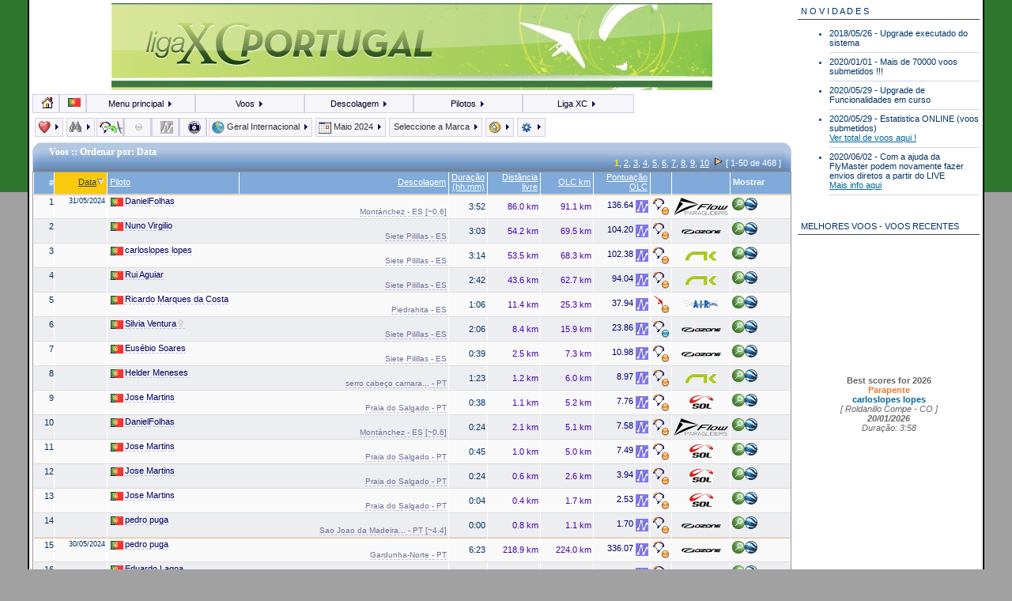

--- FILE ---
content_type: text/html
request_url: https://xcportugal.org/index.php?name=leonardo&season=0&year=2024&month=05&day=0
body_size: 21743
content:
<!DOCTYPE html PUBLIC "-//W3C//DTD XHTML 1.0 Strict//EN" "http://www.w3.org/TR/xhtml1/DTD/xhtml1-strict.dtd">

<html dir="">
<head>
<meta http-equiv="Content-Type" content="text/html; charset=utf-8">
<meta http-equiv="Content-Style-Type" content="text/css">

<meta http-equiv="refresh" content="; URL=">
<meta http-equiv="refresh" content="">
<meta http-equiv="pragma" content="">
<meta http-equiv="content-language" content="">
<title>xcportugal.org - LEONARDO</title>
<meta name="keywords" content="">
<meta name="description" content="">
<meta name="author" content="">
<meta name="identifier-url" content="">
<meta name="reply-to" content="">
<meta name="revisit-after" content="">
<meta name="category" content="">
<meta name="copyright" content="">
<meta name="generator" content="">
<meta name="robots" content="">
<meta name="distribution" content="">
<meta name="date-creation-yyyymmdd" content="">
<meta name="date-revision-yyyymmdd" content="">



<link rel="stylesheet" href=".//templates/basic/tpl/style.css" type="text/css">
<style type="text/css">
<!--
body {
	background-color:#a1a1a1;
	background-image:url(.//templates/basic/tpl/pagebg.gif);
	background-repeat:repeat-x;
	margin:0;
}
-->
</style>
<!--[if IE]>
<style type="text/css">
/* Import the fancy styles for IE only (NS4.x doesn't use the @import function) */
@import url(".//templates/basic/tpl/formIE.css");
</style>
<![endif]-->
</head>
<body topmargin="0"  bottommargin="0" bgcolor="#a1a1a1" text="#" link="#" vlink="#">
<a name="top"></a>
<table width="760" height="100%" cellspacing="0" cellpadding="4" border=0 align="center" class='mainBodyTable' >
	<tr>
		<td class="bodyline" align="left" valign="top">

			  <table style="margin-bottom:5px; margin-top:0px;" width="760" height="105" border="0" align="center" cellpadding="0" cellspacing="0" background=".//templates/basic/tpl/back.jpg">
				  <tr>
					  <td width="130" align="center" valign="middle">
					    <div align="left" ><img src=".//templates/basic/tpl/leonardo_logo.gif" width="126" height="100"></div></td>
			          <td width="572"  align="center" valign="top">
					  <div align="right" style="clear:none;
					  padding-top:5px; padding-right:5px;
					  font-family:Georgia, 'Times New Roman', Times, serifl;
					  font-size:18px; font-weight:bold; color:#555555;"><img src=".//templates/basic/tpl/motto.gif" width="345" height="37"></div>

  					  <div align="left"
					  style="float:left;clear:none;position:relative; left:0px; top:29px;  width:400px; display:none;
					  text-align:center;  padding:5px; font-family:Vendana, Arial ; text-align:center;
border-top:1px solid #ffffff;
border-left:1px solid #ffffff;

border-right:1px solid #ffffff;
border-bottom:1px solid #ffffff;

					  font-size:18px; font-weight:bold; color:#ffffff; background-color:#E9CF73;"></div>

		              <div align="right" style="margin-top:20px; padding-right:7px; clear:none; float:right;"><a href="/index.?sid=b917eadf64882e8d644cd90b2a0f6557"><img src=".//templates/basic/tpl/p19_logo.gif" border="0" title="" vspace="1"/></a></div>
					  </td>
			    </tr>
		      </table>

<link href=".//templates/basic/style.css" rel="stylesheet" type="text/css">
<link href=".//templates/basic/width.css" rel="stylesheet" type="text/css">
<style type="text/css">
.mainBodyTable {  
	border:0;
	border-left-color:#000000; border-left-style:solid; border-left-width:2px; 
	border-right-color:#000000; border-right-style:solid; border-right-width:2px; 
	margin-bottom:0px;
}

</style>

<table align=center valign="top" border="0" cellspacing="0" cellpadding="0">
  <tr>
    <td class='mainWrapCell' valign="top" >
<script type="text/javascript" src=".//js/google_maps/jquery.js"></script>
<script type="text/javascript" src=".//js/jquery.cookie.js"></script>

<script type="text/javascript" src=".//js/jqModal.js"></script>
<script type="text/javascript" src=".//js/DHTML_functions.js"></script>

<link rel="stylesheet" type="text/css" href=".//templates/basic/style_second_menu.css">
<link rel="stylesheet" type="text/css" href=".//templates/basic/style_top_menu.css">
<link rel="stylesheet" type="text/css" href=".//js/jqModal.css">

<!-- sprites-->
<style type="text/css">
<!--
img.brands { background: url(.//img/sprite_brands.png) no-repeat left top; }
img.fl {   background: url(.//img/sprite_flags.png) no-repeat left top ; }
img.icons1 {   background: url(.//img/sprite_icons1.png) no-repeat left  top ; }
-->
</style>
<link rel="stylesheet" type="text/css" href=".//templates/basic/sprites.css">

	
<!--[if IE ]>
<style type = "text/css">
	#vnav li, #nav li , #dropMenu li , table.listTable tr {
	   behavior: url('.//hover.htc');
	}
</style>
<![endif]-->

<script type="text/javascript"><!--//--><![CDATA[//><!--

$('#dialogWindow').jqm({modal:true,toTop: true});

function showClubDetails(clubID) {
	$('#dialogWindow').jqm({ajax: './/GUI_EXT_club_info.php?clubid='+clubID,
		ajaxText: '<img src=\'.//img/ajax-loader.gif\'>'  });
	$('#dialogWindow').jqmShow();
}

function showNewsItem(itemID) {
	$('#dialogWindow').jqm({ajax: './/data/news/'+itemID+'/index.html',
		ajaxText: '<img src=\'.//img/ajax-loader.gif\'>'  });
	$('#dialogWindow').jqmShow();
}

function showNewsSettings() {
	$('#dialogWindow').jqm({ajax: './/GUI_EXT_settings.php',
		ajaxText: '<img src=\'.//img/ajax-loader.gif\'>' });
	$('#dialogWindow').jqmShow(); 	
}

function showFilter() {
	$('#dialogWindow').jqm({ajax: './/GUI_EXT_filter.php',
		ajaxText: '<img src=\'.//img/ajax-loader.gif\'>' });

	$(".jqmWindow").css({top:'20px', 'margin-left':'-400px',width:'800px'});
	
	$('#dialogWindow').jqmShow(); 	
}


function showUserSettings() {
	$('#dialogWindow').jqm({ajax: './/GUI_EXT_settings.php',
		ajaxText: '<img src=\'.//img/ajax-loader.gif\'>' });
	$('#dialogWindow').jqmShow(); 	
}


function submitUserPrefs() {
  var inputs = [];
  $("#userPrefs :input").each(function() {
	inputs.push(this.name + '=' + escape(this.value));
  })
  jQuery.ajax({
	data: inputs.join('&'),
	url: './/GUI_EXT_settings.php',
	timeout: 4000,
	error: function() {
	 $("#userPrefsMsg").html("<span class='alert'>Error in updating user settings</span>");
	},
	success: function(r) { 
	 $("#userPrefsMsg").html(r);
	}
  }) 
  return false;
}
//--><!]]></script>



<ul id="nav">


<li class="smallItem long"><a class="smallItem" href='#'><img class='icons1 sprite-icon_home' src='.//img/space.gif'  border='0'  title='home'  alt='home' ></a>
	<ul class="long">


		<li><a href="/index.php?name=leonardo&op=index_full">Página Inicial (Sumário)</a></li>
		<li><a href="/index.php?name=leonardo&op=rss_conf"><img class='icons1 sprite-rss' src='.//img/space.gif'  border='0'  title='RSS'  alt='RSS'   align='absmiddle' > RSS Feed</a></li>
	</ul>
</li>

<li class="smallItem short"><a class="smallItem"  href='#'><img class='fl sprite-pt' src='.//img/space.gif'  border='0'  title='Linguagem'  alt='Linguagem'  width='18'   height='12' ></a>
	<ul class="short" >
		<li class="li_h1 short_li_h1">Linguagem</li>
		<li><a href='/index.php?name=leonardo&lng=english'><img class='fl sprite-us' src='.//img/space.gif'  border='0'  width='18'   height='12'   align='absmiddle' >&nbsp;English</a></li>
<li><a href='/index.php?name=leonardo&lng=french'><img class='fl sprite-fr' src='.//img/space.gif'  border='0'  width='18'   height='12'   align='absmiddle' >&nbsp;French</a></li>
<li><a href='/index.php?name=leonardo&lng=german'><img class='fl sprite-de' src='.//img/space.gif'  border='0'  width='18'   height='12'   align='absmiddle' >&nbsp;German</a></li>
<li><a href='/index.php?name=leonardo&lng=dutch'><img class='fl sprite-nl' src='.//img/space.gif'  border='0'  width='18'   height='12'   align='absmiddle' >&nbsp;Dutch</a></li>
<li><a href='/index.php?name=leonardo&lng=italian'><img class='fl sprite-it' src='.//img/space.gif'  border='0'  width='18'   height='12'   align='absmiddle' >&nbsp;Italian</a></li>
<li><a href='/index.php?name=leonardo&lng=spanish'><img class='fl sprite-es' src='.//img/space.gif'  border='0'  width='18'   height='12'   align='absmiddle' >&nbsp;Spanish</a></li>
<li><a href='/index.php?name=leonardo&lng=mexican'><img class='fl sprite-mx' src='.//img/space.gif'  border='0'  width='18'   height='12'   align='absmiddle' >&nbsp;Mexican</a></li>
<li><a href='/index.php?name=leonardo&lng=portuguese'><img class='fl sprite-pt' src='.//img/space.gif'  border='0'  width='18'   height='12'   align='absmiddle' >&nbsp;Portuguese</a></li>
<li><a href='/index.php?name=leonardo&lng=brazilian'><img class='fl sprite-br' src='.//img/space.gif'  border='0'  width='18'   height='12'   align='absmiddle' >&nbsp;Brazilian</a></li>
<li><a href='/index.php?name=leonardo&lng=greek'><img class='fl sprite-gr' src='.//img/space.gif'  border='0'  width='18'   height='12'   align='absmiddle' >&nbsp;Greek</a></li>
<li><a href='/index.php?name=leonardo&lng=turkish'><img class='fl sprite-tr' src='.//img/space.gif'  border='0'  width='18'   height='12'   align='absmiddle' >&nbsp;Turkish</a></li>
<li><a href='/index.php?name=leonardo&lng=danish'><img class='fl sprite-dk' src='.//img/space.gif'  border='0'  width='18'   height='12'   align='absmiddle' >&nbsp;Danish</a></li>
<li><a href='/index.php?name=leonardo&lng=swedish'><img class='fl sprite-se' src='.//img/space.gif'  border='0'  width='18'   height='12'   align='absmiddle' >&nbsp;Swedish</a></li>
<li><a href='/index.php?name=leonardo&lng=finnish'><img class='fl sprite-fi' src='.//img/space.gif'  border='0'  width='18'   height='12'   align='absmiddle' >&nbsp;Finnish</a></li>
<li><a href='/index.php?name=leonardo&lng=russian'><img class='fl sprite-ru' src='.//img/space.gif'  border='0'  width='18'   height='12'   align='absmiddle' >&nbsp;Russian</a></li>
<li><a href='/index.php?name=leonardo&lng=bulgarian'><img class='fl sprite-bg' src='.//img/space.gif'  border='0'  width='18'   height='12'   align='absmiddle' >&nbsp;Bulgarian</a></li>
<li><a href='/index.php?name=leonardo&lng=croatian'><img class='fl sprite-hr' src='.//img/space.gif'  border='0'  width='18'   height='12'   align='absmiddle' >&nbsp;Croatian</a></li>
<li><a href='/index.php?name=leonardo&lng=slovenian'><img class='fl sprite-si' src='.//img/space.gif'  border='0'  width='18'   height='12'   align='absmiddle' >&nbsp;Slovenian</a></li>
<li><a href='/index.php?name=leonardo&lng=polish'><img class='fl sprite-pl' src='.//img/space.gif'  border='0'  width='18'   height='12'   align='absmiddle' >&nbsp;Polish</a></li>
<li><a href='/index.php?name=leonardo&lng=czech'><img class='fl sprite-cz' src='.//img/space.gif'  border='0'  width='18'   height='12'   align='absmiddle' >&nbsp;Czech</a></li>
<li><a href='/index.php?name=leonardo&lng=hungarian'><img class='fl sprite-hu' src='.//img/space.gif'  border='0'  width='18'   height='12'   align='absmiddle' >&nbsp;Hungarian</a></li>
<li><a href='/index.php?name=leonardo&lng=romanian'><img class='fl sprite-ro' src='.//img/space.gif'  border='0'  width='18'   height='12'   align='absmiddle' >&nbsp;Romanian</a></li>
<li><a href='/index.php?name=leonardo&lng=chinese'><img class='fl sprite-cn' src='.//img/space.gif'  border='0'  width='18'   height='12'   align='absmiddle' >&nbsp;Chinese</a></li>
<li><a href='/index.php?name=leonardo&lng=hebrew'><img class='fl sprite-il' src='.//img/space.gif'  border='0'  width='18'   height='12'   align='absmiddle' >&nbsp;Hebrew</a></li>
	</ul>
</li>
  
<li><a href="#">Menu principal <img class='icons1 sprite-icon_arrow_left' src='.//img/space.gif'  border='0' ></a>
	<ul>
								<li><a href="/index.php?name=leonardo&op=login"><img class='icons1 sprite-icon_login' src='.//img/space.gif'  border='0'   align='absmiddle' > Entrar</a></li>			
			<li><a href="/index.php?name=leonardo&op=register"><img class='icons1 sprite-icon_register' src='.//img/space.gif'  border='0'   align='absmiddle' > Criar uma conta</a></li>
            
						<li class='li_space'></li>
		  				
		<li><a href="#" onclick="showUserSettings()">As minhas definições</a></li>
				<li class='li_space'></li>
		<li><a href="/index.php?name=leonardo&op=stats">Estatística de Voos</a></li>
		<li><a href="/index.php?name=leonardo&op=program_info">Informação do projecto</a></li>
		<li class='li_space '></li><li><a href='/leonardo/doc/XC_league_how-to.v2.pdf'  target='_blank' >Ajuda</a></li>	</ul>
</li>

<li><a href="#">Voos <img class='icons1 sprite-icon_arrow_left' src='.//img/space.gif'  border='0' ></a>
	<ul>
		<li><a href="/index.php?name=leonardo&op=list_flights">Voos</a></li> 
        
		<li><a href="/index.php?name=leonardo&op=explore_ge"><img  src='.//img/icons1/icon_star.png'  border='0'   align='absmiddle' > Navegar com o Google Earth</a></li>       
        
		<li><a href="/index.php?name=leonardo&op=browser">Ver pelo Google Maps</a></li>       
		<li><a href="/index.php?name=leonardo&op=list_flights&sortOrder=dateAdded&takeoffID=0&country=0&year=0&month=0&season=0&pilotID=0">Mostrar envios recentes</a></li>
		<li><a href="/index.php?name=leonardo&op=filter">Filtro</a></li>
		<li class='li_space'></li>
		<li><a href="/index.php?name=leonardo&op=list_flights&year=0&month=0&pilotID=0&takeoffID=0&xctype=all&class=all&country=0&cat=0&clubID=0&brandID=0&nacclubid=0&nacid=0">Mostrar todos os voos</a></li>
	</ul>
</li>

<li><a href="#">Descolagem <img class='icons1 sprite-icon_arrow_left' src='.//img/space.gif'  border='0' ></a>
	<ul>
		<li><a href="/index.php?name=leonardo&op=sites">Guia de locais de voo</a></li>
		<li><a href="/index.php?name=leonardo&op=list_areas">Guia de zonas de voo</a></li>
		<li><a href="/index.php?name=leonardo&op=list_takeoffs">Descolagem</a></li>
	</ul>
</li>

<li><a href="#">Pilotos <img class='icons1 sprite-icon_arrow_left' src='.//img/space.gif'  border='0' ></a>
	<ul>
		<li><a href="/index.php?name=leonardo&op=list_pilots">Pilotos</a></li>
   		<li><a href="/index.php?name=leonardo&op=pilot_search">Procurar</a></li>
		<li class='li_h1'>.:: Estatísticas de Pilotos ::.</li>
		<li><a href="/index.php?name=leonardo&op=list_pilots&comp=1&sortOrder=bestOlcScore">OLC</a></li>
		<li><a href="/index.php?name=leonardo&op=list_pilots&comp=1&sortOrder=bestDistance">Distância livre</a></li>
		<li><a href="/index.php?name=leonardo&op=list_pilots&comp=1&sortOrder=totalDuration">Duração</a></li>
		<li><a href="/index.php?name=leonardo&op=list_pilots&comp=1&sortOrder=totalFlights">Voos</a></li>
	</ul>
</li>

<li class="long lastItem"><a href="#">Liga XC <img class='icons1 sprite-icon_arrow_left' src='.//img/space.gif'  border='0' ></a>
	<ul class="long">
		<li><a href="/index.php?name=leonardo&op=competition">Liga XC</a></li>
		<li class='li_h1 long_li_h1'>.:: Rankings Regionais ::.</li><li><a href='/index.php?name=leonardo&op=comp&clubID=0&rank=1&subrank=1'>Premio Voo Livre XC</a></li><li><a href='/index.php?name=leonardo&op=comp&clubID=0&rank=2&subrank=1'>Liga XC Covilha 2013</a></li>		</ul>
</li>
		
</ul>



<div class="main_text" align="left" style="clear:both;padding:0;margin:0">
<a name="top_of_page" ></a>
<div id="dialogWindow" class="jqmWindow"></div>

<style type="text/css">

.secondMenuDropLayer {
	display:none;
	width:750px;
	background-color:#D8CEAE;
	position:relative;
	margin:0;
	margin-left:3px;
	margin-bottom:10px;
	padding:3px;
	border:1px solid #d3cfe4;;

background-color: #ffb400;
background-image: url(.//img/toppanel_bg.png);

background-color:#B4C48D;
background-image: url(.//img/toppanel_bg2.png);

background-repeat: repeat-x;
background-position:top left;

}


.secondMenuDropLayer a,.secondMenuDropLayer a:link,.secondMenuDropLayer a:visited {
text-decoration:none;
color:#031238;
line-height:130%;
padding:2px;
}

.secondMenuDropLayer a:hover {
background-color:#F8C90C;
text-decoration:underline;
}

.secondMenu {
padding-bottom:0;
margin-left:0;
margin-bottom:0px;
margin-top:8px;
}

.menuButton {
    display:block;
   	clear:none;
	float:left;

	background-color: #f6f5fa;
	border: 1px solid #d3cfe4;
	padding: 3px 3px 3px 3px;
	margin-left:2px;
	margin-right:2px;
	margin-bottom:0px;
	margin-top:0px;
}

.buttonLink {
border: 1px solid #333333;
border-top:none;
border-left:none;

display:inline;
padding:5px;
padding-bottom:2px;
padding-top:3px;

float:none;
clear:none;
}

.buttonLink , .buttonLink a, .buttonLink a:link, .buttonLink a:visited {
	background-color:#C4E379;
	background-color:#DDDC71;
}

.datesColumn {
	line-height: 1.5em;
	background:url(.//img/toppanel_bg4.png) repeat-x top left;
}

.datesColumnHeader {
	background-color:#B6C58D;
	color:#FFFFFF;
	font-weight:bold;
	vertical-align:top;
	border-bottom:1px solid #ffffff;
}


.countryContinentLink {
display:block; clear:both;
padding:0;
padding-left:12px;
background:#ffffff no-repeat url(.//img/icon_c1.gif);
}

.ContinentHeader { padding:3px; padding-top:4px; }

.ContinentHeader1 {	background-color:#B6C58D; }
.ContinentHeader2 {	background-color:#DABE74; }
.ContinentHeader3 {	background-color:#B0BED2; }
.ContinentHeader4 {	background-color:#BCA7A0; }
.ContinentHeader5 {	background-color:#B6C58D; }
.ContinentHeader6 {	background-color:#9791BD; }

.countryContinent { border-left:1px solid #CCCCCC;  }


.countryContinent a { display:block; clear:both; font-size:9px; }

.countryContinent1 {  background-color:#FAFAE4;  }
.countryContinent2 {  background-color:#E8ECDE; }
.countryContinent3 {  background-color:#FAFAE4; }
.countryContinent4 {  background-color:#E8ECDE; }
.countryContinent5 {  background-color:#FAFAE4; }
.countryContinent6 {  background-color:#E8ECDE; }


.menuButton a,.menuButton a:link,.menuButton a:visited {text-decoration:none; color:#333333;}

.menuButtonNormal {
background-color:#F6F5FA;
padding-bottom:3px;
border-bottom-style:solid;
}

.menuButtonActive {
/* yellow */
background-color:#ffb400;
/* green */
background-color:#E0E8CC;
padding-bottom:5px;
border-bottom-style:none;
}




.list_header {
	background:left top #7FAAD9  repeat-x scroll url(.//img/list_header_c.gif);
	margin-top: 0px 0px 0px 0px;
	padding:0;
	height: 38px;
	color: white;
	display:block;
	position:relative;
	clear:both;
}

.list_header_l {
	background:left top repeat-x scroll url(.//img/list_header_l.gif);
	float: left;
	width: 12px;
	height: 38px;
}

.list_header_r {
	background:left top  repeat-x scroll url(.//img/list_header_r.gif);
	float: right;
	width: 12px;
	height: 38px;
}

.list_header_bottom{
	background:left top  repeat-x scroll url(.//img/list_header_c_bottom.gif);
}
.list_header_r_bottom {
	background:left top  repeat-x scroll url(.//img/list_header_r_bottom.gif);
}
.list_header_l_bottom {
	background:left top  repeat-x scroll url(.//img/list_header_l_bottom.gif);
}

.list_header h1 {
	float: none;
	display:block;
	position:absolute;
	top:0px;
	left:11px;
	margin:0;

	padding-top: 7px;
	padding-right: 0pt;
	padding-bottom: 0pt;
	padding-left: 10px;

	height: 16px;
	font-family: Verdana;
	color: white;
	font-size: 12px;
	font-weight: bold;
}


.indexCell div , .indexCell {margin:0 ; padding:0;}
.selectTrack input { hmargin:0; padding:0; cursor:pointer;}
.fav_remove { cursor:pointer; }
.fav_remove img { margin-left:20px; }

#compareFavoritesText  { display:block; }
#compareFavoritesLink { display:none;}

.greenButton , a.greenButton:link,  a.greenButton:visited {
	background: none repeat scroll 0 0 #51B550;
	border: 1px solid #989797;
	color: #FFFFFF;
	padding: 5px 15px;
	border-radius: 5px;  
    -moz-border-radius: 5px;  
    -webkit-border-top: 5px;
}

.dateHidden {display:none;}
</style>

<script language="javascript">
function changeBrand(sl) {
	// var sl=MWJ_findObj("brandSelect");
	var brandID= sl.options[sl.selectedIndex].value ;
	var Url='/index.php?name=leonardo&brandID=%brandID%';
	Url=Url.replace('%brandID%',brandID);
	window.location=Url;
}
function changeCountry(sl) {
	var countryCode= sl.options[sl.selectedIndex].value ;
	var Url='/index.php?name=leonardo&country=%country%';
	Url=Url.replace('%country%',countryCode);
	window.location=Url;
}


function resetFilter() {
	$("#filterResultDiv").load('.//EXT_filter_functions.php?filter_op=reset');
}

function closePdfDiv(){
	$("#pdfDiv").hide();
}

function toogleMenu(name) {
	// first hide/restore other open layers
	$(".menuButton").removeClass("menuButtonActive");
	$(".menuButton").addClass("menuButtonNormal");
	$(".secondMenuDropLayer").not("#"+name+"DropDownID").hide(200);

   if ( $("#"+name+"DropDownID").is(':visible') ) {
  		$("#"+name+"MenuID").removeClass("menuButtonActive");
		$("#"+name+"MenuID").addClass("menuButtonNormal");
   } else {
   		$("#"+name+"MenuID").removeClass("menuButtonNormal");
   		$("#"+name+"MenuID").addClass("menuButtonActive");
   }
   $("#"+name+"DropDownID").slideToggle(200);

}

$(document).ready(function(){


	$(".closeLayerButton").live('click', function(e) {
		$(this).parent().slideToggle(200);
		$(".menuButton").removeClass("menuButtonActive");
		$(".menuButton").addClass("menuButtonNormal");
	});


});

</script>



<div class="mainBox secondMenu" align="left" style="margin-top:-1px;">

	<div id='favMenuID' class="menuButton"><a href="#" onClick="toogleFav(); return false;">
	<img  src='.//img/icons1/icon_fav.png'  border='0'   align='absmiddle' >	<img class='icons1 sprite-icon_arrow_left' src='.//img/space.gif'  border='0' ></a>
    </div>
    
	<div id='filterMenuID' class="menuButton"><a href="#" onClick="toogleMenu('filter');return false;">
	<img class='icons1 sprite-icon_filter_down' src='.//img/space.gif'  border='0'   align='absmiddle' >	<img class='icons1 sprite-icon_arrow_left' src='.//img/space.gif'  border='0' ></a>
    </div>

<div id="nav2">
<ul id="nav" style="clear: none; width:auto; height:22px; border: 1px solid #d3cfe4; border-left:0; padding:0; margin:0; " >
<li class="smallItem"><a class="smallItem" href='#'><img class='icons1 sprite-icon_cat_0' src='.//img/space.gif'  border='0'  title='Tipo de asa: Todos os tipos de asas'  alt='Tipo de asa: Todos os tipos de asas'   align='absmiddle' ></a>
	<ul>
	<li><a href='/index.php?name=leonardo&cat=0'><img class='icons1 sprite-icon_cat_0' src='.//img/space.gif'  border='0'   align='absmiddle' > Todos os tipos de asas</a></li>
<li><a href='/index.php?name=leonardo&cat=1'><img class='icons1 sprite-icon_cat_1' src='.//img/space.gif'  border='0'   align='absmiddle' > Parapente</a></li>
<li><a href='/index.php?name=leonardo&cat=2'><img class='icons1 sprite-icon_cat_2' src='.//img/space.gif'  border='0'   align='absmiddle' > Asa delta FAI1</a></li>
<li><a href='/index.php?name=leonardo&cat=4'><img class='icons1 sprite-icon_cat_4' src='.//img/space.gif'  border='0'   align='absmiddle' > Asa rígida FAI5</a></li>
<li><a href='/index.php?name=leonardo&cat=8'><img class='icons1 sprite-icon_cat_8' src='.//img/space.gif'  border='0'   align='absmiddle' > Planador</a></li>
<li><a href='/index.php?name=leonardo&cat=16'><img class='icons1 sprite-icon_cat_16' src='.//img/space.gif'  border='0'   align='absmiddle' > Paramotor</a></li>
<li><a href='/index.php?name=leonardo&cat=64'><img class='icons1 sprite-icon_cat_64' src='.//img/space.gif'  border='0'   align='absmiddle' > Powered flight</a></li>
	</ul>
</li>
</ul>
</div>


<div id="nav2">
<ul id="nav" style="clear: none; width:auto; height:22px; border: 1px solid #d3cfe4; border-left:0; padding:0; margin:0; " >
<li class="smallItem"><a  class="smallItem" href='#'><img class='icons1 sprite-icon_class_0' src='.//img/space.gif'  border='0'  title='Classe: Todas as classes'  alt='Classe: Todas as classes'   align='absmiddle' ></a>
	<ul>
	<li><a href='/index.php?name=leonardo&class=0'><img class='icons1 sprite-icon_class_0' src='.//img/space.gif'  border='0'   align='absmiddle' > Todas as classes</a></li>
<li  class='li_h1'>Categoria [ Parapente ]</li>
<li><a href='/index.php?name=leonardo&class=1'><img class='icons1 sprite-icon_class_1' src='.//img/space.gif'  border='0'   align='absmiddle' > Sport</a></li>
<li><a href='/index.php?name=leonardo&class=2'><img class='icons1 sprite-icon_class_2' src='.//img/space.gif'  border='0'   align='absmiddle' > Open</a></li>
<li><a href='/index.php?name=leonardo&class=3'><img class='icons1 sprite-icon_class_3' src='.//img/space.gif'  border='0'   align='absmiddle' > Tandem</a></li>
<li><a href='/index.php?name=leonardo&class=4'><img class='icons1 sprite-icon_class_4' src='.//img/space.gif'  border='0'   align='absmiddle' > Fun Cup</a></li>
<li  class='li_h1'>Categoria [ Asa delta FAI1 ]</li>
<li><a href='/index.php?name=leonardo&class=1'><img class='icons1 sprite-icon_class_1' src='.//img/space.gif'  border='0'   align='absmiddle' > Kingpost</a></li>
<li><a href='/index.php?name=leonardo&class=2'><img class='icons1 sprite-icon_class_2' src='.//img/space.gif'  border='0'   align='absmiddle' > Topless</a></li>
	</ul>
</li>
</ul>
</div>

<div id="nav2">
<ul id="nav" style="clear: none; width:auto; height:22px; border: 1px solid #d3cfe4; border-left:0; padding:0; margin:0; " >
<li class="smallItem"><a  class="smallItem" href='#'><img class='icons1 sprite-icon_xctype_0' src='.//img/space.gif'  border='0'  title='Tipo de XC: Todos os tipos de XC'  alt='Tipo de XC: Todos os tipos de XC'   align='absmiddle' ></a>
	<ul>
	<li><a href='/index.php?name=leonardo&xctype=0'><img class='icons1 sprite-icon_xctype_0' src='.//img/space.gif'  border='0'   align='absmiddle' >Todos os tipos de XC</a></li>
<li><a href='/index.php?name=leonardo&xctype=1'><img class='icons1 sprite-icon_xctype_1' src='.//img/space.gif'  border='0'   align='absmiddle' > Balizas XC</a></li>
<li><a href='/index.php?name=leonardo&xctype=2'><img class='icons1 sprite-icon_xctype_2' src='.//img/space.gif'  border='0'   align='absmiddle' > Triângulo Aberto</a></li>
<li><a href='/index.php?name=leonardo&xctype=4'><img class='icons1 sprite-icon_xctype_4' src='.//img/space.gif'  border='0'   align='absmiddle' > Triângulo Fechado</a></li>
	</ul>
</li>
</ul>
</div>

<div id="nav2">
<ul id="nav" style="clear: none; width:auto; height:22px; border: 1px solid #d3cfe4; border-left:0; padding:0; margin:0; " >
<li class="smallItem"><a  class="smallItem" href='#'><img class='icons1 sprite-icon_camera_grey' src='.//img/space.gif'  border='0'  title='Com/Sem fotos'  alt='Com/Sem fotos' ></a>
	<ul>
	<li><a href='/index.php?name=leonardo&filter01=0'><img class='icons1 sprite-icon_camera_grey' src='.//img/space.gif'  border='0'   align='absmiddle' > Com/Sem fotos</a></li>
<li><a href='/index.php?name=leonardo&filter01=1'><img class='icons1 sprite-icon_camera' src='.//img/space.gif'  border='0'   align='absmiddle' > Com fotos apenas</a></li>
	</ul>
</li>
</ul>
</div>


    <div id='countryMenuID' class="menuButton"><a href="#" onClick="toogleMenu('country');return false;"><img class='icons1 sprite-icon_globe' src='.//img/space.gif'  border='0'  title='Seleccionar País'  alt='Seleccionar País'   align='absmiddle' > Geral Internacional <img class='icons1 sprite-icon_arrow_left' src='.//img/space.gif'  border='0' ></a>
    </div>

    <div id='dateMenuID' class="menuButton"><a href="#" onClick="toogleMenu('date');return false;"><img class='icons1 sprite-icon_date' src='.//img/space.gif'  border='0'  title='Seleccionar data'  alt='Seleccionar data'   align='absmiddle' > Maio 2024 <img class='icons1 sprite-icon_arrow_left' src='.//img/space.gif'  border='0' ></a>
    </div>




    <div id='brandMenuID' class="menuButton">
		<div class='brandImageDiv'>
			<a href="#" onClick="toogleMenu('brand');return false;"><img  src='.//img/space.gif' height='16' width='2' align='absmiddle' border=0 title=''>Seleccione a Marca <img class='icons1 sprite-icon_arrow_left' src='.//img/space.gif'  border='0' ></a>
		</div>
    </div>


    <div id='bookmarkMenuID' class="menuButton">
			<a href="#" onClick="toogleMenu('bookmark');return false;">
			 <img class='icons1 sprite-icon_bookmark' src='.//img/space.gif'  border='0'  title='Este é o URL desta página'  alt='Este é o URL desta página'   align='absmiddle' >			 <img class='icons1 sprite-icon_arrow_left' src='.//img/space.gif'  border='0' ></a>
    </div>

    <div id='newsMenuID' class="menuButton">
			<!-- <a href="#" onClick="toogleMenu('news');return false;"> -->
			<a href="#" onClick="showNewsSettings();return false;">
			<img class='icons1 sprite-icon_settings' src='.//img/space.gif'  border='0'  title='As minhas definições'  alt='As minhas definições'   align='absmiddle' >			
			 <img class='icons1 sprite-icon_arrow_left' src='.//img/space.gif'  border='0' ></a>
    </div>
    
</div> 


<div id="bookmarkDropDownID" class="secondMenuDropLayer"  >
<div class='closeButton closeLayerButton'></div>
<div class='content' style='padding:5px;'>
                <a  href='/index.php?name=leonardo&op=list_flights&takeoffID=0&print=1&pilotID=0&year=2024&month=5&day=0&season=0&pilotID=0&takeoffID=0&country=0&cat=0&clubID=0&brandID=0&filter01=0&xctype=0&class=0'><img class='icons1 sprite-icon_bookmark' src='.//img/space.gif'  border='0'  title='Este é o URL desta página'  alt='Este é o URL desta página'   align='absmiddle' > Este é o URL desta página</a>

</div>
</div>


<div id="filterDropDownID" class="secondMenuDropLayer"  >
<div class='closeButton closeLayerButton'></div>
<div class='content' style='padding:5px;'>

		<img class='icons1 sprite-icon_info' src='.//img/space.gif'  border='0'   align='absmiddle' >    O filtro está inactivo&nbsp;
    <div class='buttonLink'>
    <a href="/index.php?name=leonardo&op=filter">Filtro</a>
    </div>
        <div id='filterResultDiv'></div>

</div>
</div>


<div id="brandDropDownID" class="secondMenuDropLayer"  >
<div class='closeButton closeLayerButton'></div>
<div class='content'>

<table  cellpadding="0" cellspacing="0">
<tr>
	<td height=25 colspan= class="main_text">

      <strong>Seleccione a Marca
      <select name='selectBrand' id='selectBrand'  onchange='changeBrand(this)'>
						<option value=0>Todas as Marcas</option><option  value=40>AIR</option><option  value=1>Advance</option><option  value=59>Aeriane</option><option  value=20>Aerodyne</option><option  value=29>Aeros</option><option  value=72>Ailes de K</option><option  value=91>Air Design</option><option  value=41>Airborne</option><option  value=21>Aircross</option><option  value=47>Airea</option><option  value=2>Airwave</option><option  value=15>Apco</option><option  value=61>Archaeopteryx</option><option  value=28>Axis</option><option  value=67>BGD</option><option  value=42>Bautek</option><option  value=71>CP-Products</option><option  value=54>CaliptAir</option><option  value=70>Comet</option><option  value=87>Davinci</option><option  value=23>Dudek</option><option  value=30>Edel</option><option  value=53>Enterprise Wings</option><option  value=60>Escape</option><option  value=44>Finsterwalder</option><option  value=24>Firebird</option><option  value=25>FlightDesign</option><option  value=85>Flow</option><option  value=52>Flying Planet</option><option  value=11>FreeX</option><option  value=3>Gin</option><option  value=10>Gradient</option><option  value=51>Guggenmos</option><option  value=31>ITV</option><option  value=56>Icaro 2000</option><option  value=4>Icaro Paragliders</option><option  value=68>Ikarus</option><option  value=49>Impuls</option><option  value=27>Independence</option><option  value=81>JoJo Wings</option><option  value=48>La Mouette</option><option  value=80>Little Cloud</option><option  value=69>MCC Aviation</option><option  value=13>MacPara</option><option  value=39>Moyes</option><option  value=32>Nervures</option><option  value=26>Niviuk</option><option  value=5>Nova</option><option  value=19>Ozone</option><option  value=86>PHI</option><option  value=37>Paradelta</option><option  value=92>Paramania</option><option  value=22>Paratech</option><option  value=33>Pegas</option><option  value=34>Perche</option><option  value=12>ProDesign</option><option  value=9>SOL</option><option  value=43>Seedwings</option><option  value=18>Sky</option><option  value=82>Sky Country</option><option  value=57>Skyline</option><option  value=66>Skyman</option><option  value=6>Skywalk</option><option  value=58>Skyward</option><option  value=73>Solar Wings</option><option  value=74>SupAir</option><option  value=7>Swing</option><option  value=63>Synairgie</option><option  value=50>Team Impact</option><option  value=45>Team5</option><option  value=55>Tecma</option><option  value=46>Thalhofer</option><option  value=35>Trekking</option><option  value=93>Triple Seven</option><option  value=14>U-Turn</option><option  value=8>UP</option><option  value=64>Vega</option><option  value=38>WillsWing</option><option  value=17>Windtech</option><option  value=16>Wings Of Change</option><option  value=36>XiX</option><option  value=83>Ynovar</option></select>
       ou</strong>&nbsp;
    	<div class="buttonLink">
			<a style='text-align:center; text-decoration:underline;' href='/index.php?name=leonardo&brandID=0'>Mostrar TODOS</a>
		</div>

	</td>
</tr>
</table>
</div>
</div>

<div id="newsDropDownID" class="secondMenuDropLayer"  >
<div class='closeButton closeLayerButton'></div>
<div class='content' style='padding:5px;'>
      <a href='/index.php?name=leonardo&op=list_flights&takeoffID=0&print=1&pilotID=0&year=2024&month=5&day=0&season=0&pilotID=0&takeoffID=0&country=0&cat=0&clubID=0&brandID=0&filter01=0&xctype=0&class=0'><img class='icons1 sprite-icon_bookmark' src='.//img/space.gif'  border='0'  title='Este é o URL desta página'  alt='Este é o URL desta página'   align='absmiddle' > Configure the display of News </a>
</div>
</div>


<div id="dbg" style="position:absolute;top:0;left:0;width:100px;height:20px;display:none;"></div>

<script type="text/javascript">

var favList=[];
var favVisible=0;
var favSelectInit=0;
var compareUrlBase='/index.php?name=leonardo&op=compare&flightID=%FLIGHTS%';
var compareUrl='';

function toogleFav() {
	if (favVisible) {
		deactivateFavorites();
		favVisible=0;
	} else {
		activateFavorites();
		favVisible=1;
	}
	toogleMenu('fav');
}

function activateFavorites() {

	// $("#favFloatDiv").show("");
	if (favSelectInit) {
		$(".indexCell .selectTrack").show();
	} else {
		$(".indexCell").not('.SortHeader').append("<input class='selectTrack' type='checkbox' value='1' >");
		favSelectInit=1;
	}
}

function deactivateFavorites() {

	$(".indexCell .selectTrack").hide();

}

function loadFavs() {
	for( var flightID in favList) {
	//	addFavFav(flightID );
	}	
}

function addFav(flightID ){

	if ( $.inArray(flightID, favList)  >=0 ) { return; }
	
	
	var newrow=$("#row_"+flightID).clone().attr('id', 'fav_'+(flightID)  ).appendTo("#favList > tbody:last");

	
	$("#fav_"+flightID+" *").removeAttr('id').removeAttr("href");

	$("#fav_"+flightID+" a").contents().unwrap();

	$("#fav_"+flightID+" .dateHidden").removeClass('dateHidden');
	
	$("#fav_"+flightID+" .indexCell").remove();
	$("#fav_"+flightID+" .indexCell").remove();
	$("#fav_"+flightID+" .smallInfo").html("<div class='fav_remove' id='fav_remove_"+flightID+"'>"+
				"<img  src='.//img/icons1/icon_fav_remove.png'  border='0'  title='Remover dos Favoritos'  alt='Remover dos Favoritos'   align='absmiddle' ></div>");
	favList.push(flightID);

	updateLink();
	updateCookie();
	//$.getJSON('EXT_flight.php?op=list_flights_json&lat='+flights[i].data.firstLat+'&lon='+flights[i].data.firstLon+'&distance='+radiusKm+queryString,null,addFlightToFav);	
}

function removeFav(flightID ){

	if ( $.inArray(flightID, favList)  < 0  ) { return; }
	
	$("#fav_"+flightID).fadeOut(300,function() {
		$(this).remove();

		//remove from list
		favList = jQuery.grep(favList, function(value) {
			  return value != flightID;
		});
		updateLink();
		updateCookie();
	});

	
}

function updateCookie(){
	//return;
	var str='';
	var favListNum=0;
	for(var i in favList) {
		if (favListNum>0) str+=',';
		str+=favList[i];
		favListNum++;
	}
	
	$.cookie("favList", str );
	$.post(".//EXT_ajax_functions.php?op=storeFavs", { favHtml: $("#favListDiv").html() } );
	
}

function clearFavs(){
	$.cookie("favList", null );
	$.post(".//EXT_ajax_functions.php?op=storeFavs", { favHtml: '' } );
	$("#favList tr").remove();
	favList=[];
	updateLink();
}

function updateLink() {
	var str='';
	var  favListNum=0;
	for(var i in favList) {
		if (favListNum>0) str+=',';
		str+=favList[i];
		favListNum++;
	}
	if (favListNum>0) {
		$("#compareFavoritesLink").show();
		$("#compareFavoritesText").hide();
		
		compareUrl=compareUrlBase.replace("%FLIGHTS%",str);
		$("#compareFavoritesLink").attr('href',compareUrl);
	} else {
		$("#compareFavoritesLink").hide();
		$("#compareFavoritesText").show();
	}

	
}

$(document).ready(function(){

	var favListCookie=$.cookie("favList");
	if (favListCookie) {
		favList=favListCookie.split(',');		
		updateLink();		
	}

	
	$(".indexCell .selectTrack").live('click',function() {
		var row=$(this).parent().parent();
		var flightID=row.attr('id').substr(4);

		if ( $(this).is(':checked') ) {
			addFav(flightID);
		} else {
			removeFav(flightID);
		}
		//$("#dbg").html("id="+flightID+"@"+row.attr('id'));
		//row.css({background:"#ff0000",height:"100"});
	});

	$(".fav_remove").live('click',function() {
		var flightID=$(this).attr('id').substr(11);
		$("#row_"+flightID+" .selectTrack").attr('checked', false);
		removeFav(flightID);
	});



	
});


</script>

<div id="favDropDownID" class="secondMenuDropLayer"  >
<div class='closeButton closeLayerButton'></div>        
<div class='content' align="left">

	<div style='text-align:center;margin-top:10px;'>
		<span class='info' id='compareFavoritesText'>
		<h2>Favoritos</h2>
		Seleccione os voos na respectiva caixa de verificação		<BR>
		<!-- Select Flights by clicking on the checkbox  -->	
		e compare ambos no Google Maps			<!-- You can then compare all your selected flights in google maps -->	
			<br><BR>	
		</span>
		
		<a id='compareFavoritesLink' class='greenButton' href=''>Comparar os voos favoritos</a>
		
		<a class='redButton smallButton' href='javascript:clearFavs()'>Remover todos os favoritos</a>
		
		<hr>
	</div>	 
	<div id='favListDiv'>
				<table id='favList'>
			<tbody></tbody>
		</table>
			</div>
</div>
</div>
<div id="clubDropDownID" class="secondMenuDropLayer"  >
<div class='closeButton closeLayerButton'></div>        
<div class='content'>
<div style='height:4px;'></div>
<table  cellpadding="4" cellspacing="0"><tr><td valign="top">

</td><td valign="top">

</td></tr></table>

<div id='filterResultDiv'></div>
</div>
</div>
<div id="countryDropDownID" class="secondMenuDropLayer"  >
<div class='closeButton closeLayerButton'></div>        
<div class='content' align="left">


<div style='height:4px;'></div>
<div align='left'>
<table  cellpadding="1" cellspacing="0"  >
<tr>
	<td height=25 colspan=4 class="main_text">
		<strong>Seleccionar país ou		</strong>
		<div class="buttonLink">
			<a  href='/index.php?name=leonardo&country=0'>Mostrar TODOS</a>
		</div>
	</td>
</tr>
<tr>
	<td colspan=4 >

	</td>
</tr>




<tr><td class='countryContinent countryContinent1'  valign='top' width='25%'><div class='datesColumnHeader ContinentHeader ContinentHeader1'><strong>Europa</strong></div><div class='countryContinentLink ContinentHeader1'><a class='countryContinent1' href='/index.php?name=leonardo&country=DE'>Alemanha</a></div>
<div class='countryContinentLink ContinentHeader1'><a class='countryContinent1' href='/index.php?name=leonardo&country=AD'>Andorra</a></div>
<div class='countryContinentLink ContinentHeader1'><a class='countryContinent1' href='/index.php?name=leonardo&country=MK'>Antiga Jugoslávia Ma...</a></div>
<div class='countryContinentLink ContinentHeader1'><a class='countryContinent1' href='/index.php?name=leonardo&country=AT'>Austria</a></div>
<div class='countryContinentLink ContinentHeader1'><a class='countryContinent1' href='/index.php?name=leonardo&country=BG'>Bulgária</a></div>
<div class='countryContinentLink ContinentHeader1'><a class='countryContinent1' href='/index.php?name=leonardo&country=BE'>Bélgica</a></div>
<div class='countryContinentLink ContinentHeader1'><a class='countryContinent1' href='/index.php?name=leonardo&country=CY'>Chipre</a></div>
<div class='countryContinentLink ContinentHeader1'><a class='countryContinent1' href='/index.php?name=leonardo&country=HR'>Croácia</a></div>
<div class='countryContinentLink ContinentHeader1'><a class='countryContinent1' href='/index.php?name=leonardo&country=SK'>Eslováquia</a></div>
<div class='countryContinentLink ContinentHeader1'><a class='countryContinent1' href='/index.php?name=leonardo&country=SI'>Eslovénia</a></div>
<div class='countryContinentLink ContinentHeader1'><a class='countryContinent1' href='/index.php?name=leonardo&country=ES'>Espanha</a></div>
<div class='countryContinentLink ContinentHeader1'><a class='countryContinent1' href='/index.php?name=leonardo&country=FR'>França</a></div>
<div class='countryContinentLink ContinentHeader1'><a class='countryContinent1' href='/index.php?name=leonardo&country=GR'>Grécia</a></div>
</td><td class='countryContinent countryContinent1' valign='top' width='25%'><div class='countryContinentLink ContinentHeader1'><a class='countryContinent1' href='/index.php?name=leonardo&country=NL'>Holanda</a></div>
<div class='countryContinentLink ContinentHeader1'><a class='countryContinent1' href='/index.php?name=leonardo&country=HU'>Hungria</a></div>
<div class='countryContinentLink ContinentHeader1'><a class='countryContinent1' href='/index.php?name=leonardo&country=IS'>Islândia</a></div>
<div class='countryContinentLink ContinentHeader1'><a class='countryContinent1' href='/index.php?name=leonardo&country=IT'>Itália</a></div>
<div class='countryContinentLink ContinentHeader1'><a class='countryContinent1' href='/index.php?name=leonardo&country=LI'>Liechenstein</a></div>
<div class='countryContinentLink ContinentHeader1'><a class='countryContinent1' href='/index.php?name=leonardo&country=LU'>Luxemburgo</a></div>
<div class='countryContinentLink ContinentHeader1'><a class='countryContinent1' href='/index.php?name=leonardo&country=NO'>Noruega</a></div>
<div class='countryContinentLink ContinentHeader1'><a class='countryContinent1' href='/index.php?name=leonardo&country=PL'>Polónia</a></div>
<div class='countryContinentLink ContinentHeader1'><a class='countryContinent1' href='/index.php?name=leonardo&country=PT'>Portugal</a></div>
<div class='countryContinentLink ContinentHeader1'><a class='countryContinent1' href='/index.php?name=leonardo&country=GB'>Reino Undio</a></div>
<div class='countryContinentLink ContinentHeader1'><a class='countryContinent1' href='/index.php?name=leonardo&country=CZ'>República Checa</a></div>
<div class='countryContinentLink ContinentHeader1'><a class='countryContinent1' href='/index.php?name=leonardo&country=CS'>Servia e Montenegro...</a></div>
<div class='countryContinentLink ContinentHeader1'><a class='countryContinent1' href='/index.php?name=leonardo&country=CH'>Suiça</a></div>
</td><td class='countryContinent countryContinent1' valign='top' width='25%'><div class='datesColumnHeader ContinentHeader ContinentHeader2'><strong>América do Sul</strong></div><div class='countryContinentLink ContinentHeader2'><a class='countryContinent1' href='/index.php?name=leonardo&country=AR'>Argentina</a></div>
<div class='countryContinentLink ContinentHeader2'><a class='countryContinent1' href='/index.php?name=leonardo&country=BR'>Brasil</a></div>
<div class='countryContinentLink ContinentHeader2'><a class='countryContinent1' href='/index.php?name=leonardo&country=CL'>Chile</a></div>
<div class='countryContinentLink ContinentHeader2'><a class='countryContinent1' href='/index.php?name=leonardo&country=CO'>Colômbia</a></div>
<div class='countryContinentLink ContinentHeader2'><a class='countryContinent1' href='/index.php?name=leonardo&country=PE'>Perú</a></div>
<div class='datesColumnHeader ContinentHeader ContinentHeader3'><strong>América Central/Norte</strong></div><div class='countryContinentLink ContinentHeader3'><a class='countryContinent1' href='/index.php?name=leonardo&country=AW'>Aruba</a></div>
<div class='countryContinentLink ContinentHeader3'><a class='countryContinent1' href='/index.php?name=leonardo&country=MX'>México</a></div>
<div class='countryContinentLink ContinentHeader3'><a class='countryContinent1' href='/index.php?name=leonardo&country=DO'>Repúblca Dominicana...</a></div>
<div class='datesColumnHeader ContinentHeader ContinentHeader4'><strong>Africa</strong></div><div class='countryContinentLink ContinentHeader4'><a class='countryContinent1' href='/index.php?name=leonardo&country=AO'>Angola</a></div>
<div class='countryContinentLink ContinentHeader4'><a class='countryContinent1' href='/index.php?name=leonardo&country=CV'>Cabo verde</a></div>
<div class='countryContinentLink ContinentHeader4'><a class='countryContinent1' href='/index.php?name=leonardo&country=EG'>Egipto</a></div>
</td><td class='countryContinent countryContinent1' valign='top' width='25%'><div class='countryContinentLink ContinentHeader4'><a class='countryContinent1' href='/index.php?name=leonardo&country=MA'>Marrocos</a></div>
<div class='countryContinentLink ContinentHeader4'><a class='countryContinent1' href='/index.php?name=leonardo&country=MZ'>Moçambique</a></div>
<div class='countryContinentLink ContinentHeader4'><a class='countryContinent1' href='/index.php?name=leonardo&country=RE'>Reunião</a></div>
<div class='countryContinentLink ContinentHeader4'><a class='countryContinent1' href='/index.php?name=leonardo&country=TZ'>Tanzânia</a></div>
<div class='countryContinentLink ContinentHeader4'><a class='countryContinent1' href='/index.php?name=leonardo&country=ZA'>África do Sul</a></div>
<div class='datesColumnHeader ContinentHeader ContinentHeader5'><strong>Ásia</strong></div><div class='countryContinentLink ContinentHeader5'><a class='countryContinent1' href='/index.php?name=leonardo&country=KR'>Coreia do Sul</a></div>
<div class='countryContinentLink ContinentHeader5'><a class='countryContinent1' href='/index.php?name=leonardo&country=IN'>India</a></div>
<div class='countryContinentLink ContinentHeader5'><a class='countryContinent1' href='/index.php?name=leonardo&country=IQ'>Iraque</a></div>
<div class='countryContinentLink ContinentHeader5'><a class='countryContinent1' href='/index.php?name=leonardo&country=JP'>Japão</a></div>
<div class='countryContinentLink ContinentHeader5'><a class='countryContinent1' href='/index.php?name=leonardo&country=NP'>Nepal</a></div>
<div class='countryContinentLink ContinentHeader5'><a class='countryContinent1' href='/index.php?name=leonardo&country=TR'>Turquia</a></div>
<div class='datesColumnHeader ContinentHeader ContinentHeader6'><strong>Austrália</strong></div><div class='countryContinentLink ContinentHeader6'><a class='countryContinent1' href='/index.php?name=leonardo&country=AU'>Austrália</a></div>
</tr><tr>
	<td colspan=4 height=8 class="main_text" ></td>
</tr>
</TABLE>
</div>


</div>
</div>
<style type="text/css">
<!--
.countryList a:link {
	
	display:inline;
	text-align:left;
	float:none;
	width:auto;
	white-space:normal;	
}
.countryList {
	white-space:normal;	
	text-align:left;
}
-->
</style>
<div id="dateDropDownID" class="secondMenuDropLayer"  >
<div class='closeButton closeLayerButton'></div>        
<div class='content'>
<div style='height:4px;'></div>
<table  width="605" cellpadding="3" cellspacing="0">
<tr>
	<td colspan=5  class="main_text" >
		<strong>
			Seleccionar data ou		</strong>		
		<div class='buttonLink'>			
		<a href='/index.php?name=leonardo&season=0&year=0&month=0&day=0'>Todos os anos</a>
		</div>

	</td>
	
</tr>
<tr>
<td class="datesColumnHeader" style="width:70px">Época</td><td class="datesColumnHeader" valign="top" style="width:255px"><strong>DIA</td>
	<td class="datesColumnHeader" style="width:60px">
		Ano	</td>
	<td class="datesColumnHeader" style="width:90px">
		Mês	</td>
    <td class="datesColumnHeader" style="width:110px">Recente</td>
</tr>
<tr>
<td class="datesColumn" valign="top"><a href='/index.php?name=leonardo&season=2008'>2008</a><BR>
<a href='/index.php?name=leonardo&season=2007'>2007</a><BR>
</td>
	<td class="calBox datesColumn"" valign="top" style="width:255px">		
<script language='javascript'>
	var thisUrl= '/index.php?name=leonardo&season=0&year=%year%&month=%month%&day=%day%';
	var imgDir = './/js/cal/';

	var language = 'pt';	
	var startAt = 1;		// 0 - sunday ; 1 - monday
	var visibleOnLoad=1;
	var showWeekNumber = 0;	// 0 - don't show; 1 - show
	var hideCloseButton=1;
	var gotoString 		= {'pt' : 'Ir para o Mês Actual'};
	var todayString 	= {'pt' : 'Hoje é'};
	var weekString 		= {'pt' : 'Sem'};
	var scrollLeftMessage 	= {'pt' : 'Clique para passar ao mês anterior. Segure o botão do rato para passar automaticamente.'};
	var scrollRightMessage 	= {'pt': 'Clique para passar ao mês seguinte. Segure o botão do rato para passar automaticamente.'};
	var selectMonthMessage 	= {'pt' : 'Clique para escolher o mês.'};
	var selectYearMessage 	= {'pt' : 'Clique para escolher o ano.'};
//	var selectYearMessage 	= 'Clique para escolher o ano.';
	var selectDateMessage 	= {'pt' : '_Select_date_as_date' };
	var	monthName 		= {'pt' : new Array('Janeiro','Fevereiro','Março','Abril','Maio','Junho','Julho','Agosto','Setembro','Outubro','Novembro','Dezembro','') };
	var	monthName2 		= {'pt' : new Array('JAN','FEV','MAR','ABR','MAI','JUN','JUL','AGO','SET','OUT','NOV','DEZ','')};
	var dayName = {'pt' : new Array('Seg','Ter','Qua','Qui','Sex','Sab','Dom','') };

</script>
<script language='javascript' src='.//js/cal/popcalendar.js'></script>
<form name="formFilter" id="formFilter">
    <input style='visibility:hidden;' id="DAY_SELECT" name="DAY_SELECT" type="text" size="10" maxlength="10" value="21.05.2024" >
</form>
<script language='javascript'>

 init();
 showCalendar(this, document.formFilter.DAY_SELECT, 'dd.mm.yyyy','pt',0,81,49);
</script>
</td>

	<td class="datesColumn" valign="top">
	<a href='/index.php?name=leonardo&season=0&year=2026&month=0&day=0'>2026</a><BR><a href='/index.php?name=leonardo&season=0&year=2025&month=0&day=0'>2025</a><BR><a href='/index.php?name=leonardo&season=0&year=2024&month=0&day=0'>2024</a><BR><a href='/index.php?name=leonardo&season=0&year=2023&month=0&day=0'>2023</a><BR><a href='/index.php?name=leonardo&season=0&year=2022&month=0&day=0'>2022</a><BR><a href='/index.php?name=leonardo&season=0&year=2021&month=0&day=0'>2021</a><BR><a href='/index.php?name=leonardo&season=0&year=2020&month=0&day=0'>2020</a><BR><a href='/index.php?name=leonardo&season=0&year=2019&month=0&day=0'>2019</a><BR><a href='/index.php?name=leonardo&season=0&year=2018&month=0&day=0'>2018</a><BR><a href='/index.php?name=leonardo&season=0&year=2017&month=0&day=0'>2017</a><BR><a href='/index.php?name=leonardo&season=0&year=2016&month=0&day=0'>2016</a><BR><a href='/index.php?name=leonardo&season=0&year=2015&month=0&day=0'>2015</a><BR><a href='/index.php?name=leonardo&season=0&year=2014&month=0&day=0'>2014</a><BR><a href='/index.php?name=leonardo&season=0&year=2013&month=0&day=0'>2013</a><BR><a href='/index.php?name=leonardo&season=0&year=2012&month=0&day=0'>2012</a><BR><a href='/index.php?name=leonardo&season=0&year=2011&month=0&day=0'>2011</a><BR><a href='/index.php?name=leonardo&season=0&year=2010&month=0&day=0'>2010</a><BR><a href='/index.php?name=leonardo&season=0&year=2009&month=0&day=0'>2009</a><BR><a href='/index.php?name=leonardo&season=0&year=2008&month=0&day=0'>2008</a><BR><a href='/index.php?name=leonardo&season=0&year=2007&month=0&day=0'>2007</a><BR><a href='/index.php?name=leonardo&season=0&year=2006&month=0&day=0'>2006</a><BR><a href='/index.php?name=leonardo&season=0&year=2005&month=0&day=0'>2005</a><BR><a href='/index.php?name=leonardo&season=0&year=2004&month=0&day=0'>2004</a><BR><a href='/index.php?name=leonardo&season=0&year=2003&month=0&day=0'>2003</a><BR><a href='/index.php?name=leonardo&season=0&year=2002&month=0&day=0'>2002</a><BR><a href='/index.php?name=leonardo&season=0&year=2001&month=0&day=0'>2001</a><BR><a href='/index.php?name=leonardo&season=0&year=2000&month=0&day=0'>2000</a><BR><a href='/index.php?name=leonardo&season=0&year=1999&month=0&day=0'>1999</a><BR><a href='/index.php?name=leonardo&season=0&year=1998&month=0&day=0'>1998</a><BR>	</td>
	<td class="datesColumn" valign="top">
	<a href='/index.php?name=leonardo&season=0&month=01&day=0'>Janeiro</a><BR><a href='/index.php?name=leonardo&season=0&month=02&day=0'>Fevereiro</a><BR><a href='/index.php?name=leonardo&season=0&month=03&day=0'>Março</a><BR><a href='/index.php?name=leonardo&season=0&month=04&day=0'>Abril</a><BR><a href='/index.php?name=leonardo&season=0&month=05&day=0'>Maio</a><BR><a href='/index.php?name=leonardo&season=0&month=06&day=0'>Junho</a><BR><a href='/index.php?name=leonardo&season=0&month=07&day=0'>Julho</a><BR><a href='/index.php?name=leonardo&season=0&month=08&day=0'>Agosto</a><BR><a href='/index.php?name=leonardo&season=0&month=09&day=0'>Setembro</a><BR><a href='/index.php?name=leonardo&season=0&month=10&day=0'>Outubro</a><BR><a href='/index.php?name=leonardo&season=0&month=11&day=0'>Novembro</a><BR><a href='/index.php?name=leonardo&season=0&month=12&day=0'>Dezembro</a><BR>	</td>
    <td class="datesColumn" valign="top">
<a href='/index.php?name=leonardo&season=0&year=2026&month=01&day=0'>Janeiro 2026</a><BR><a href='/index.php?name=leonardo&season=0&year=2025&month=12&day=0'>Dezembro 2025</a><BR><a href='/index.php?name=leonardo&season=0&year=2025&month=11&day=0'>Novembro 2025</a><BR><a href='/index.php?name=leonardo&season=0&year=2025&month=10&day=0'>Outubro 2025</a><BR><a href='/index.php?name=leonardo&season=0&year=2025&month=09&day=0'>Setembro 2025</a><BR><a href='/index.php?name=leonardo&season=0&year=2025&month=08&day=0'>Agosto 2025</a><BR><a href='/index.php?name=leonardo&season=0&year=2025&month=07&day=0'>Julho 2025</a><BR><a href='/index.php?name=leonardo&season=0&year=2025&month=06&day=0'>Junho 2025</a><BR>
	</td>
</tr>
</TABLE>
</div>
</div>
<div style='height:5px;clear:both; '></div><div class='list_header'>
				<div class='list_header_r'></div>
				<div class='list_header_l'></div>
				<h1><b>Voos</b>  :: Ordenar por:&nbsp;Data</h1>
				<div class='pagesDiv'><div class="numeration"><div class="activePageNum">1</div>, <a href="/index.php?name=leonardo&op=list_flights&sortOrder=DATE&amp;page_num=2&amp;sid=b917eadf64882e8d644cd90b2a0f6557">2</a>, <a href="/index.php?name=leonardo&op=list_flights&sortOrder=DATE&amp;page_num=3&amp;sid=b917eadf64882e8d644cd90b2a0f6557">3</a>, <a href="/index.php?name=leonardo&op=list_flights&sortOrder=DATE&amp;page_num=4&amp;sid=b917eadf64882e8d644cd90b2a0f6557">4</a>, <a href="/index.php?name=leonardo&op=list_flights&sortOrder=DATE&amp;page_num=5&amp;sid=b917eadf64882e8d644cd90b2a0f6557">5</a>, <a href="/index.php?name=leonardo&op=list_flights&sortOrder=DATE&amp;page_num=6&amp;sid=b917eadf64882e8d644cd90b2a0f6557">6</a>, <a href="/index.php?name=leonardo&op=list_flights&sortOrder=DATE&amp;page_num=7&amp;sid=b917eadf64882e8d644cd90b2a0f6557">7</a>, <a href="/index.php?name=leonardo&op=list_flights&sortOrder=DATE&amp;page_num=8&amp;sid=b917eadf64882e8d644cd90b2a0f6557">8</a>, <a href="/index.php?name=leonardo&op=list_flights&sortOrder=DATE&amp;page_num=9&amp;sid=b917eadf64882e8d644cd90b2a0f6557">9</a>, <a href="/index.php?name=leonardo&op=list_flights&sortOrder=DATE&amp;page_num=10&amp;sid=b917eadf64882e8d644cd90b2a0f6557">10</a>&nbsp;&nbsp;<a href="/index.php?name=leonardo&op=list_flights&sortOrder=DATE&amp;page_num=2&amp;sid=b917eadf64882e8d644cd90b2a0f6557"><img class='icons1 sprite-icon_page_next' src='.//img/space.gif'  border='0'   align='border' ></a></div> [&nbsp;1-50&nbsp;de&nbsp;468&nbsp;]</div>
			</div>  	<table class='listTable' style='clear:both' width="100%" cellpadding="2" cellspacing="0">
	<tr> 
	  <td class='SortHeader indexCell' width="25">#</td>
		 <td class='SortHeader activeSortHeader  class_DATE ' width='60'>	

			<a href='/index.php?name=leonardo&op=list_flights&sortOrder=DATE'>Data<img class='icons1 sprite-icon_arrow_down' src='.//img/space.gif'  border='0'  title='Sort order'  alt='Sort order' ></td>
<td class='SortHeader alLeft class_pilotName ' width='160'>
			<a href='/index.php?name=leonardo&op=list_flights&sortOrder=pilotName'>Piloto</a>
			</td>
<td class='SortHeader  class_takeoffID ' >
			<a href='/index.php?name=leonardo&op=list_flights&sortOrder=takeoffID'>Descolagem</a>
			</td>
<td class='SortHeader  class_DURATION ' width='40'>
			<a href='/index.php?name=leonardo&op=list_flights&sortOrder=DURATION'>Duração (hh:mm)</a>
			</td>
<td class='SortHeader  class_LINEAR_DISTANCE ' width='60'>
			<a href='/index.php?name=leonardo&op=list_flights&sortOrder=LINEAR_DISTANCE'>Distância livre</a>
			</td>
<td class='SortHeader  class_FLIGHT_KM ' width='60'>
			<a href='/index.php?name=leonardo&op=list_flights&sortOrder=FLIGHT_KM'>OLC km</a>
			</td>
<td class='SortHeader  class_FLIGHT_POINTS ' width='65'>
			<a href='/index.php?name=leonardo&op=list_flights&sortOrder=FLIGHT_POINTS'>Pontuação OLC</a>
			</td>
	  <td width="18" class='SortHeader'>&nbsp;</td>
  	  <td width="50" class='SortHeader'>&nbsp;</td>
	  <td width="70" class='SortHeader displayCell alLeft'>Mostrar</td>
  </tr>


<tr class='l_row1  newDate ' id='row_99726'>

<TD  class='indexCell'><div>1</div>&nbsp;</TD><TD class='dateString' valign='top'><div>31/05/2024</div>&nbsp;</TD><TD  class='pilotTakeoffCell' colspan=2 ><div id='p_2' class='pilotLink'> <a href="javascript:pilotTip.newTip('inline', 0, 13, 'p_2', 250, '0_80','<img class=\'fl sprite-pt\' src=\'.//img/space.gif\'  border=\'0\'  title=\'Portugal\'  alt=\'Portugal\'   align=\'absmiddle\' >DanielFolhas' )"  onmouseout="pilotTip.hide()"><img class='fl sprite-pt' src='.//img/space.gif'  border='0'  title='Portugal'  alt='Portugal'   align='absmiddle' >DanielFolhas</a>
</div><div id='at_2' class='takeoffLink'><a id='t_2' href="javascript:takeoffTip.newTip('inline',-25, 13,'t_2', 250, '8874','Montánchez - ES')"  onmouseout="takeoffTip.hide()">Montánchez - ES&nbsp;[~0.6]</a>
</div></TD><TD>3:52</TD><TD class='distance'>86.0&nbsp;km</TD><TD class='distance'>91.1&nbsp;km</TD><TD nowrap class='OLCScore'>136.64&nbsp;<img class='icons1 sprite-icon_turnpoints' src='.//img/space.gif'  border='0'  title='Distância livre'  alt='Distância livre'  width='16'   height='16'   align='top' ></TD><TD><div class='catInfo'><img class='icons1 catListIcon sprite-icon_cat_1' src='.//img/space.gif'  border='0'  title='Parapente - Open'  alt='Parapente - Open'   align='top' ><div class='categoryListIconDiv'><img class='icons1 sprite-icon_class_2' src='.//img/space.gif'  border='0'  title='Parapente - Open'  alt='Parapente - Open'   align='top' ></div></div></td>
	<TD><div align='center'><img class='brands sprite-085' src='.//img/space.gif'  border='0'  title='Flow Spectra S'  alt='Flow Spectra S'   align='absmiddle' ></div></td><TD  align=left valign='top'><div class='smallInfo'><a class='flightLink' id='tpa0_99726' href='/index.php?name=leonardo&op=show_flight&flightID=99726'><img class='icons1 flightIcon sprite-icon_look' src='.//img/space.gif'  border='0'  title='Mostrar'  alt='Mostrar'   align='top' ></a><a href='javascript:nop()' onclick="geTip.newTip('inline', -315, -5, 'ge_2', 300, '99726' , 'portuguese')"  onmouseout="geTip.hide()"><img class='icons1 geIcon sprite-geicon' src='.//img/space.gif'  border='0'  title='Navegar com o Google Earth'  alt='Navegar com o Google Earth'   align='top'   id='ge_2' ></a></div></TD>
</TR>

<tr class='l_row2 ' id='row_100229'>

<TD  class='indexCell'><div>2</div>&nbsp;</TD><TD class='dateString' valign='top'><div><span class='dateHidden'>31/05/2024</span></div>&nbsp;</TD><TD  class='pilotTakeoffCell' colspan=2 ><div id='p_3' class='pilotLink'> <a href="javascript:pilotTip.newTip('inline', 0, 13, 'p_3', 250, '0_12','<img class=\'fl sprite-pt\' src=\'.//img/space.gif\'  border=\'0\'  title=\'Portugal\'  alt=\'Portugal\'   align=\'absmiddle\' >Nuno Virgilio' )"  onmouseout="pilotTip.hide()"><img class='fl sprite-pt' src='.//img/space.gif'  border='0'  title='Portugal'  alt='Portugal'   align='absmiddle' >Nuno Virgilio</a>
</div><div id='at_3' class='takeoffLink'><a id='t_3' href="javascript:takeoffTip.newTip('inline',-25, 13,'t_3', 250, '8938','Siete Pilillas - ES')"  onmouseout="takeoffTip.hide()">Siete Pilillas - ES</a>
</div></TD><TD>3:03</TD><TD class='distance'>54.2&nbsp;km</TD><TD class='distance'>69.5&nbsp;km</TD><TD nowrap class='OLCScore'>104.20&nbsp;<img class='icons1 sprite-icon_turnpoints' src='.//img/space.gif'  border='0'  title='Distância livre'  alt='Distância livre'  width='16'   height='16'   align='top' ></TD><TD><div class='catInfo'><img class='icons1 catListIcon sprite-icon_cat_1' src='.//img/space.gif'  border='0'  title='Parapente - Open'  alt='Parapente - Open'   align='top' ><div class='categoryListIconDiv'><img class='icons1 sprite-icon_class_2' src='.//img/space.gif'  border='0'  title='Parapente - Open'  alt='Parapente - Open'   align='top' ></div></div></td>
	<TD><div align='center'><img class='brands sprite-019' src='.//img/space.gif'  border='0'  title='Ozone Enzo3'  alt='Ozone Enzo3'   align='absmiddle' ></div></td><TD  align=left valign='top'><div class='smallInfo'><a class='flightLink' id='tpa0_100229' href='/index.php?name=leonardo&op=show_flight&flightID=100229'><img class='icons1 flightIcon sprite-icon_look' src='.//img/space.gif'  border='0'  title='Mostrar'  alt='Mostrar'   align='top' ></a><a href='javascript:nop()' onclick="geTip.newTip('inline', -315, -5, 'ge_3', 300, '100229' , 'portuguese')"  onmouseout="geTip.hide()"><img class='icons1 geIcon sprite-geicon' src='.//img/space.gif'  border='0'  title='Navegar com o Google Earth'  alt='Navegar com o Google Earth'   align='top'   id='ge_3' ></a></div></TD>
</TR>

<tr class='l_row1 ' id='row_99724'>

<TD  class='indexCell'><div>3</div>&nbsp;</TD><TD class='dateString' valign='top'><div><span class='dateHidden'>31/05/2024</span></div>&nbsp;</TD><TD  class='pilotTakeoffCell' colspan=2 ><div id='p_4' class='pilotLink'> <a href="javascript:pilotTip.newTip('inline', 0, 13, 'p_4', 250, '0_518','<img class=\'fl sprite-pt\' src=\'.//img/space.gif\'  border=\'0\'  title=\'Portugal\'  alt=\'Portugal\'   align=\'absmiddle\' >carloslopes lopes' )"  onmouseout="pilotTip.hide()"><img class='fl sprite-pt' src='.//img/space.gif'  border='0'  title='Portugal'  alt='Portugal'   align='absmiddle' >carloslopes lopes</a>
</div><div id='at_4' class='takeoffLink'><a id='t_4' href="javascript:takeoffTip.newTip('inline',-25, 13,'t_4', 250, '8938','Siete Pilillas - ES')"  onmouseout="takeoffTip.hide()">Siete Pilillas - ES</a>
</div></TD><TD>3:14</TD><TD class='distance'>53.5&nbsp;km</TD><TD class='distance'>68.3&nbsp;km</TD><TD nowrap class='OLCScore'>102.38&nbsp;<img class='icons1 sprite-icon_turnpoints' src='.//img/space.gif'  border='0'  title='Distância livre'  alt='Distância livre'  width='16'   height='16'   align='top' ></TD><TD><div class='catInfo'><img class='icons1 catListIcon sprite-icon_cat_1' src='.//img/space.gif'  border='0'  title='Parapente - Open'  alt='Parapente - Open'   align='top' ><div class='categoryListIconDiv'><img class='icons1 sprite-icon_class_2' src='.//img/space.gif'  border='0'  title='Parapente - Open'  alt='Parapente - Open'   align='top' ></div></div></td>
	<TD><div align='center'><img class='brands sprite-026' src='.//img/space.gif'  border='0'  title='Niviuk Icepeak7'  alt='Niviuk Icepeak7'   align='absmiddle' ></div></td><TD  align=left valign='top'><div class='smallInfo'><a class='flightLink' id='tpa0_99724' href='/index.php?name=leonardo&op=show_flight&flightID=99724'><img class='icons1 flightIcon sprite-icon_look' src='.//img/space.gif'  border='0'  title='Mostrar'  alt='Mostrar'   align='top' ></a><a href='javascript:nop()' onclick="geTip.newTip('inline', -315, -5, 'ge_4', 300, '99724' , 'portuguese')"  onmouseout="geTip.hide()"><img class='icons1 geIcon sprite-geicon' src='.//img/space.gif'  border='0'  title='Navegar com o Google Earth'  alt='Navegar com o Google Earth'   align='top'   id='ge_4' ></a></div></TD>
</TR>

<tr class='l_row2 ' id='row_99720'>

<TD  class='indexCell'><div>4</div>&nbsp;</TD><TD class='dateString' valign='top'><div><span class='dateHidden'>31/05/2024</span></div>&nbsp;</TD><TD  class='pilotTakeoffCell' colspan=2 ><div id='p_5' class='pilotLink'> <a href="javascript:pilotTip.newTip('inline', 0, 13, 'p_5', 250, '0_500','<img class=\'fl sprite-pt\' src=\'.//img/space.gif\'  border=\'0\'  title=\'Portugal\'  alt=\'Portugal\'   align=\'absmiddle\' >Rui Aguiar' )"  onmouseout="pilotTip.hide()"><img class='fl sprite-pt' src='.//img/space.gif'  border='0'  title='Portugal'  alt='Portugal'   align='absmiddle' >Rui Aguiar</a>
</div><div id='at_5' class='takeoffLink'><a id='t_5' href="javascript:takeoffTip.newTip('inline',-25, 13,'t_5', 250, '8938','Siete Pilillas - ES')"  onmouseout="takeoffTip.hide()">Siete Pilillas - ES</a>
</div></TD><TD>2:42</TD><TD class='distance'>43.6&nbsp;km</TD><TD class='distance'>62.7&nbsp;km</TD><TD nowrap class='OLCScore'>94.04&nbsp;<img class='icons1 sprite-icon_turnpoints' src='.//img/space.gif'  border='0'  title='Distância livre'  alt='Distância livre'  width='16'   height='16'   align='top' ></TD><TD><div class='catInfo'><img class='icons1 catListIcon sprite-icon_cat_1' src='.//img/space.gif'  border='0'  title='Parapente - Open'  alt='Parapente - Open'   align='top' ><div class='categoryListIconDiv'><img class='icons1 sprite-icon_class_2' src='.//img/space.gif'  border='0'  title='Parapente - Open'  alt='Parapente - Open'   align='top' ></div></div></td>
	<TD><div align='center'><img class='brands sprite-026' src='.//img/space.gif'  border='0'  title='Niviuk IP X-One '  alt='Niviuk IP X-One '   align='absmiddle' ></div></td><TD  align=left valign='top'><div class='smallInfo'><a class='flightLink' id='tpa0_99720' href='/index.php?name=leonardo&op=show_flight&flightID=99720'><img class='icons1 flightIcon sprite-icon_look' src='.//img/space.gif'  border='0'  title='Mostrar'  alt='Mostrar'   align='top' ></a><a href='javascript:nop()' onclick="geTip.newTip('inline', -315, -5, 'ge_5', 300, '99720' , 'portuguese')"  onmouseout="geTip.hide()"><img class='icons1 geIcon sprite-geicon' src='.//img/space.gif'  border='0'  title='Navegar com o Google Earth'  alt='Navegar com o Google Earth'   align='top'   id='ge_5' ></a></div></TD>
</TR>

<tr class='l_row1 ' id='row_99721'>

<TD  class='indexCell'><div>5</div>&nbsp;</TD><TD class='dateString' valign='top'><div><span class='dateHidden'>31/05/2024</span></div>&nbsp;</TD><TD  class='pilotTakeoffCell' colspan=2 ><div id='p_6' class='pilotLink'> <a href="javascript:pilotTip.newTip('inline', 0, 13, 'p_6', 250, '0_138','<img class=\'fl sprite-pt\' src=\'.//img/space.gif\'  border=\'0\'  title=\'Portugal\'  alt=\'Portugal\'   align=\'absmiddle\' >Ricardo Marques da Costa' )"  onmouseout="pilotTip.hide()"><img class='fl sprite-pt' src='.//img/space.gif'  border='0'  title='Portugal'  alt='Portugal'   align='absmiddle' >Ricardo Marques da Costa</a>
</div><div id='at_6' class='takeoffLink'><a id='t_6' href="javascript:takeoffTip.newTip('inline',-25, 13,'t_6', 250, '8839','Piedrahita - ES')"  onmouseout="takeoffTip.hide()">Piedrahita - ES</a>
</div></TD><TD>1:06</TD><TD class='distance'>11.4&nbsp;km</TD><TD class='distance'>25.3&nbsp;km</TD><TD nowrap class='OLCScore'>37.94&nbsp;<img class='icons1 sprite-icon_turnpoints' src='.//img/space.gif'  border='0'  title='Distância livre'  alt='Distância livre'  width='16'   height='16'   align='top' ></TD><TD><div class='catInfo'><img class='icons1 catListIcon sprite-icon_cat_4' src='.//img/space.gif'  border='0'  title='Asa rígida FAI5 - '  alt='Asa rígida FAI5 - '   align='top' ><div class='categoryListIconDiv'><img class='icons1 sprite-icon_class_2' src='.//img/space.gif'  border='0'  title='Asa rígida FAI5 - '  alt='Asa rígida FAI5 - '   align='top' ></div></div></td>
	<TD><div align='center'><img class='brands sprite-040' src='.//img/space.gif'  border='0'  title='AIR Atos VR'  alt='AIR Atos VR'   align='absmiddle' ></div></td><TD  align=left valign='top'><div class='smallInfo'><a class='flightLink' id='tpa0_99721' href='/index.php?name=leonardo&op=show_flight&flightID=99721'><img class='icons1 flightIcon sprite-icon_look' src='.//img/space.gif'  border='0'  title='Mostrar'  alt='Mostrar'   align='top' ></a><a href='javascript:nop()' onclick="geTip.newTip('inline', -315, -5, 'ge_6', 300, '99721' , 'portuguese')"  onmouseout="geTip.hide()"><img class='icons1 geIcon sprite-geicon' src='.//img/space.gif'  border='0'  title='Navegar com o Google Earth'  alt='Navegar com o Google Earth'   align='top'   id='ge_6' ></a></div></TD>
</TR>

<tr class='l_row2 ' id='row_99729'>

<TD  class='indexCell'><div>6</div>&nbsp;</TD><TD class='dateString' valign='top'><div><span class='dateHidden'>31/05/2024</span></div>&nbsp;</TD><TD  class='pilotTakeoffCell' colspan=2 ><div id='p_7' class='pilotLink'> <a href="javascript:pilotTip.newTip('inline', 0, 13, 'p_7', 250, '0_52','<img class=\'fl sprite-pt\' src=\'.//img/space.gif\'  border=\'0\'  title=\'Portugal\'  alt=\'Portugal\'   align=\'absmiddle\' >Silvia Ventura<img class=\'icons1 sprite-icon_female_small\' src=\'.//img/space.gif\'  border=\'0\'   align=\'absmiddle\' >' )"  onmouseout="pilotTip.hide()"><img class='fl sprite-pt' src='.//img/space.gif'  border='0'  title='Portugal'  alt='Portugal'   align='absmiddle' >Silvia Ventura<img class='icons1 sprite-icon_female_small' src='.//img/space.gif'  border='0'   align='absmiddle' ></a>
</div><div id='at_7' class='takeoffLink'><a id='t_7' href="javascript:takeoffTip.newTip('inline',-25, 13,'t_7', 250, '8938','Siete Pilillas - ES')"  onmouseout="takeoffTip.hide()">Siete Pilillas - ES</a>
</div></TD><TD>2:06</TD><TD class='distance'>8.4&nbsp;km</TD><TD class='distance'>15.9&nbsp;km</TD><TD nowrap class='OLCScore'>23.86&nbsp;<img class='icons1 sprite-icon_turnpoints' src='.//img/space.gif'  border='0'  title='Distância livre'  alt='Distância livre'  width='16'   height='16'   align='top' ></TD><TD><div class='catInfo'><img class='icons1 catListIcon sprite-icon_cat_1' src='.//img/space.gif'  border='0'  title='Parapente - Sport'  alt='Parapente - Sport'   align='top' ><div class='categoryListIconDiv'><img class='icons1 sprite-icon_class_1' src='.//img/space.gif'  border='0'  title='Parapente - Sport'  alt='Parapente - Sport'   align='top' ></div></div></td>
	<TD><div align='center'><img class='brands sprite-019' src='.//img/space.gif'  border='0'  title='Ozone PHOTON S'  alt='Ozone PHOTON S'   align='absmiddle' ></div></td><TD  align=left valign='top'><div class='smallInfo'><a class='flightLink' id='tpa0_99729' href='/index.php?name=leonardo&op=show_flight&flightID=99729'><img class='icons1 flightIcon sprite-icon_look' src='.//img/space.gif'  border='0'  title='Mostrar'  alt='Mostrar'   align='top' ></a><a href='javascript:nop()' onclick="geTip.newTip('inline', -315, -5, 'ge_7', 300, '99729' , 'portuguese')"  onmouseout="geTip.hide()"><img class='icons1 geIcon sprite-geicon' src='.//img/space.gif'  border='0'  title='Navegar com o Google Earth'  alt='Navegar com o Google Earth'   align='top'   id='ge_7' ></a></div></TD>
</TR>

<tr class='l_row1 ' id='row_100874'>

<TD  class='indexCell'><div>7</div>&nbsp;</TD><TD class='dateString' valign='top'><div><span class='dateHidden'>31/05/2024</span></div>&nbsp;</TD><TD  class='pilotTakeoffCell' colspan=2 ><div id='p_8' class='pilotLink'> <a href="javascript:pilotTip.newTip('inline', 0, 13, 'p_8', 250, '0_140','<img class=\'fl sprite-pt\' src=\'.//img/space.gif\'  border=\'0\'  title=\'Portugal\'  alt=\'Portugal\'   align=\'absmiddle\' >Eusébio Soares' )"  onmouseout="pilotTip.hide()"><img class='fl sprite-pt' src='.//img/space.gif'  border='0'  title='Portugal'  alt='Portugal'   align='absmiddle' >Eusébio Soares</a>
</div><div id='at_8' class='takeoffLink'><a id='t_8' href="javascript:takeoffTip.newTip('inline',-25, 13,'t_8', 250, '8938','Siete Pilillas - ES')"  onmouseout="takeoffTip.hide()">Siete Pilillas - ES</a>
</div></TD><TD>0:39</TD><TD class='distance'>2.5&nbsp;km</TD><TD class='distance'>7.3&nbsp;km</TD><TD nowrap class='OLCScore'>10.98&nbsp;<img class='icons1 sprite-icon_turnpoints' src='.//img/space.gif'  border='0'  title='Distância livre'  alt='Distância livre'  width='16'   height='16'   align='top' ></TD><TD><div class='catInfo'><img class='icons1 catListIcon sprite-icon_cat_1' src='.//img/space.gif'  border='0'  title='Parapente - Open'  alt='Parapente - Open'   align='top' ><div class='categoryListIconDiv'><img class='icons1 sprite-icon_class_2' src='.//img/space.gif'  border='0'  title='Parapente - Open'  alt='Parapente - Open'   align='top' ></div></div></td>
	<TD><div align='center'><img class='brands sprite-019' src='.//img/space.gif'  border='0'  title='Ozone Enzo 3'  alt='Ozone Enzo 3'   align='absmiddle' ></div></td><TD  align=left valign='top'><div class='smallInfo'><a class='flightLink' id='tpa0_100874' href='/index.php?name=leonardo&op=show_flight&flightID=100874'><img class='icons1 flightIcon sprite-icon_look' src='.//img/space.gif'  border='0'  title='Mostrar'  alt='Mostrar'   align='top' ></a><a href='javascript:nop()' onclick="geTip.newTip('inline', -315, -5, 'ge_8', 300, '100874' , 'portuguese')"  onmouseout="geTip.hide()"><img class='icons1 geIcon sprite-geicon' src='.//img/space.gif'  border='0'  title='Navegar com o Google Earth'  alt='Navegar com o Google Earth'   align='top'   id='ge_8' ></a></div></TD>
</TR>

<tr class='l_row2 ' id='row_99719'>

<TD  class='indexCell'><div>8</div>&nbsp;</TD><TD class='dateString' valign='top'><div><span class='dateHidden'>31/05/2024</span></div>&nbsp;</TD><TD  class='pilotTakeoffCell' colspan=2 ><div id='p_9' class='pilotLink'> <a href="javascript:pilotTip.newTip('inline', 0, 13, 'p_9', 250, '0_307','<img class=\'fl sprite-pt\' src=\'.//img/space.gif\'  border=\'0\'  title=\'Portugal\'  alt=\'Portugal\'   align=\'absmiddle\' >Helder Meneses' )"  onmouseout="pilotTip.hide()"><img class='fl sprite-pt' src='.//img/space.gif'  border='0'  title='Portugal'  alt='Portugal'   align='absmiddle' >Helder Meneses</a>
</div><div id='at_9' class='takeoffLink'><a id='t_9' href="javascript:takeoffTip.newTip('inline',-25, 13,'t_9', 250, '8969','serro cabeço camara... - PT')"  onmouseout="takeoffTip.hide()">serro cabeço camara... - PT</a>
</div></TD><TD>1:23</TD><TD class='distance'>1.2&nbsp;km</TD><TD class='distance'>6.0&nbsp;km</TD><TD nowrap class='OLCScore'>8.97&nbsp;<img class='icons1 sprite-icon_turnpoints' src='.//img/space.gif'  border='0'  title='Distância livre'  alt='Distância livre'  width='16'   height='16'   align='top' ></TD><TD><div class='catInfo'><img class='icons1 catListIcon sprite-icon_cat_1' src='.//img/space.gif'  border='0'  title='Parapente - Open'  alt='Parapente - Open'   align='top' ><div class='categoryListIconDiv'><img class='icons1 sprite-icon_class_2' src='.//img/space.gif'  border='0'  title='Parapente - Open'  alt='Parapente - Open'   align='top' ></div></div></td>
	<TD><div align='center'><img class='brands sprite-026' src='.//img/space.gif'  border='0'  title='Niviuk Artik R'  alt='Niviuk Artik R'   align='absmiddle' ></div></td><TD  align=left valign='top'><div class='smallInfo'><a class='flightLink' id='tpa0_99719' href='/index.php?name=leonardo&op=show_flight&flightID=99719'><img class='icons1 flightIcon sprite-icon_look' src='.//img/space.gif'  border='0'  title='Mostrar'  alt='Mostrar'   align='top' ></a><a href='javascript:nop()' onclick="geTip.newTip('inline', -315, -5, 'ge_9', 300, '99719' , 'portuguese')"  onmouseout="geTip.hide()"><img class='icons1 geIcon sprite-geicon' src='.//img/space.gif'  border='0'  title='Navegar com o Google Earth'  alt='Navegar com o Google Earth'   align='top'   id='ge_9' ></a></div></TD>
</TR>

<tr class='l_row1 ' id='row_100787'>

<TD  class='indexCell'><div>9</div>&nbsp;</TD><TD class='dateString' valign='top'><div><span class='dateHidden'>31/05/2024</span></div>&nbsp;</TD><TD  class='pilotTakeoffCell' colspan=2 ><div id='p_10' class='pilotLink'> <a href="javascript:pilotTip.newTip('inline', 0, 13, 'p_10', 250, '0_825','<img class=\'fl sprite-pt\' src=\'.//img/space.gif\'  border=\'0\'  title=\'Portugal\'  alt=\'Portugal\'   align=\'absmiddle\' >Jose Martins' )"  onmouseout="pilotTip.hide()"><img class='fl sprite-pt' src='.//img/space.gif'  border='0'  title='Portugal'  alt='Portugal'   align='absmiddle' >Jose Martins</a>
</div><div id='at_10' class='takeoffLink'><a id='t_10' href="javascript:takeoffTip.newTip('inline',-25, 13,'t_10', 250, '8845','Praia do Salgado - PT')"  onmouseout="takeoffTip.hide()">Praia do Salgado - PT</a>
</div></TD><TD>0:38</TD><TD class='distance'>1.1&nbsp;km</TD><TD class='distance'>5.2&nbsp;km</TD><TD nowrap class='OLCScore'>7.76&nbsp;<img class='icons1 sprite-icon_turnpoints' src='.//img/space.gif'  border='0'  title='Distância livre'  alt='Distância livre'  width='16'   height='16'   align='top' ></TD><TD><div class='catInfo'><img class='icons1 catListIcon sprite-icon_cat_1' src='.//img/space.gif'  border='0'  title='Parapente - Open'  alt='Parapente - Open'   align='top' ><div class='categoryListIconDiv'><img class='icons1 sprite-icon_class_2' src='.//img/space.gif'  border='0'  title='Parapente - Open'  alt='Parapente - Open'   align='top' ></div></div></td>
	<TD><div align='center'><img class='brands sprite-009' src='.//img/space.gif'  border='0'  title='SOL Sycross 2'  alt='SOL Sycross 2'   align='absmiddle' ></div></td><TD  align=left valign='top'><div class='smallInfo'><a class='flightLink' id='tpa0_100787' href='/index.php?name=leonardo&op=show_flight&flightID=100787'><img class='icons1 flightIcon sprite-icon_look' src='.//img/space.gif'  border='0'  title='Mostrar'  alt='Mostrar'   align='top' ></a><a href='javascript:nop()' onclick="geTip.newTip('inline', -315, -5, 'ge_10', 300, '100787' , 'portuguese')"  onmouseout="geTip.hide()"><img class='icons1 geIcon sprite-geicon' src='.//img/space.gif'  border='0'  title='Navegar com o Google Earth'  alt='Navegar com o Google Earth'   align='top'   id='ge_10' ></a></div></TD>
</TR>

<tr class='l_row2 ' id='row_99718'>

<TD  class='indexCell'><div>10</div>&nbsp;</TD><TD class='dateString' valign='top'><div><span class='dateHidden'>31/05/2024</span></div>&nbsp;</TD><TD  class='pilotTakeoffCell' colspan=2 ><div id='p_11' class='pilotLink'> <a href="javascript:pilotTip.newTip('inline', 0, 13, 'p_11', 250, '0_80','<img class=\'fl sprite-pt\' src=\'.//img/space.gif\'  border=\'0\'  title=\'Portugal\'  alt=\'Portugal\'   align=\'absmiddle\' >DanielFolhas' )"  onmouseout="pilotTip.hide()"><img class='fl sprite-pt' src='.//img/space.gif'  border='0'  title='Portugal'  alt='Portugal'   align='absmiddle' >DanielFolhas</a>
</div><div id='at_11' class='takeoffLink'><a id='t_11' href="javascript:takeoffTip.newTip('inline',-25, 13,'t_11', 250, '8874','Montánchez - ES')"  onmouseout="takeoffTip.hide()">Montánchez - ES&nbsp;[~0.6]</a>
</div></TD><TD>0:24</TD><TD class='distance'>2.1&nbsp;km</TD><TD class='distance'>5.1&nbsp;km</TD><TD nowrap class='OLCScore'>7.58&nbsp;<img class='icons1 sprite-icon_turnpoints' src='.//img/space.gif'  border='0'  title='Distância livre'  alt='Distância livre'  width='16'   height='16'   align='top' ></TD><TD><div class='catInfo'><img class='icons1 catListIcon sprite-icon_cat_1' src='.//img/space.gif'  border='0'  title='Parapente - Open'  alt='Parapente - Open'   align='top' ><div class='categoryListIconDiv'><img class='icons1 sprite-icon_class_2' src='.//img/space.gif'  border='0'  title='Parapente - Open'  alt='Parapente - Open'   align='top' ></div></div></td>
	<TD><div align='center'><img class='brands sprite-085' src='.//img/space.gif'  border='0'  title='Flow Spectra S'  alt='Flow Spectra S'   align='absmiddle' ></div></td><TD  align=left valign='top'><div class='smallInfo'><a class='flightLink' id='tpa0_99718' href='/index.php?name=leonardo&op=show_flight&flightID=99718'><img class='icons1 flightIcon sprite-icon_look' src='.//img/space.gif'  border='0'  title='Mostrar'  alt='Mostrar'   align='top' ></a><a href='javascript:nop()' onclick="geTip.newTip('inline', -315, -5, 'ge_11', 300, '99718' , 'portuguese')"  onmouseout="geTip.hide()"><img class='icons1 geIcon sprite-geicon' src='.//img/space.gif'  border='0'  title='Navegar com o Google Earth'  alt='Navegar com o Google Earth'   align='top'   id='ge_11' ></a></div></TD>
</TR>

<tr class='l_row1 ' id='row_100777'>

<TD  class='indexCell'><div>11</div>&nbsp;</TD><TD class='dateString' valign='top'><div><span class='dateHidden'>31/05/2024</span></div>&nbsp;</TD><TD  class='pilotTakeoffCell' colspan=2 ><div id='p_12' class='pilotLink'> <a href="javascript:pilotTip.newTip('inline', 0, 13, 'p_12', 250, '0_825','<img class=\'fl sprite-pt\' src=\'.//img/space.gif\'  border=\'0\'  title=\'Portugal\'  alt=\'Portugal\'   align=\'absmiddle\' >Jose Martins' )"  onmouseout="pilotTip.hide()"><img class='fl sprite-pt' src='.//img/space.gif'  border='0'  title='Portugal'  alt='Portugal'   align='absmiddle' >Jose Martins</a>
</div><div id='at_12' class='takeoffLink'><a id='t_12' href="javascript:takeoffTip.newTip('inline',-25, 13,'t_12', 250, '8845','Praia do Salgado - PT')"  onmouseout="takeoffTip.hide()">Praia do Salgado - PT</a>
</div></TD><TD>0:45</TD><TD class='distance'>1.0&nbsp;km</TD><TD class='distance'>5.0&nbsp;km</TD><TD nowrap class='OLCScore'>7.49&nbsp;<img class='icons1 sprite-icon_turnpoints' src='.//img/space.gif'  border='0'  title='Distância livre'  alt='Distância livre'  width='16'   height='16'   align='top' ></TD><TD><div class='catInfo'><img class='icons1 catListIcon sprite-icon_cat_1' src='.//img/space.gif'  border='0'  title='Parapente - Open'  alt='Parapente - Open'   align='top' ><div class='categoryListIconDiv'><img class='icons1 sprite-icon_class_2' src='.//img/space.gif'  border='0'  title='Parapente - Open'  alt='Parapente - Open'   align='top' ></div></div></td>
	<TD><div align='center'><img class='brands sprite-009' src='.//img/space.gif'  border='0'  title='SOL Sycross 2'  alt='SOL Sycross 2'   align='absmiddle' ></div></td><TD  align=left valign='top'><div class='smallInfo'><a class='flightLink' id='tpa0_100777' href='/index.php?name=leonardo&op=show_flight&flightID=100777'><img class='icons1 flightIcon sprite-icon_look' src='.//img/space.gif'  border='0'  title='Mostrar'  alt='Mostrar'   align='top' ></a><a href='javascript:nop()' onclick="geTip.newTip('inline', -315, -5, 'ge_12', 300, '100777' , 'portuguese')"  onmouseout="geTip.hide()"><img class='icons1 geIcon sprite-geicon' src='.//img/space.gif'  border='0'  title='Navegar com o Google Earth'  alt='Navegar com o Google Earth'   align='top'   id='ge_12' ></a></div></TD>
</TR>

<tr class='l_row2 ' id='row_100791'>

<TD  class='indexCell'><div>12</div>&nbsp;</TD><TD class='dateString' valign='top'><div><span class='dateHidden'>31/05/2024</span></div>&nbsp;</TD><TD  class='pilotTakeoffCell' colspan=2 ><div id='p_13' class='pilotLink'> <a href="javascript:pilotTip.newTip('inline', 0, 13, 'p_13', 250, '0_825','<img class=\'fl sprite-pt\' src=\'.//img/space.gif\'  border=\'0\'  title=\'Portugal\'  alt=\'Portugal\'   align=\'absmiddle\' >Jose Martins' )"  onmouseout="pilotTip.hide()"><img class='fl sprite-pt' src='.//img/space.gif'  border='0'  title='Portugal'  alt='Portugal'   align='absmiddle' >Jose Martins</a>
</div><div id='at_13' class='takeoffLink'><a id='t_13' href="javascript:takeoffTip.newTip('inline',-25, 13,'t_13', 250, '8845','Praia do Salgado - PT')"  onmouseout="takeoffTip.hide()">Praia do Salgado - PT</a>
</div></TD><TD>0:24</TD><TD class='distance'>0.6&nbsp;km</TD><TD class='distance'>2.6&nbsp;km</TD><TD nowrap class='OLCScore'>3.94&nbsp;<img class='icons1 sprite-icon_turnpoints' src='.//img/space.gif'  border='0'  title='Distância livre'  alt='Distância livre'  width='16'   height='16'   align='top' ></TD><TD><div class='catInfo'><img class='icons1 catListIcon sprite-icon_cat_1' src='.//img/space.gif'  border='0'  title='Parapente - Open'  alt='Parapente - Open'   align='top' ><div class='categoryListIconDiv'><img class='icons1 sprite-icon_class_2' src='.//img/space.gif'  border='0'  title='Parapente - Open'  alt='Parapente - Open'   align='top' ></div></div></td>
	<TD><div align='center'><img class='brands sprite-009' src='.//img/space.gif'  border='0'  title='SOL Sycross 2'  alt='SOL Sycross 2'   align='absmiddle' ></div></td><TD  align=left valign='top'><div class='smallInfo'><a class='flightLink' id='tpa0_100791' href='/index.php?name=leonardo&op=show_flight&flightID=100791'><img class='icons1 flightIcon sprite-icon_look' src='.//img/space.gif'  border='0'  title='Mostrar'  alt='Mostrar'   align='top' ></a><a href='javascript:nop()' onclick="geTip.newTip('inline', -315, -5, 'ge_13', 300, '100791' , 'portuguese')"  onmouseout="geTip.hide()"><img class='icons1 geIcon sprite-geicon' src='.//img/space.gif'  border='0'  title='Navegar com o Google Earth'  alt='Navegar com o Google Earth'   align='top'   id='ge_13' ></a></div></TD>
</TR>

<tr class='l_row1 ' id='row_100756'>

<TD  class='indexCell'><div>13</div>&nbsp;</TD><TD class='dateString' valign='top'><div><span class='dateHidden'>31/05/2024</span></div>&nbsp;</TD><TD  class='pilotTakeoffCell' colspan=2 ><div id='p_14' class='pilotLink'> <a href="javascript:pilotTip.newTip('inline', 0, 13, 'p_14', 250, '0_825','<img class=\'fl sprite-pt\' src=\'.//img/space.gif\'  border=\'0\'  title=\'Portugal\'  alt=\'Portugal\'   align=\'absmiddle\' >Jose Martins' )"  onmouseout="pilotTip.hide()"><img class='fl sprite-pt' src='.//img/space.gif'  border='0'  title='Portugal'  alt='Portugal'   align='absmiddle' >Jose Martins</a>
</div><div id='at_14' class='takeoffLink'><a id='t_14' href="javascript:takeoffTip.newTip('inline',-25, 13,'t_14', 250, '8845','Praia do Salgado - PT')"  onmouseout="takeoffTip.hide()">Praia do Salgado - PT</a>
</div></TD><TD>0:04</TD><TD class='distance'>0.4&nbsp;km</TD><TD class='distance'>1.7&nbsp;km</TD><TD nowrap class='OLCScore'>2.53&nbsp;<img class='icons1 sprite-icon_turnpoints' src='.//img/space.gif'  border='0'  title='Distância livre'  alt='Distância livre'  width='16'   height='16'   align='top' ></TD><TD><div class='catInfo'><img class='icons1 catListIcon sprite-icon_cat_1' src='.//img/space.gif'  border='0'  title='Parapente - Open'  alt='Parapente - Open'   align='top' ><div class='categoryListIconDiv'><img class='icons1 sprite-icon_class_2' src='.//img/space.gif'  border='0'  title='Parapente - Open'  alt='Parapente - Open'   align='top' ></div></div></td>
	<TD><div align='center'><img class='brands sprite-009' src='.//img/space.gif'  border='0'  title='SOL Sycross 2'  alt='SOL Sycross 2'   align='absmiddle' ></div></td><TD  align=left valign='top'><div class='smallInfo'><a class='flightLink' id='tpa0_100756' href='/index.php?name=leonardo&op=show_flight&flightID=100756'><img class='icons1 flightIcon sprite-icon_look' src='.//img/space.gif'  border='0'  title='Mostrar'  alt='Mostrar'   align='top' ></a><a href='javascript:nop()' onclick="geTip.newTip('inline', -315, -5, 'ge_14', 300, '100756' , 'portuguese')"  onmouseout="geTip.hide()"><img class='icons1 geIcon sprite-geicon' src='.//img/space.gif'  border='0'  title='Navegar com o Google Earth'  alt='Navegar com o Google Earth'   align='top'   id='ge_14' ></a></div></TD>
</TR>

<tr class='l_row2 ' id='row_99716'>

<TD  class='indexCell'><div>14</div>&nbsp;</TD><TD class='dateString' valign='top'><div><span class='dateHidden'>31/05/2024</span></div>&nbsp;</TD><TD  class='pilotTakeoffCell' colspan=2 ><div id='p_15' class='pilotLink'> <a href="javascript:pilotTip.newTip('inline', 0, 13, 'p_15', 250, '0_456','<img class=\'fl sprite-pt\' src=\'.//img/space.gif\'  border=\'0\'  title=\'Portugal\'  alt=\'Portugal\'   align=\'absmiddle\' >pedro  puga' )"  onmouseout="pilotTip.hide()"><img class='fl sprite-pt' src='.//img/space.gif'  border='0'  title='Portugal'  alt='Portugal'   align='absmiddle' >pedro  puga</a>
</div><div id='at_15' class='takeoffLink'><a id='t_15' href="javascript:takeoffTip.newTip('inline',-25, 13,'t_15', 250, '7963','Sao Joao da Madeira... - PT')"  onmouseout="takeoffTip.hide()">Sao Joao da Madeira... - PT&nbsp;[~4.4]</a>
</div></TD><TD>0:00</TD><TD class='distance'>0.8&nbsp;km</TD><TD class='distance'>1.1&nbsp;km</TD><TD nowrap class='OLCScore'>1.70&nbsp;<img class='icons1 sprite-icon_turnpoints' src='.//img/space.gif'  border='0'  title='Distância livre'  alt='Distância livre'  width='16'   height='16'   align='top' ></TD><TD><div class='catInfo'><img class='icons1 catListIcon sprite-icon_cat_1' src='.//img/space.gif'  border='0'  title='Parapente - Open'  alt='Parapente - Open'   align='top' ><div class='categoryListIconDiv'><img class='icons1 sprite-icon_class_2' src='.//img/space.gif'  border='0'  title='Parapente - Open'  alt='Parapente - Open'   align='top' ></div></div></td>
	<TD><div align='center'><img class='brands sprite-019' src='.//img/space.gif'  border='0'  title='Ozone zeno 2 '  alt='Ozone zeno 2 '   align='absmiddle' ></div></td><TD  align=left valign='top'><div class='smallInfo'><a class='flightLink' id='tpa0_99716' href='/index.php?name=leonardo&op=show_flight&flightID=99716'><img class='icons1 flightIcon sprite-icon_look' src='.//img/space.gif'  border='0'  title='Mostrar'  alt='Mostrar'   align='top' ></a><a href='javascript:nop()' onclick="geTip.newTip('inline', -315, -5, 'ge_15', 300, '99716' , 'portuguese')"  onmouseout="geTip.hide()"><img class='icons1 geIcon sprite-geicon' src='.//img/space.gif'  border='0'  title='Navegar com o Google Earth'  alt='Navegar com o Google Earth'   align='top'   id='ge_15' ></a></div></TD>
</TR>

<tr class='l_row1  newDate ' id='row_99715'>

<TD  class='indexCell'><div>15</div>&nbsp;</TD><TD class='dateString' valign='top'><div>30/05/2024</div>&nbsp;</TD><TD  class='pilotTakeoffCell' colspan=2 ><div id='p_16' class='pilotLink'> <a href="javascript:pilotTip.newTip('inline', 0, 13, 'p_16', 250, '0_456','<img class=\'fl sprite-pt\' src=\'.//img/space.gif\'  border=\'0\'  title=\'Portugal\'  alt=\'Portugal\'   align=\'absmiddle\' >pedro  puga' )"  onmouseout="pilotTip.hide()"><img class='fl sprite-pt' src='.//img/space.gif'  border='0'  title='Portugal'  alt='Portugal'   align='absmiddle' >pedro  puga</a>
</div><div id='at_16' class='takeoffLink'><a id='t_16' href="javascript:takeoffTip.newTip('inline',-25, 13,'t_16', 250, '9331','Gardunha-Norte - PT')"  onmouseout="takeoffTip.hide()">Gardunha-Norte - PT</a>
</div></TD><TD>6:23</TD><TD class='distance'>218.9&nbsp;km</TD><TD class='distance'>224.0&nbsp;km</TD><TD nowrap class='OLCScore'>336.07&nbsp;<img class='icons1 sprite-icon_turnpoints' src='.//img/space.gif'  border='0'  title='Distância livre'  alt='Distância livre'  width='16'   height='16'   align='top' ></TD><TD><div class='catInfo'><img class='icons1 catListIcon sprite-icon_cat_1' src='.//img/space.gif'  border='0'  title='Parapente - Open'  alt='Parapente - Open'   align='top' ><div class='categoryListIconDiv'><img class='icons1 sprite-icon_class_2' src='.//img/space.gif'  border='0'  title='Parapente - Open'  alt='Parapente - Open'   align='top' ></div></div></td>
	<TD><div align='center'><img class='brands sprite-019' src='.//img/space.gif'  border='0'  title='Ozone zeno 2 '  alt='Ozone zeno 2 '   align='absmiddle' ></div></td><TD  align=left valign='top'><div class='smallInfo'><a class='flightLink' id='tpa0_99715' href='/index.php?name=leonardo&op=show_flight&flightID=99715'><img class='icons1 flightIcon sprite-icon_look' src='.//img/space.gif'  border='0'  title='Mostrar'  alt='Mostrar'   align='top' ></a><a href='javascript:nop()' onclick="geTip.newTip('inline', -315, -5, 'ge_16', 300, '99715' , 'portuguese')"  onmouseout="geTip.hide()"><img class='icons1 geIcon sprite-geicon' src='.//img/space.gif'  border='0'  title='Navegar com o Google Earth'  alt='Navegar com o Google Earth'   align='top'   id='ge_16' ></a></div></TD>
</TR>

<tr class='l_row2 ' id='row_99707'>

<TD  class='indexCell'><div>16</div>&nbsp;</TD><TD class='dateString' valign='top'><div><span class='dateHidden'>30/05/2024</span></div>&nbsp;</TD><TD  class='pilotTakeoffCell' colspan=2 ><div id='p_17' class='pilotLink'> <a href="javascript:pilotTip.newTip('inline', 0, 13, 'p_17', 250, '0_21','<img class=\'fl sprite-pt\' src=\'.//img/space.gif\'  border=\'0\'  title=\'Portugal\'  alt=\'Portugal\'   align=\'absmiddle\' >Eduardo Lagoa' )"  onmouseout="pilotTip.hide()"><img class='fl sprite-pt' src='.//img/space.gif'  border='0'  title='Portugal'  alt='Portugal'   align='absmiddle' >Eduardo Lagoa</a>
</div><div id='at_17' class='takeoffLink'><a id='t_17' href="javascript:takeoffTip.newTip('inline',-25, 13,'t_17', 250, '8860','Penha - Castelo de V... - PT')"  onmouseout="takeoffTip.hide()">Penha - Castelo de V... - PT</a>
</div></TD><TD>5:55</TD><TD class='distance'>208.6&nbsp;km</TD><TD class='distance'>211.8&nbsp;km</TD><TD nowrap class='OLCScore'>317.68&nbsp;<img class='icons1 sprite-icon_turnpoints' src='.//img/space.gif'  border='0'  title='Distância livre'  alt='Distância livre'  width='16'   height='16'   align='top' ></TD><TD><div class='catInfo'><img class='icons1 catListIcon sprite-icon_cat_1' src='.//img/space.gif'  border='0'  title='Parapente - Open'  alt='Parapente - Open'   align='top' ><div class='categoryListIconDiv'><img class='icons1 sprite-icon_class_2' src='.//img/space.gif'  border='0'  title='Parapente - Open'  alt='Parapente - Open'   align='top' ></div></div></td>
	<TD><div align='center'><img class='brands sprite-026' src='.//img/space.gif'  border='0'  title='Niviuk X-One'  alt='Niviuk X-One'   align='absmiddle' ></div></td><TD  align=left valign='top'><div class='smallInfo'><a class='flightLink' id='tpa0_99707' href='/index.php?name=leonardo&op=show_flight&flightID=99707'><img class='icons1 flightIcon sprite-icon_look' src='.//img/space.gif'  border='0'  title='Mostrar'  alt='Mostrar'   align='top' ></a><a href='javascript:nop()' onclick="geTip.newTip('inline', -315, -5, 'ge_17', 300, '99707' , 'portuguese')"  onmouseout="geTip.hide()"><img class='icons1 geIcon sprite-geicon' src='.//img/space.gif'  border='0'  title='Navegar com o Google Earth'  alt='Navegar com o Google Earth'   align='top'   id='ge_17' ></a></div></TD>
</TR>

<tr class='l_row1 ' id='row_99781'>

<TD  class='indexCell'><div>17</div>&nbsp;</TD><TD class='dateString' valign='top'><div><span class='dateHidden'>30/05/2024</span></div>&nbsp;</TD><TD  class='pilotTakeoffCell' colspan=2 ><div id='p_18' class='pilotLink'> <a href="javascript:pilotTip.newTip('inline', 0, 13, 'p_18', 250, '0_547','<img class=\'fl sprite-pt\' src=\'.//img/space.gif\'  border=\'0\'  title=\'Portugal\'  alt=\'Portugal\'   align=\'absmiddle\' >Luís Andorinha' )"  onmouseout="pilotTip.hide()"><img class='fl sprite-pt' src='.//img/space.gif'  border='0'  title='Portugal'  alt='Portugal'   align='absmiddle' >Luís Andorinha</a>
</div><div id='at_18' class='takeoffLink'><a id='t_18' href="javascript:takeoffTip.newTip('inline',-25, 13,'t_18', 250, '9512','St Auban - FR')"  onmouseout="takeoffTip.hide()">St Auban - FR</a>
</div></TD><TD>5:03</TD><TD class='distance'>52.3&nbsp;km</TD><TD class='distance'>152.6&nbsp;km</TD><TD nowrap class='OLCScore'>305.12&nbsp;<img class='icons1 sprite-icon_triangle_fai' src='.//img/space.gif'  border='0'  title='Triângulo FAI'  alt='Triângulo FAI'  width='16'   height='16'   align='top' ></TD><TD><div class='catInfo'><img class='icons1 catListIcon sprite-icon_cat_8' src='.//img/space.gif'  border='0'  title='Planador'  alt='Planador'   align='top' ></div></td>
	<TD><div align='center'><img class='brands sprite-020' src='.//img/space.gif'  border='0'  title='Aerodyne Duo-Discus XL'  alt='Aerodyne Duo-Discus XL'   align='absmiddle' ></div></td><TD  align=left valign='top'><div class='smallInfo'><a class='flightLink' id='tpa0_99781' href='/index.php?name=leonardo&op=show_flight&flightID=99781'><img class='icons1 flightIcon sprite-icon_look' src='.//img/space.gif'  border='0'  title='Mostrar'  alt='Mostrar'   align='top' ></a><a href='javascript:nop()' onclick="geTip.newTip('inline', -315, -5, 'ge_18', 300, '99781' , 'portuguese')"  onmouseout="geTip.hide()"><img class='icons1 geIcon sprite-geicon' src='.//img/space.gif'  border='0'  title='Navegar com o Google Earth'  alt='Navegar com o Google Earth'   align='top'   id='ge_18' ></a></div></TD>
</TR>

<tr class='l_row2 ' id='row_99705'>

<TD  class='indexCell'><div>18</div>&nbsp;</TD><TD class='dateString' valign='top'><div><span class='dateHidden'>30/05/2024</span></div>&nbsp;</TD><TD  class='pilotTakeoffCell' colspan=2 ><div id='p_19' class='pilotLink'> <a href="javascript:pilotTip.newTip('inline', 0, 13, 'p_19', 250, '0_802','<img class=\'fl sprite-pt\' src=\'.//img/space.gif\'  border=\'0\'  title=\'Portugal\'  alt=\'Portugal\'   align=\'absmiddle\' >Darlindo Baeta' )"  onmouseout="pilotTip.hide()"><img class='fl sprite-pt' src='.//img/space.gif'  border='0'  title='Portugal'  alt='Portugal'   align='absmiddle' >Darlindo Baeta</a>
</div><div id='at_19' class='takeoffLink'><a id='t_19' href="javascript:takeoffTip.newTip('inline',-25, 13,'t_19', 250, '8860','Penha - Castelo de V... - PT')"  onmouseout="takeoffTip.hide()">Penha - Castelo de V... - PT</a>
</div></TD><TD>5:06</TD><TD class='distance'>160.9&nbsp;km</TD><TD class='distance'>165.1&nbsp;km</TD><TD nowrap class='OLCScore'>247.72&nbsp;<img class='icons1 sprite-icon_turnpoints' src='.//img/space.gif'  border='0'  title='Distância livre'  alt='Distância livre'  width='16'   height='16'   align='top' ></TD><TD><div class='catInfo'><img class='icons1 catListIcon sprite-icon_cat_1' src='.//img/space.gif'  border='0'  title='Parapente - Open'  alt='Parapente - Open'   align='top' ><div class='categoryListIconDiv'><img class='icons1 sprite-icon_class_2' src='.//img/space.gif'  border='0'  title='Parapente - Open'  alt='Parapente - Open'   align='top' ></div></div></td>
	<TD><div align='center'><img class='brands sprite-008' src='.//img/space.gif'  border='0'  title='UP Meru'  alt='UP Meru'   align='absmiddle' ></div></td><TD  align=left valign='top'><div class='smallInfo'><a class='flightLink' id='tpa0_99705' href='/index.php?name=leonardo&op=show_flight&flightID=99705'><img class='icons1 flightIcon sprite-icon_look' src='.//img/space.gif'  border='0'  title='Mostrar'  alt='Mostrar'   align='top' ></a><a href='javascript:nop()' onclick="geTip.newTip('inline', -315, -5, 'ge_19', 300, '99705' , 'portuguese')"  onmouseout="geTip.hide()"><img class='icons1 geIcon sprite-geicon' src='.//img/space.gif'  border='0'  title='Navegar com o Google Earth'  alt='Navegar com o Google Earth'   align='top'   id='ge_19' ></a></div></TD>
</TR>

<tr class='l_row1 ' id='row_99704'>

<TD  class='indexCell'><div>19</div>&nbsp;</TD><TD class='dateString' valign='top'><div><span class='dateHidden'>30/05/2024</span></div>&nbsp;</TD><TD  class='pilotTakeoffCell' colspan=2 ><div id='p_20' class='pilotLink'> <a href="javascript:pilotTip.newTip('inline', 0, 13, 'p_20', 250, '0_687','<img class=\'fl sprite-pt\' src=\'.//img/space.gif\'  border=\'0\'  title=\'Portugal\'  alt=\'Portugal\'   align=\'absmiddle\' >José Duarte' )"  onmouseout="pilotTip.hide()"><img class='fl sprite-pt' src='.//img/space.gif'  border='0'  title='Portugal'  alt='Portugal'   align='absmiddle' >José Duarte</a>
</div><div id='at_20' class='takeoffLink'><a id='t_20' href="javascript:takeoffTip.newTip('inline',-25, 13,'t_20', 250, '8860','Penha - Castelo de V... - PT')"  onmouseout="takeoffTip.hide()">Penha - Castelo de V... - PT</a>
</div></TD><TD>5:13</TD><TD class='distance'>156.0&nbsp;km</TD><TD class='distance'>161.0&nbsp;km</TD><TD nowrap class='OLCScore'>241.47&nbsp;<img class='icons1 sprite-icon_turnpoints' src='.//img/space.gif'  border='0'  title='Distância livre'  alt='Distância livre'  width='16'   height='16'   align='top' ></TD><TD><div class='catInfo'><img class='icons1 catListIcon sprite-icon_cat_1' src='.//img/space.gif'  border='0'  title='Parapente - Sport'  alt='Parapente - Sport'   align='top' ><div class='categoryListIconDiv'><img class='icons1 sprite-icon_class_1' src='.//img/space.gif'  border='0'  title='Parapente - Sport'  alt='Parapente - Sport'   align='top' ></div></div></td>
	<TD><div align='center'><img class='brands sprite-019' src='.//img/space.gif'  border='0'  title='Ozone Delta 4'  alt='Ozone Delta 4'   align='absmiddle' ></div></td><TD  align=left valign='top'><div class='smallInfo'><a class='flightLink' id='tpa0_99704' href='/index.php?name=leonardo&op=show_flight&flightID=99704'><img class='icons1 flightIcon sprite-icon_look' src='.//img/space.gif'  border='0'  title='Mostrar'  alt='Mostrar'   align='top' ></a><a href='javascript:nop()' onclick="geTip.newTip('inline', -315, -5, 'ge_20', 300, '99704' , 'portuguese')"  onmouseout="geTip.hide()"><img class='icons1 geIcon sprite-geicon' src='.//img/space.gif'  border='0'  title='Navegar com o Google Earth'  alt='Navegar com o Google Earth'   align='top'   id='ge_20' ></a></div></TD>
</TR>

<tr class='l_row2 ' id='row_99725'>

<TD  class='indexCell'><div>20</div>&nbsp;</TD><TD class='dateString' valign='top'><div><span class='dateHidden'>30/05/2024</span></div>&nbsp;</TD><TD  class='pilotTakeoffCell' colspan=2 ><div id='p_21' class='pilotLink'> <a href="javascript:pilotTip.newTip('inline', 0, 13, 'p_21', 250, '0_322','<img class=\'fl sprite-pt\' src=\'.//img/space.gif\'  border=\'0\'  title=\'Portugal\'  alt=\'Portugal\'   align=\'absmiddle\' >Joao Vieira' )"  onmouseout="pilotTip.hide()"><img class='fl sprite-pt' src='.//img/space.gif'  border='0'  title='Portugal'  alt='Portugal'   align='absmiddle' >Joao Vieira</a>
</div><div id='at_21' class='takeoffLink'><a id='t_21' href="javascript:takeoffTip.newTip('inline',-25, 13,'t_21', 250, '8860','Penha - Castelo de V... - PT')"  onmouseout="takeoffTip.hide()">Penha - Castelo de V... - PT</a>
</div></TD><TD>5:37</TD><TD class='distance'>154.8&nbsp;km</TD><TD class='distance'>159.2&nbsp;km</TD><TD nowrap class='OLCScore'>238.81&nbsp;<img class='icons1 sprite-icon_turnpoints' src='.//img/space.gif'  border='0'  title='Distância livre'  alt='Distância livre'  width='16'   height='16'   align='top' ></TD><TD><div class='catInfo'><img class='icons1 catListIcon sprite-icon_cat_1' src='.//img/space.gif'  border='0'  title='Parapente - Open'  alt='Parapente - Open'   align='top' ><div class='categoryListIconDiv'><img class='icons1 sprite-icon_class_2' src='.//img/space.gif'  border='0'  title='Parapente - Open'  alt='Parapente - Open'   align='top' ></div></div></td>
	<TD><div align='center'><img class='brands sprite-013' src='.//img/space.gif'  border='0'  title='MacPara Eden III'  alt='MacPara Eden III'   align='absmiddle' ></div></td><TD  align=left valign='top'><div class='smallInfo'><a class='flightLink' id='tpa0_99725' href='/index.php?name=leonardo&op=show_flight&flightID=99725'><img class='icons1 flightIcon sprite-icon_look' src='.//img/space.gif'  border='0'  title='Mostrar'  alt='Mostrar'   align='top' ></a><a href='javascript:nop()' onclick="geTip.newTip('inline', -315, -5, 'ge_21', 300, '99725' , 'portuguese')"  onmouseout="geTip.hide()"><img class='icons1 geIcon sprite-geicon' src='.//img/space.gif'  border='0'  title='Navegar com o Google Earth'  alt='Navegar com o Google Earth'   align='top'   id='ge_21' ></a></div></TD>
</TR>

<tr class='l_row1 ' id='row_99706'>

<TD  class='indexCell'><div>21</div>&nbsp;</TD><TD class='dateString' valign='top'><div><span class='dateHidden'>30/05/2024</span></div>&nbsp;</TD><TD  class='pilotTakeoffCell' colspan=2 ><div id='p_22' class='pilotLink'> <a href="javascript:pilotTip.newTip('inline', 0, 13, 'p_22', 250, '0_101','<img class=\'fl sprite-pt\' src=\'.//img/space.gif\'  border=\'0\'  title=\'Portugal\'  alt=\'Portugal\'   align=\'absmiddle\' >Paulo Nunes' )"  onmouseout="pilotTip.hide()"><img class='fl sprite-pt' src='.//img/space.gif'  border='0'  title='Portugal'  alt='Portugal'   align='absmiddle' >Paulo Nunes</a>
</div><div id='at_22' class='takeoffLink'><a id='t_22' href="javascript:takeoffTip.newTip('inline',-25, 13,'t_22', 250, '8860','Penha - Castelo de V... - PT')"  onmouseout="takeoffTip.hide()">Penha - Castelo de V... - PT</a>
</div></TD><TD>4:31</TD><TD class='distance'>148.2&nbsp;km</TD><TD class='distance'>156.3&nbsp;km</TD><TD nowrap class='OLCScore'>234.48&nbsp;<img class='icons1 sprite-icon_turnpoints' src='.//img/space.gif'  border='0'  title='Distância livre'  alt='Distância livre'  width='16'   height='16'   align='top' ></TD><TD><div class='catInfo'><img class='icons1 catListIcon sprite-icon_cat_1' src='.//img/space.gif'  border='0'  title='Parapente - Open'  alt='Parapente - Open'   align='top' ><div class='categoryListIconDiv'><img class='icons1 sprite-icon_class_2' src='.//img/space.gif'  border='0'  title='Parapente - Open'  alt='Parapente - Open'   align='top' ></div></div></td>
	<TD><div align='center'><img class='brands sprite-026' src='.//img/space.gif'  border='0'  title='Niviuk Peak5'  alt='Niviuk Peak5'   align='absmiddle' ></div></td><TD  align=left valign='top'><div class='smallInfo'><a class='flightLink' id='tpa0_99706' href='/index.php?name=leonardo&op=show_flight&flightID=99706'><img class='icons1 flightIcon sprite-icon_look' src='.//img/space.gif'  border='0'  title='Mostrar'  alt='Mostrar'   align='top' ></a><a href='javascript:nop()' onclick="geTip.newTip('inline', -315, -5, 'ge_22', 300, '99706' , 'portuguese')"  onmouseout="geTip.hide()"><img class='icons1 geIcon sprite-geicon' src='.//img/space.gif'  border='0'  title='Navegar com o Google Earth'  alt='Navegar com o Google Earth'   align='top'   id='ge_22' ></a></div></TD>
</TR>

<tr class='l_row2 ' id='row_99712'>

<TD  class='indexCell'><div>22</div>&nbsp;</TD><TD class='dateString' valign='top'><div><span class='dateHidden'>30/05/2024</span></div>&nbsp;</TD><TD  class='pilotTakeoffCell' colspan=2 ><div id='p_23' class='pilotLink'> <a href="javascript:pilotTip.newTip('inline', 0, 13, 'p_23', 250, '0_76','<img class=\'fl sprite-pt\' src=\'.//img/space.gif\'  border=\'0\'  title=\'Portugal\'  alt=\'Portugal\'   align=\'absmiddle\' >Gil Gonçalves' )"  onmouseout="pilotTip.hide()"><img class='fl sprite-pt' src='.//img/space.gif'  border='0'  title='Portugal'  alt='Portugal'   align='absmiddle' >Gil Gonçalves</a>
</div><div id='at_23' class='takeoffLink'><a id='t_23' href="javascript:takeoffTip.newTip('inline',-25, 13,'t_23', 250, '8860','Penha - Castelo de V... - PT')"  onmouseout="takeoffTip.hide()">Penha - Castelo de V... - PT</a>
</div></TD><TD>5:39</TD><TD class='distance'>143.7&nbsp;km</TD><TD class='distance'>149.7&nbsp;km</TD><TD nowrap class='OLCScore'>224.62&nbsp;<img class='icons1 sprite-icon_turnpoints' src='.//img/space.gif'  border='0'  title='Distância livre'  alt='Distância livre'  width='16'   height='16'   align='top' ></TD><TD><div class='catInfo'><img class='icons1 catListIcon sprite-icon_cat_1' src='.//img/space.gif'  border='0'  title='Parapente - Sport'  alt='Parapente - Sport'   align='top' ><div class='categoryListIconDiv'><img class='icons1 sprite-icon_class_1' src='.//img/space.gif'  border='0'  title='Parapente - Sport'  alt='Parapente - Sport'   align='top' ></div></div></td>
	<TD><div align='center'><img class='brands sprite-019' src='.//img/space.gif'  border='0'  title='Ozone Delta 4'  alt='Ozone Delta 4'   align='absmiddle' ></div></td><TD  align=left valign='top'><div class='smallInfo'><a class='flightLink' id='tpa0_99712' href='/index.php?name=leonardo&op=show_flight&flightID=99712'><img class='icons1 flightIcon sprite-icon_look' src='.//img/space.gif'  border='0'  title='Mostrar'  alt='Mostrar'   align='top' ></a><a href='javascript:nop()' onclick="geTip.newTip('inline', -315, -5, 'ge_23', 300, '99712' , 'portuguese')"  onmouseout="geTip.hide()"><img class='icons1 geIcon sprite-geicon' src='.//img/space.gif'  border='0'  title='Navegar com o Google Earth'  alt='Navegar com o Google Earth'   align='top'   id='ge_23' ></a></div></TD>
</TR>

<tr class='l_row1 ' id='row_99717'>

<TD  class='indexCell'><div>23</div>&nbsp;</TD><TD class='dateString' valign='top'><div><span class='dateHidden'>30/05/2024</span></div>&nbsp;</TD><TD  class='pilotTakeoffCell' colspan=2 ><div id='p_24' class='pilotLink'> <a href="javascript:pilotTip.newTip('inline', 0, 13, 'p_24', 250, '0_762','<img class=\'fl sprite-pt\' src=\'.//img/space.gif\'  border=\'0\'  title=\'Portugal\'  alt=\'Portugal\'   align=\'absmiddle\' >Carlos Monteiro' )"  onmouseout="pilotTip.hide()"><img class='fl sprite-pt' src='.//img/space.gif'  border='0'  title='Portugal'  alt='Portugal'   align='absmiddle' >Carlos Monteiro</a>
</div><div id='at_24' class='takeoffLink'><a id='t_24' href="javascript:takeoffTip.newTip('inline',-25, 13,'t_24', 250, '8860','Penha - Castelo de V... - PT')"  onmouseout="takeoffTip.hide()">Penha - Castelo de V... - PT</a>
</div></TD><TD>3:51</TD><TD class='distance'>108.3&nbsp;km</TD><TD class='distance'>114.5&nbsp;km</TD><TD nowrap class='OLCScore'>171.79&nbsp;<img class='icons1 sprite-icon_turnpoints' src='.//img/space.gif'  border='0'  title='Distância livre'  alt='Distância livre'  width='16'   height='16'   align='top' ></TD><TD><div class='catInfo'><img class='icons1 catListIcon sprite-icon_cat_1' src='.//img/space.gif'  border='0'  title='Parapente - Open'  alt='Parapente - Open'   align='top' ><div class='categoryListIconDiv'><img class='icons1 sprite-icon_class_2' src='.//img/space.gif'  border='0'  title='Parapente - Open'  alt='Parapente - Open'   align='top' ></div></div></td>
	<TD><div align='center'><img class='brands sprite-013' src='.//img/space.gif'  border='0'  title='MacPara Eden 7'  alt='MacPara Eden 7'   align='absmiddle' ></div></td><TD  align=left valign='top'><div class='smallInfo'><a class='flightLink' id='tpa0_99717' href='/index.php?name=leonardo&op=show_flight&flightID=99717'><img class='icons1 flightIcon sprite-icon_look' src='.//img/space.gif'  border='0'  title='Mostrar'  alt='Mostrar'   align='top' ></a><a href='javascript:nop()' onclick="geTip.newTip('inline', -315, -5, 'ge_24', 300, '99717' , 'portuguese')"  onmouseout="geTip.hide()"><img class='icons1 geIcon sprite-geicon' src='.//img/space.gif'  border='0'  title='Navegar com o Google Earth'  alt='Navegar com o Google Earth'   align='top'   id='ge_24' ></a></div></TD>
</TR>

<tr class='l_row2 ' id='row_99703'>

<TD  class='indexCell'><div>24</div>&nbsp;</TD><TD class='dateString' valign='top'><div><span class='dateHidden'>30/05/2024</span></div>&nbsp;</TD><TD  class='pilotTakeoffCell' colspan=2 ><div id='p_25' class='pilotLink'> <a href="javascript:pilotTip.newTip('inline', 0, 13, 'p_25', 250, '0_738','<img class=\'fl sprite-pt\' src=\'.//img/space.gif\'  border=\'0\'  title=\'Portugal\'  alt=\'Portugal\'   align=\'absmiddle\' >Daniel Rego' )"  onmouseout="pilotTip.hide()"><img class='fl sprite-pt' src='.//img/space.gif'  border='0'  title='Portugal'  alt='Portugal'   align='absmiddle' >Daniel Rego</a>
</div><div id='at_25' class='takeoffLink'><a id='t_25' href="javascript:takeoffTip.newTip('inline',-25, 13,'t_25', 250, '8876','Bornes - PT')"  onmouseout="takeoffTip.hide()">Bornes - PT</a>
</div></TD><TD>4:47</TD><TD class='distance'>107.7&nbsp;km</TD><TD class='distance'>113.2&nbsp;km</TD><TD nowrap class='OLCScore'>169.82&nbsp;<img class='icons1 sprite-icon_turnpoints' src='.//img/space.gif'  border='0'  title='Distância livre'  alt='Distância livre'  width='16'   height='16'   align='top' ></TD><TD><div class='catInfo'><img class='icons1 catListIcon sprite-icon_cat_1' src='.//img/space.gif'  border='0'  title='Parapente - Open'  alt='Parapente - Open'   align='top' ><div class='categoryListIconDiv'><img class='icons1 sprite-icon_class_2' src='.//img/space.gif'  border='0'  title='Parapente - Open'  alt='Parapente - Open'   align='top' ></div></div></td>
	<TD><div align='center'><img class='brands sprite-019' src='.//img/space.gif'  border='0'  title='Ozone Zeolite GT'  alt='Ozone Zeolite GT'   align='absmiddle' ></div></td><TD  align=left valign='top'><div class='smallInfo'><a class='flightLink' id='tpa0_99703' href='/index.php?name=leonardo&op=show_flight&flightID=99703'><img class='icons1 flightIcon sprite-icon_look' src='.//img/space.gif'  border='0'  title='Mostrar'  alt='Mostrar'   align='top' ></a><a href='javascript:nop()' onclick="geTip.newTip('inline', -315, -5, 'ge_25', 300, '99703' , 'portuguese')"  onmouseout="geTip.hide()"><img class='icons1 geIcon sprite-geicon' src='.//img/space.gif'  border='0'  title='Navegar com o Google Earth'  alt='Navegar com o Google Earth'   align='top'   id='ge_25' ></a></div></TD>
</TR>

<tr class='l_row1 ' id='row_99708'>

<TD  class='indexCell'><div>25</div>&nbsp;</TD><TD class='dateString' valign='top'><div><span class='dateHidden'>30/05/2024</span></div>&nbsp;</TD><TD  class='pilotTakeoffCell' colspan=2 ><div id='p_26' class='pilotLink'> <a href="javascript:pilotTip.newTip('inline', 0, 13, 'p_26', 250, '0_80','<img class=\'fl sprite-pt\' src=\'.//img/space.gif\'  border=\'0\'  title=\'Portugal\'  alt=\'Portugal\'   align=\'absmiddle\' >DanielFolhas' )"  onmouseout="pilotTip.hide()"><img class='fl sprite-pt' src='.//img/space.gif'  border='0'  title='Portugal'  alt='Portugal'   align='absmiddle' >DanielFolhas</a>
</div><div id='at_26' class='takeoffLink'><a id='t_26' href="javascript:takeoffTip.newTip('inline',-25, 13,'t_26', 250, '8888','El Pitolero - ES')"  onmouseout="takeoffTip.hide()">El Pitolero - ES&nbsp;[~1.2]</a>
</div></TD><TD>4:46</TD><TD class='distance'>89.4&nbsp;km</TD><TD class='distance'>107.5&nbsp;km</TD><TD nowrap class='OLCScore'>161.20&nbsp;<img class='icons1 sprite-icon_turnpoints' src='.//img/space.gif'  border='0'  title='Distância livre'  alt='Distância livre'  width='16'   height='16'   align='top' ></TD><TD><div class='catInfo'><img class='icons1 catListIcon sprite-icon_cat_1' src='.//img/space.gif'  border='0'  title='Parapente - Open'  alt='Parapente - Open'   align='top' ><div class='categoryListIconDiv'><img class='icons1 sprite-icon_class_2' src='.//img/space.gif'  border='0'  title='Parapente - Open'  alt='Parapente - Open'   align='top' ></div></div></td>
	<TD><div align='center'><img class='brands sprite-085' src='.//img/space.gif'  border='0'  title='Flow Spectra S'  alt='Flow Spectra S'   align='absmiddle' ></div></td><TD  align=left valign='top'><div class='smallInfo'><a class='flightLink' id='tpa0_99708' href='/index.php?name=leonardo&op=show_flight&flightID=99708'><img class='icons1 flightIcon sprite-icon_look' src='.//img/space.gif'  border='0'  title='Mostrar'  alt='Mostrar'   align='top' ></a><a href='javascript:nop()' onclick="geTip.newTip('inline', -315, -5, 'ge_26', 300, '99708' , 'portuguese')"  onmouseout="geTip.hide()"><img class='icons1 geIcon sprite-geicon' src='.//img/space.gif'  border='0'  title='Navegar com o Google Earth'  alt='Navegar com o Google Earth'   align='top'   id='ge_26' ></a></div></TD>
</TR>

<tr class='l_row2 ' id='row_99711'>

<TD  class='indexCell'><div>26</div>&nbsp;</TD><TD class='dateString' valign='top'><div><span class='dateHidden'>30/05/2024</span></div>&nbsp;</TD><TD  class='pilotTakeoffCell' colspan=2 ><div id='p_27' class='pilotLink'> <a href="javascript:pilotTip.newTip('inline', 0, 13, 'p_27', 250, '0_756','<img class=\'fl sprite-pt\' src=\'.//img/space.gif\'  border=\'0\'  title=\'Portugal\'  alt=\'Portugal\'   align=\'absmiddle\' >João Pinto' )"  onmouseout="pilotTip.hide()"><img class='fl sprite-pt' src='.//img/space.gif'  border='0'  title='Portugal'  alt='Portugal'   align='absmiddle' >João Pinto</a>
</div><div id='at_27' class='takeoffLink'><a id='t_27' href="javascript:takeoffTip.newTip('inline',-25, 13,'t_27', 250, '8876','Bornes - PT')"  onmouseout="takeoffTip.hide()">Bornes - PT</a>
</div></TD><TD>4:01</TD><TD class='distance'>95.1&nbsp;km</TD><TD class='distance'>101.3&nbsp;km</TD><TD nowrap class='OLCScore'>151.98&nbsp;<img class='icons1 sprite-icon_turnpoints' src='.//img/space.gif'  border='0'  title='Distância livre'  alt='Distância livre'  width='16'   height='16'   align='top' ></TD><TD><div class='catInfo'><img class='icons1 catListIcon sprite-icon_cat_1' src='.//img/space.gif'  border='0'  title='Parapente - Sport'  alt='Parapente - Sport'   align='top' ><div class='categoryListIconDiv'><img class='icons1 sprite-icon_class_1' src='.//img/space.gif'  border='0'  title='Parapente - Sport'  alt='Parapente - Sport'   align='top' ></div></div></td>
	<TD><div align='center'><img class='brands sprite-019' src='.//img/space.gif'  border='0'  title='Ozone Photon'  alt='Ozone Photon'   align='absmiddle' ></div></td><TD  align=left valign='top'><div class='smallInfo'><a class='flightLink' id='tpa0_99711' href='/index.php?name=leonardo&op=show_flight&flightID=99711'><img class='icons1 flightIcon sprite-icon_look' src='.//img/space.gif'  border='0'  title='Mostrar'  alt='Mostrar'   align='top' ></a><a href='javascript:nop()' onclick="geTip.newTip('inline', -315, -5, 'ge_27', 300, '99711' , 'portuguese')"  onmouseout="geTip.hide()"><img class='icons1 geIcon sprite-geicon' src='.//img/space.gif'  border='0'  title='Navegar com o Google Earth'  alt='Navegar com o Google Earth'   align='top'   id='ge_27' ></a></div></TD>
</TR>

<tr class='l_row1 ' id='row_99697'>

<TD  class='indexCell'><div>27</div>&nbsp;</TD><TD class='dateString' valign='top'><div><span class='dateHidden'>30/05/2024</span></div>&nbsp;</TD><TD  class='pilotTakeoffCell' colspan=2 ><div id='p_28' class='pilotLink'> <a href="javascript:pilotTip.newTip('inline', 0, 13, 'p_28', 250, '0_518','<img class=\'fl sprite-pt\' src=\'.//img/space.gif\'  border=\'0\'  title=\'Portugal\'  alt=\'Portugal\'   align=\'absmiddle\' >carloslopes lopes' )"  onmouseout="pilotTip.hide()"><img class='fl sprite-pt' src='.//img/space.gif'  border='0'  title='Portugal'  alt='Portugal'   align='absmiddle' >carloslopes lopes</a>
</div><div id='at_28' class='takeoffLink'><a id='t_28' href="javascript:takeoffTip.newTip('inline',-25, 13,'t_28', 250, '8938','Siete Pilillas - ES')"  onmouseout="takeoffTip.hide()">Siete Pilillas - ES</a>
</div></TD><TD>4:20</TD><TD class='distance'>40.6&nbsp;km</TD><TD class='distance'>100.5&nbsp;km</TD><TD nowrap class='OLCScore'>150.72&nbsp;<img class='icons1 sprite-icon_turnpoints' src='.//img/space.gif'  border='0'  title='Distância livre'  alt='Distância livre'  width='16'   height='16'   align='top' ></TD><TD><div class='catInfo'><img class='icons1 catListIcon sprite-icon_cat_1' src='.//img/space.gif'  border='0'  title='Parapente - Open'  alt='Parapente - Open'   align='top' ><div class='categoryListIconDiv'><img class='icons1 sprite-icon_class_2' src='.//img/space.gif'  border='0'  title='Parapente - Open'  alt='Parapente - Open'   align='top' ></div></div></td>
	<TD><div align='center'><img class='brands sprite-026' src='.//img/space.gif'  border='0'  title='Niviuk Icepeak7'  alt='Niviuk Icepeak7'   align='absmiddle' ></div></td><TD  align=left valign='top'><div class='smallInfo'><a class='flightLink' id='tpa0_99697' href='/index.php?name=leonardo&op=show_flight&flightID=99697'><img class='icons1 flightIcon sprite-icon_look' src='.//img/space.gif'  border='0'  title='Mostrar'  alt='Mostrar'   align='top' ></a><a href='javascript:nop()' onclick="geTip.newTip('inline', -315, -5, 'ge_28', 300, '99697' , 'portuguese')"  onmouseout="geTip.hide()"><img class='icons1 geIcon sprite-geicon' src='.//img/space.gif'  border='0'  title='Navegar com o Google Earth'  alt='Navegar com o Google Earth'   align='top'   id='ge_28' ></a></div></TD>
</TR>

<tr class='l_row2 ' id='row_100233'>

<TD  class='indexCell'><div>28</div>&nbsp;</TD><TD class='dateString' valign='top'><div><span class='dateHidden'>30/05/2024</span></div>&nbsp;</TD><TD  class='pilotTakeoffCell' colspan=2 ><div id='p_29' class='pilotLink'> <a href="javascript:pilotTip.newTip('inline', 0, 13, 'p_29', 250, '0_12','<img class=\'fl sprite-pt\' src=\'.//img/space.gif\'  border=\'0\'  title=\'Portugal\'  alt=\'Portugal\'   align=\'absmiddle\' >Nuno Virgilio' )"  onmouseout="pilotTip.hide()"><img class='fl sprite-pt' src='.//img/space.gif'  border='0'  title='Portugal'  alt='Portugal'   align='absmiddle' >Nuno Virgilio</a>
</div><div id='at_29' class='takeoffLink'><a id='t_29' href="javascript:takeoffTip.newTip('inline',-25, 13,'t_29', 250, '8938','Siete Pilillas - ES')"  onmouseout="takeoffTip.hide()">Siete Pilillas - ES</a>
</div></TD><TD>3:40</TD><TD class='distance'>40.5&nbsp;km</TD><TD class='distance'>100.3&nbsp;km</TD><TD nowrap class='OLCScore'>150.46&nbsp;<img class='icons1 sprite-icon_turnpoints' src='.//img/space.gif'  border='0'  title='Distância livre'  alt='Distância livre'  width='16'   height='16'   align='top' ></TD><TD><div class='catInfo'><img class='icons1 catListIcon sprite-icon_cat_1' src='.//img/space.gif'  border='0'  title='Parapente - Open'  alt='Parapente - Open'   align='top' ><div class='categoryListIconDiv'><img class='icons1 sprite-icon_class_2' src='.//img/space.gif'  border='0'  title='Parapente - Open'  alt='Parapente - Open'   align='top' ></div></div></td>
	<TD><div align='center'><img class='brands sprite-019' src='.//img/space.gif'  border='0'  title='Ozone Enzo3'  alt='Ozone Enzo3'   align='absmiddle' ></div></td><TD  align=left valign='top'><div class='smallInfo'><a class='flightLink' id='tpa0_100233' href='/index.php?name=leonardo&op=show_flight&flightID=100233'><img class='icons1 flightIcon sprite-icon_look' src='.//img/space.gif'  border='0'  title='Mostrar'  alt='Mostrar'   align='top' ></a><a href='javascript:nop()' onclick="geTip.newTip('inline', -315, -5, 'ge_29', 300, '100233' , 'portuguese')"  onmouseout="geTip.hide()"><img class='icons1 geIcon sprite-geicon' src='.//img/space.gif'  border='0'  title='Navegar com o Google Earth'  alt='Navegar com o Google Earth'   align='top'   id='ge_29' ></a></div></TD>
</TR>

<tr class='l_row1 ' id='row_100873'>

<TD  class='indexCell'><div>29</div>&nbsp;</TD><TD class='dateString' valign='top'><div><span class='dateHidden'>30/05/2024</span></div>&nbsp;</TD><TD  class='pilotTakeoffCell' colspan=2 ><div id='p_30' class='pilotLink'> <a href="javascript:pilotTip.newTip('inline', 0, 13, 'p_30', 250, '0_140','<img class=\'fl sprite-pt\' src=\'.//img/space.gif\'  border=\'0\'  title=\'Portugal\'  alt=\'Portugal\'   align=\'absmiddle\' >Eusébio Soares' )"  onmouseout="pilotTip.hide()"><img class='fl sprite-pt' src='.//img/space.gif'  border='0'  title='Portugal'  alt='Portugal'   align='absmiddle' >Eusébio Soares</a>
</div><div id='at_30' class='takeoffLink'><a id='t_30' href="javascript:takeoffTip.newTip('inline',-25, 13,'t_30', 250, '8938','Siete Pilillas - ES')"  onmouseout="takeoffTip.hide()">Siete Pilillas - ES</a>
</div></TD><TD>4:03</TD><TD class='distance'>40.8&nbsp;km</TD><TD class='distance'>100.1&nbsp;km</TD><TD nowrap class='OLCScore'>150.09&nbsp;<img class='icons1 sprite-icon_turnpoints' src='.//img/space.gif'  border='0'  title='Distância livre'  alt='Distância livre'  width='16'   height='16'   align='top' ></TD><TD><div class='catInfo'><img class='icons1 catListIcon sprite-icon_cat_1' src='.//img/space.gif'  border='0'  title='Parapente - Open'  alt='Parapente - Open'   align='top' ><div class='categoryListIconDiv'><img class='icons1 sprite-icon_class_2' src='.//img/space.gif'  border='0'  title='Parapente - Open'  alt='Parapente - Open'   align='top' ></div></div></td>
	<TD><div align='center'><img class='brands sprite-019' src='.//img/space.gif'  border='0'  title='Ozone Enzo 3'  alt='Ozone Enzo 3'   align='absmiddle' ></div></td><TD  align=left valign='top'><div class='smallInfo'><a class='flightLink' id='tpa0_100873' href='/index.php?name=leonardo&op=show_flight&flightID=100873'><img class='icons1 flightIcon sprite-icon_look' src='.//img/space.gif'  border='0'  title='Mostrar'  alt='Mostrar'   align='top' ></a><a href='javascript:nop()' onclick="geTip.newTip('inline', -315, -5, 'ge_30', 300, '100873' , 'portuguese')"  onmouseout="geTip.hide()"><img class='icons1 geIcon sprite-geicon' src='.//img/space.gif'  border='0'  title='Navegar com o Google Earth'  alt='Navegar com o Google Earth'   align='top'   id='ge_30' ></a></div></TD>
</TR>

<tr class='l_row2 ' id='row_99695'>

<TD  class='indexCell'><div>30</div>&nbsp;</TD><TD class='dateString' valign='top'><div><span class='dateHidden'>30/05/2024</span></div>&nbsp;</TD><TD  class='pilotTakeoffCell' colspan=2 ><div id='p_31' class='pilotLink'> <a href="javascript:pilotTip.newTip('inline', 0, 13, 'p_31', 250, '0_500','<img class=\'fl sprite-pt\' src=\'.//img/space.gif\'  border=\'0\'  title=\'Portugal\'  alt=\'Portugal\'   align=\'absmiddle\' >Rui Aguiar' )"  onmouseout="pilotTip.hide()"><img class='fl sprite-pt' src='.//img/space.gif'  border='0'  title='Portugal'  alt='Portugal'   align='absmiddle' >Rui Aguiar</a>
</div><div id='at_31' class='takeoffLink'><a id='t_31' href="javascript:takeoffTip.newTip('inline',-25, 13,'t_31', 250, '8938','Siete Pilillas - ES')"  onmouseout="takeoffTip.hide()">Siete Pilillas - ES</a>
</div></TD><TD>3:12</TD><TD class='distance'>40.6&nbsp;km</TD><TD class='distance'>99.3&nbsp;km</TD><TD nowrap class='OLCScore'>149.02&nbsp;<img class='icons1 sprite-icon_turnpoints' src='.//img/space.gif'  border='0'  title='Distância livre'  alt='Distância livre'  width='16'   height='16'   align='top' ></TD><TD><div class='catInfo'><img class='icons1 catListIcon sprite-icon_cat_1' src='.//img/space.gif'  border='0'  title='Parapente - Open'  alt='Parapente - Open'   align='top' ><div class='categoryListIconDiv'><img class='icons1 sprite-icon_class_2' src='.//img/space.gif'  border='0'  title='Parapente - Open'  alt='Parapente - Open'   align='top' ></div></div></td>
	<TD><div align='center'><img class='brands sprite-026' src='.//img/space.gif'  border='0'  title='Niviuk IP X-One '  alt='Niviuk IP X-One '   align='absmiddle' ></div></td><TD  align=left valign='top'><div class='smallInfo'><a class='flightLink' id='tpa0_99695' href='/index.php?name=leonardo&op=show_flight&flightID=99695'><img class='icons1 flightIcon sprite-icon_look' src='.//img/space.gif'  border='0'  title='Mostrar'  alt='Mostrar'   align='top' ></a><a href='javascript:nop()' onclick="geTip.newTip('inline', -315, -5, 'ge_31', 300, '99695' , 'portuguese')"  onmouseout="geTip.hide()"><img class='icons1 geIcon sprite-geicon' src='.//img/space.gif'  border='0'  title='Navegar com o Google Earth'  alt='Navegar com o Google Earth'   align='top'   id='ge_31' ></a></div></TD>
</TR>

<tr class='l_row1 ' id='row_99700'>

<TD  class='indexCell'><div>31</div>&nbsp;</TD><TD class='dateString' valign='top'><div><span class='dateHidden'>30/05/2024</span></div>&nbsp;</TD><TD  class='pilotTakeoffCell' colspan=2 ><div id='p_32' class='pilotLink'> <a href="javascript:pilotTip.newTip('inline', 0, 13, 'p_32', 250, '0_753','<img class=\'fl sprite-pt\' src=\'.//img/space.gif\'  border=\'0\'  title=\'Portugal\'  alt=\'Portugal\'   align=\'absmiddle\' >Marcos Gomes' )"  onmouseout="pilotTip.hide()"><img class='fl sprite-pt' src='.//img/space.gif'  border='0'  title='Portugal'  alt='Portugal'   align='absmiddle' >Marcos Gomes</a>
</div><div id='at_32' class='takeoffLink'><a id='t_32' href="javascript:takeoffTip.newTip('inline',-25, 13,'t_32', 250, '8876','Bornes - PT')"  onmouseout="takeoffTip.hide()">Bornes - PT</a>
</div></TD><TD>4:12</TD><TD class='distance'>91.3&nbsp;km</TD><TD class='distance'>97.3&nbsp;km</TD><TD nowrap class='OLCScore'>146.01&nbsp;<img class='icons1 sprite-icon_turnpoints' src='.//img/space.gif'  border='0'  title='Distância livre'  alt='Distância livre'  width='16'   height='16'   align='top' ></TD><TD><div class='catInfo'><img class='icons1 catListIcon sprite-icon_cat_1' src='.//img/space.gif'  border='0'  title='Parapente - Open'  alt='Parapente - Open'   align='top' ><div class='categoryListIconDiv'><img class='icons1 sprite-icon_class_2' src='.//img/space.gif'  border='0'  title='Parapente - Open'  alt='Parapente - Open'   align='top' ></div></div></td>
	<TD><div align='center'><img class='brands sprite-085' src='.//img/space.gif'  border='0'  title='Flow XC Racer 2'  alt='Flow XC Racer 2'   align='absmiddle' ></div></td><TD  align=left valign='top'><div class='smallInfo'><a class='flightLink' id='tpa0_99700' href='/index.php?name=leonardo&op=show_flight&flightID=99700'><img class='icons1 flightIcon sprite-icon_look' src='.//img/space.gif'  border='0'  title='Mostrar'  alt='Mostrar'   align='top' ></a><a href='javascript:nop()' onclick="geTip.newTip('inline', -315, -5, 'ge_32', 300, '99700' , 'portuguese')"  onmouseout="geTip.hide()"><img class='icons1 geIcon sprite-geicon' src='.//img/space.gif'  border='0'  title='Navegar com o Google Earth'  alt='Navegar com o Google Earth'   align='top'   id='ge_32' ></a></div></TD>
</TR>

<tr class='l_row2 ' id='row_99731'>

<TD  class='indexCell'><div>32</div>&nbsp;</TD><TD class='dateString' valign='top'><div><span class='dateHidden'>30/05/2024</span></div>&nbsp;</TD><TD  class='pilotTakeoffCell' colspan=2 ><div id='p_33' class='pilotLink'> <a href="javascript:pilotTip.newTip('inline', 0, 13, 'p_33', 250, '0_481','<img class=\'fl sprite-pt\' src=\'.//img/space.gif\'  border=\'0\'  title=\'Portugal\'  alt=\'Portugal\'   align=\'absmiddle\' >Filipe Ribeiro' )"  onmouseout="pilotTip.hide()"><img class='fl sprite-pt' src='.//img/space.gif'  border='0'  title='Portugal'  alt='Portugal'   align='absmiddle' >Filipe Ribeiro</a>
</div><div id='at_33' class='takeoffLink'><a id='t_33' href="javascript:takeoffTip.newTip('inline',-25, 13,'t_33', 250, '8876','Bornes - PT')"  onmouseout="takeoffTip.hide()">Bornes - PT</a>
</div></TD><TD>4:21</TD><TD class='distance'>76.9&nbsp;km</TD><TD class='distance'>81.2&nbsp;km</TD><TD nowrap class='OLCScore'>121.84&nbsp;<img class='icons1 sprite-icon_turnpoints' src='.//img/space.gif'  border='0'  title='Distância livre'  alt='Distância livre'  width='16'   height='16'   align='top' ></TD><TD><div class='catInfo'><img class='icons1 catListIcon sprite-icon_cat_1' src='.//img/space.gif'  border='0'  title='Parapente - Open'  alt='Parapente - Open'   align='top' ><div class='categoryListIconDiv'><img class='icons1 sprite-icon_class_2' src='.//img/space.gif'  border='0'  title='Parapente - Open'  alt='Parapente - Open'   align='top' ></div></div></td>
	<TD><div align='center'><img class='brands sprite-086' src='.//img/space.gif'  border='0'  title='PHI SCALA 2'  alt='PHI SCALA 2'   align='absmiddle' ></div></td><TD  align=left valign='top'><div class='smallInfo'><a class='flightLink' id='tpa0_99731' href='/index.php?name=leonardo&op=show_flight&flightID=99731'><img class='icons1 flightIcon sprite-icon_look' src='.//img/space.gif'  border='0'  title='Mostrar'  alt='Mostrar'   align='top' ></a><a href='javascript:nop()' onclick="geTip.newTip('inline', -315, -5, 'ge_33', 300, '99731' , 'portuguese')"  onmouseout="geTip.hide()"><img class='icons1 geIcon sprite-geicon' src='.//img/space.gif'  border='0'  title='Navegar com o Google Earth'  alt='Navegar com o Google Earth'   align='top'   id='ge_33' ></a></div></TD>
</TR>

<tr class='l_row1 ' id='row_99714'>

<TD  class='indexCell'><div>33</div>&nbsp;</TD><TD class='dateString' valign='top'><div><span class='dateHidden'>30/05/2024</span></div>&nbsp;</TD><TD  class='pilotTakeoffCell' colspan=2 ><div id='p_34' class='pilotLink'> <a href="javascript:pilotTip.newTip('inline', 0, 13, 'p_34', 250, '0_810','<img class=\'fl sprite-pt\' src=\'.//img/space.gif\'  border=\'0\'  title=\'Portugal\'  alt=\'Portugal\'   align=\'absmiddle\' >Nuno Duarte Fernando Esteves' )"  onmouseout="pilotTip.hide()"><img class='fl sprite-pt' src='.//img/space.gif'  border='0'  title='Portugal'  alt='Portugal'   align='absmiddle' >Nuno Duarte Fernando Esteves</a>
</div><div id='at_34' class='takeoffLink'><a id='t_34' href="javascript:takeoffTip.newTip('inline',-25, 13,'t_34', 250, '8860','Penha - Castelo de V... - PT')"  onmouseout="takeoffTip.hide()">Penha - Castelo de V... - PT</a>
</div></TD><TD>2:58</TD><TD class='distance'>67.0&nbsp;km</TD><TD class='distance'>73.6&nbsp;km</TD><TD nowrap class='OLCScore'>110.41&nbsp;<img class='icons1 sprite-icon_turnpoints' src='.//img/space.gif'  border='0'  title='Distância livre'  alt='Distância livre'  width='16'   height='16'   align='top' ></TD><TD><div class='catInfo'><img class='icons1 catListIcon sprite-icon_cat_1' src='.//img/space.gif'  border='0'  title='Parapente - Sport'  alt='Parapente - Sport'   align='top' ><div class='categoryListIconDiv'><img class='icons1 sprite-icon_class_1' src='.//img/space.gif'  border='0'  title='Parapente - Sport'  alt='Parapente - Sport'   align='top' ></div></div></td>
	<TD><div align='center'><img class='brands sprite-019' src='.//img/space.gif'  border='0'  title='Ozone RUSH 6'  alt='Ozone RUSH 6'   align='absmiddle' ></div></td><TD  align=left valign='top'><div class='smallInfo'><a class='flightLink' id='tpa0_99714' href='/index.php?name=leonardo&op=show_flight&flightID=99714'><img class='icons1 flightIcon sprite-icon_look' src='.//img/space.gif'  border='0'  title='Mostrar'  alt='Mostrar'   align='top' ></a><a href='javascript:nop()' onclick="geTip.newTip('inline', -315, -5, 'ge_34', 300, '99714' , 'portuguese')"  onmouseout="geTip.hide()"><img class='icons1 geIcon sprite-geicon' src='.//img/space.gif'  border='0'  title='Navegar com o Google Earth'  alt='Navegar com o Google Earth'   align='top'   id='ge_34' ></a></div></TD>
</TR>

<tr class='l_row2 ' id='row_99698'>

<TD  class='indexCell'><div>34</div>&nbsp;</TD><TD class='dateString' valign='top'><div><span class='dateHidden'>30/05/2024</span></div>&nbsp;</TD><TD  class='pilotTakeoffCell' colspan=2 ><div id='p_35' class='pilotLink'> <a href="javascript:pilotTip.newTip('inline', 0, 13, 'p_35', 250, '0_23','<img class=\'fl sprite-pt\' src=\'.//img/space.gif\'  border=\'0\'  title=\'Portugal\'  alt=\'Portugal\'   align=\'absmiddle\' >Fernando Amaral' )"  onmouseout="pilotTip.hide()"><img class='fl sprite-pt' src='.//img/space.gif'  border='0'  title='Portugal'  alt='Portugal'   align='absmiddle' >Fernando Amaral</a>
</div><div id='at_35' class='takeoffLink'><a id='t_35' href="javascript:takeoffTip.newTip('inline',-25, 13,'t_35', 250, '8876','Bornes - PT')"  onmouseout="takeoffTip.hide()">Bornes - PT</a>
</div></TD><TD>3:31</TD><TD class='distance'>67.1&nbsp;km</TD><TD class='distance'>72.3&nbsp;km</TD><TD nowrap class='OLCScore'>108.48&nbsp;<img class='icons1 sprite-icon_turnpoints' src='.//img/space.gif'  border='0'  title='Distância livre'  alt='Distância livre'  width='16'   height='16'   align='top' ></TD><TD><div class='catInfo'><img class='icons1 catListIcon sprite-icon_cat_1' src='.//img/space.gif'  border='0'  title='Parapente - Open'  alt='Parapente - Open'   align='top' ><div class='categoryListIconDiv'><img class='icons1 sprite-icon_class_2' src='.//img/space.gif'  border='0'  title='Parapente - Open'  alt='Parapente - Open'   align='top' ></div></div></td>
	<TD><div align='center'><img class='brands sprite-003' src='.//img/space.gif'  border='0'  title='Gin Bonanza 2'  alt='Gin Bonanza 2'   align='absmiddle' ></div></td><TD  align=left valign='top'><div class='smallInfo'><a class='flightLink' id='tpa0_99698' href='/index.php?name=leonardo&op=show_flight&flightID=99698'><img class='icons1 flightIcon sprite-icon_look' src='.//img/space.gif'  border='0'  title='Mostrar'  alt='Mostrar'   align='top' ></a><a href='javascript:nop()' onclick="geTip.newTip('inline', -315, -5, 'ge_35', 300, '99698' , 'portuguese')"  onmouseout="geTip.hide()"><img class='icons1 geIcon sprite-geicon' src='.//img/space.gif'  border='0'  title='Navegar com o Google Earth'  alt='Navegar com o Google Earth'   align='top'   id='ge_35' ></a></div></TD>
</TR>

<tr class='l_row1 ' id='row_99727'>

<TD  class='indexCell'><div>35</div>&nbsp;</TD><TD class='dateString' valign='top'><div><span class='dateHidden'>30/05/2024</span></div>&nbsp;</TD><TD  class='pilotTakeoffCell' colspan=2 ><div id='p_36' class='pilotLink'> <a href="javascript:pilotTip.newTip('inline', 0, 13, 'p_36', 250, '0_491','<img class=\'fl sprite-pt\' src=\'.//img/space.gif\'  border=\'0\'  title=\'Portugal\'  alt=\'Portugal\'   align=\'absmiddle\' >Ricardo Amador' )"  onmouseout="pilotTip.hide()"><img class='fl sprite-pt' src='.//img/space.gif'  border='0'  title='Portugal'  alt='Portugal'   align='absmiddle' >Ricardo Amador</a>
</div><div id='at_36' class='takeoffLink'><a id='t_36' href="javascript:takeoffTip.newTip('inline',-25, 13,'t_36', 250, '8876','Bornes - PT')"  onmouseout="takeoffTip.hide()">Bornes - PT</a>
</div></TD><TD>3:14</TD><TD class='distance'>61.9&nbsp;km</TD><TD class='distance'>66.8&nbsp;km</TD><TD nowrap class='OLCScore'>100.25&nbsp;<img class='icons1 sprite-icon_turnpoints' src='.//img/space.gif'  border='0'  title='Distância livre'  alt='Distância livre'  width='16'   height='16'   align='top' ></TD><TD><div class='catInfo'><img class='icons1 catListIcon sprite-icon_cat_1' src='.//img/space.gif'  border='0'  title='Parapente - Open'  alt='Parapente - Open'   align='top' ><div class='categoryListIconDiv'><img class='icons1 sprite-icon_class_2' src='.//img/space.gif'  border='0'  title='Parapente - Open'  alt='Parapente - Open'   align='top' ></div></div></td>
	<TD><div align='center'><img class='brands sprite-085' src='.//img/space.gif'  border='0'  title='Flow XCRACER'  alt='Flow XCRACER'   align='absmiddle' ></div></td><TD  align=left valign='top'><div class='smallInfo'><a class='flightLink' id='tpa0_99727' href='/index.php?name=leonardo&op=show_flight&flightID=99727'><img class='icons1 flightIcon sprite-icon_look' src='.//img/space.gif'  border='0'  title='Mostrar'  alt='Mostrar'   align='top' ></a><a href='javascript:nop()' onclick="geTip.newTip('inline', -315, -5, 'ge_36', 300, '99727' , 'portuguese')"  onmouseout="geTip.hide()"><img class='icons1 geIcon sprite-geicon' src='.//img/space.gif'  border='0'  title='Navegar com o Google Earth'  alt='Navegar com o Google Earth'   align='top'   id='ge_36' ></a></div></TD>
</TR>

<tr class='l_row2 ' id='row_99696'>

<TD  class='indexCell'><div>36</div>&nbsp;</TD><TD class='dateString' valign='top'><div><span class='dateHidden'>30/05/2024</span></div>&nbsp;</TD><TD  class='pilotTakeoffCell' colspan=2 ><div id='p_37' class='pilotLink'> <a href="javascript:pilotTip.newTip('inline', 0, 13, 'p_37', 250, '0_789','<img class=\'fl sprite-pt\' src=\'.//img/space.gif\'  border=\'0\'  title=\'Portugal\'  alt=\'Portugal\'   align=\'absmiddle\' >Valdemar Salselas' )"  onmouseout="pilotTip.hide()"><img class='fl sprite-pt' src='.//img/space.gif'  border='0'  title='Portugal'  alt='Portugal'   align='absmiddle' >Valdemar Salselas</a>
</div><div id='at_37' class='takeoffLink'><a id='t_37' href="javascript:takeoffTip.newTip('inline',-25, 13,'t_37', 250, '8876','Bornes - PT')"  onmouseout="takeoffTip.hide()">Bornes - PT</a>
</div></TD><TD>2:41</TD><TD class='distance'>57.8&nbsp;km</TD><TD class='distance'>60.9&nbsp;km</TD><TD nowrap class='OLCScore'>91.42&nbsp;<img class='icons1 sprite-icon_turnpoints' src='.//img/space.gif'  border='0'  title='Distância livre'  alt='Distância livre'  width='16'   height='16'   align='top' ></TD><TD><div class='catInfo'><img class='icons1 catListIcon sprite-icon_cat_1' src='.//img/space.gif'  border='0'  title='Parapente - Sport'  alt='Parapente - Sport'   align='top' ><div class='categoryListIconDiv'><img class='icons1 sprite-icon_class_1' src='.//img/space.gif'  border='0'  title='Parapente - Sport'  alt='Parapente - Sport'   align='top' ></div></div></td>
	<TD><div align='center'><img class='brands sprite-001' src='.//img/space.gif'  border='0'  title='Advance Epsilon 8'  alt='Advance Epsilon 8'   align='absmiddle' ></div></td><TD  align=left valign='top'><div class='smallInfo'><a class='flightLink' id='tpa0_99696' href='/index.php?name=leonardo&op=show_flight&flightID=99696'><img class='icons1 flightIcon sprite-icon_look' src='.//img/space.gif'  border='0'  title='Mostrar'  alt='Mostrar'   align='top' ></a><a href='javascript:nop()' onclick="geTip.newTip('inline', -315, -5, 'ge_37', 300, '99696' , 'portuguese')"  onmouseout="geTip.hide()"><img class='icons1 geIcon sprite-geicon' src='.//img/space.gif'  border='0'  title='Navegar com o Google Earth'  alt='Navegar com o Google Earth'   align='top'   id='ge_37' ></a></div></TD>
</TR>

<tr class='l_row1 ' id='row_99694'>

<TD  class='indexCell'><div>37</div>&nbsp;</TD><TD class='dateString' valign='top'><div><span class='dateHidden'>30/05/2024</span></div>&nbsp;</TD><TD  class='pilotTakeoffCell' colspan=2 ><div id='p_38' class='pilotLink'> <a href="javascript:pilotTip.newTip('inline', 0, 13, 'p_38', 250, '0_317','<img class=\'fl sprite-pt\' src=\'.//img/space.gif\'  border=\'0\'  title=\'Portugal\'  alt=\'Portugal\'   align=\'absmiddle\' >Celso Duarte' )"  onmouseout="pilotTip.hide()"><img class='fl sprite-pt' src='.//img/space.gif'  border='0'  title='Portugal'  alt='Portugal'   align='absmiddle' >Celso Duarte</a>
</div><div id='at_38' class='takeoffLink'><a id='t_38' href="javascript:takeoffTip.newTip('inline',-25, 13,'t_38', 250, '8876','Bornes - PT')"  onmouseout="takeoffTip.hide()">Bornes - PT</a>
</div></TD><TD>1:53</TD><TD class='distance'>27.8&nbsp;km</TD><TD class='distance'>31.6&nbsp;km</TD><TD nowrap class='OLCScore'>47.38&nbsp;<img class='icons1 sprite-icon_turnpoints' src='.//img/space.gif'  border='0'  title='Distância livre'  alt='Distância livre'  width='16'   height='16'   align='top' ></TD><TD><div class='catInfo'><img class='icons1 catListIcon sprite-icon_cat_1' src='.//img/space.gif'  border='0'  title='Parapente - Open'  alt='Parapente - Open'   align='top' ><div class='categoryListIconDiv'><img class='icons1 sprite-icon_class_2' src='.//img/space.gif'  border='0'  title='Parapente - Open'  alt='Parapente - Open'   align='top' ></div></div></td>
	<TD><div align='center'><img class='brands sprite-003' src='.//img/space.gif'  border='0'  title='Gin GTO2'  alt='Gin GTO2'   align='absmiddle' ></div></td><TD  align=left valign='top'><div class='smallInfo'><a class='flightLink' id='tpa0_99694' href='/index.php?name=leonardo&op=show_flight&flightID=99694'><img class='icons1 flightIcon sprite-icon_look' src='.//img/space.gif'  border='0'  title='Mostrar'  alt='Mostrar'   align='top' ></a><a href='javascript:nop()' onclick="geTip.newTip('inline', -315, -5, 'ge_38', 300, '99694' , 'portuguese')"  onmouseout="geTip.hide()"><img class='icons1 geIcon sprite-geicon' src='.//img/space.gif'  border='0'  title='Navegar com o Google Earth'  alt='Navegar com o Google Earth'   align='top'   id='ge_38' ></a></div></TD>
</TR>

<tr class='l_row2 ' id='row_99713'>

<TD  class='indexCell'><div>38</div>&nbsp;</TD><TD class='dateString' valign='top'><div><span class='dateHidden'>30/05/2024</span></div>&nbsp;</TD><TD  class='pilotTakeoffCell' colspan=2 ><div id='p_39' class='pilotLink'> <a href="javascript:pilotTip.newTip('inline', 0, 13, 'p_39', 250, '0_723','<img class=\'fl sprite-pt\' src=\'.//img/space.gif\'  border=\'0\'  title=\'Portugal\'  alt=\'Portugal\'   align=\'absmiddle\' >FIlipe de Sousa Gonçalves' )"  onmouseout="pilotTip.hide()"><img class='fl sprite-pt' src='.//img/space.gif'  border='0'  title='Portugal'  alt='Portugal'   align='absmiddle' >FIlipe de Sousa Gonçalves</a>
</div><div id='at_39' class='takeoffLink'><a id='t_39' href="javascript:takeoffTip.newTip('inline',-25, 13,'t_39', 250, '8876','Bornes - PT')"  onmouseout="takeoffTip.hide()">Bornes - PT</a>
</div></TD><TD>1:27</TD><TD class='distance'>27.9&nbsp;km</TD><TD class='distance'>30.9&nbsp;km</TD><TD nowrap class='OLCScore'>46.29&nbsp;<img class='icons1 sprite-icon_turnpoints' src='.//img/space.gif'  border='0'  title='Distância livre'  alt='Distância livre'  width='16'   height='16'   align='top' ></TD><TD><div class='catInfo'><img class='icons1 catListIcon sprite-icon_cat_1' src='.//img/space.gif'  border='0'  title='Parapente - Sport'  alt='Parapente - Sport'   align='top' ><div class='categoryListIconDiv'><img class='icons1 sprite-icon_class_1' src='.//img/space.gif'  border='0'  title='Parapente - Sport'  alt='Parapente - Sport'   align='top' ></div></div></td>
	<TD><div align='center'><img class='brands sprite-086' src='.//img/space.gif'  border='0'  title='PHI Maestro 2'  alt='PHI Maestro 2'   align='absmiddle' ></div></td><TD  align=left valign='top'><div class='smallInfo'><a class='flightLink' id='tpa0_99713' href='/index.php?name=leonardo&op=show_flight&flightID=99713'><img class='icons1 flightIcon sprite-icon_look' src='.//img/space.gif'  border='0'  title='Mostrar'  alt='Mostrar'   align='top' ></a><a href='javascript:nop()' onclick="geTip.newTip('inline', -315, -5, 'ge_39', 300, '99713' , 'portuguese')"  onmouseout="geTip.hide()"><img class='icons1 geIcon sprite-geicon' src='.//img/space.gif'  border='0'  title='Navegar com o Google Earth'  alt='Navegar com o Google Earth'   align='top'   id='ge_39' ></a></div></TD>
</TR>

<tr class='l_row1 ' id='row_99691'>

<TD  class='indexCell'><div>39</div>&nbsp;</TD><TD class='dateString' valign='top'><div><span class='dateHidden'>30/05/2024</span></div>&nbsp;</TD><TD  class='pilotTakeoffCell' colspan=2 ><div id='p_40' class='pilotLink'> <a href="javascript:pilotTip.newTip('inline', 0, 13, 'p_40', 250, '0_52','<img class=\'fl sprite-pt\' src=\'.//img/space.gif\'  border=\'0\'  title=\'Portugal\'  alt=\'Portugal\'   align=\'absmiddle\' >Silvia Ventura<img class=\'icons1 sprite-icon_female_small\' src=\'.//img/space.gif\'  border=\'0\'   align=\'absmiddle\' >' )"  onmouseout="pilotTip.hide()"><img class='fl sprite-pt' src='.//img/space.gif'  border='0'  title='Portugal'  alt='Portugal'   align='absmiddle' >Silvia Ventura<img class='icons1 sprite-icon_female_small' src='.//img/space.gif'  border='0'   align='absmiddle' ></a>
</div><div id='at_40' class='takeoffLink'><a id='t_40' href="javascript:takeoffTip.newTip('inline',-25, 13,'t_40', 250, '8938','Siete Pilillas - ES')"  onmouseout="takeoffTip.hide()">Siete Pilillas - ES</a>
</div></TD><TD>2:13</TD><TD class='distance'>18.9&nbsp;km</TD><TD class='distance'>25.5&nbsp;km</TD><TD nowrap class='OLCScore'>38.24&nbsp;<img class='icons1 sprite-icon_turnpoints' src='.//img/space.gif'  border='0'  title='Distância livre'  alt='Distância livre'  width='16'   height='16'   align='top' ></TD><TD><div class='catInfo'><img class='icons1 catListIcon sprite-icon_cat_1' src='.//img/space.gif'  border='0'  title='Parapente - Sport'  alt='Parapente - Sport'   align='top' ><div class='categoryListIconDiv'><img class='icons1 sprite-icon_class_1' src='.//img/space.gif'  border='0'  title='Parapente - Sport'  alt='Parapente - Sport'   align='top' ></div></div></td>
	<TD><div align='center'><img class='brands sprite-019' src='.//img/space.gif'  border='0'  title='Ozone PHOTON S'  alt='Ozone PHOTON S'   align='absmiddle' ></div></td><TD  align=left valign='top'><div class='smallInfo'><a class='flightLink' id='tpa0_99691' href='/index.php?name=leonardo&op=show_flight&flightID=99691'><img class='icons1 flightIcon sprite-icon_look' src='.//img/space.gif'  border='0'  title='Mostrar'  alt='Mostrar'   align='top' ></a><a href='javascript:nop()' onclick="geTip.newTip('inline', -315, -5, 'ge_40', 300, '99691' , 'portuguese')"  onmouseout="geTip.hide()"><img class='icons1 geIcon sprite-geicon' src='.//img/space.gif'  border='0'  title='Navegar com o Google Earth'  alt='Navegar com o Google Earth'   align='top'   id='ge_40' ></a></div></TD>
</TR>

<tr class='l_row2 ' id='row_99723'>

<TD  class='indexCell'><div>40</div>&nbsp;</TD><TD class='dateString' valign='top'><div><span class='dateHidden'>30/05/2024</span></div>&nbsp;</TD><TD  class='pilotTakeoffCell' colspan=2 ><div id='p_41' class='pilotLink'> <a href="javascript:pilotTip.newTip('inline', 0, 13, 'p_41', 250, '0_53','<img class=\'fl sprite-pt\' src=\'.//img/space.gif\'  border=\'0\'  title=\'Portugal\'  alt=\'Portugal\'   align=\'absmiddle\' >Hermenegildo ( Gio )' )"  onmouseout="pilotTip.hide()"><img class='fl sprite-pt' src='.//img/space.gif'  border='0'  title='Portugal'  alt='Portugal'   align='absmiddle' >Hermenegildo ( Gio )</a>
</div><div id='at_41' class='takeoffLink'><a id='t_41' href="javascript:takeoffTip.newTip('inline',-25, 13,'t_41', 250, '8860','Penha - Castelo de V... - PT')"  onmouseout="takeoffTip.hide()">Penha - Castelo de V... - PT</a>
</div></TD><TD>1:17</TD><TD class='distance'>20.0&nbsp;km</TD><TD class='distance'>23.8&nbsp;km</TD><TD nowrap class='OLCScore'>35.73&nbsp;<img class='icons1 sprite-icon_turnpoints' src='.//img/space.gif'  border='0'  title='Distância livre'  alt='Distância livre'  width='16'   height='16'   align='top' ></TD><TD><div class='catInfo'><img class='icons1 catListIcon sprite-icon_cat_1' src='.//img/space.gif'  border='0'  title='Parapente - Open'  alt='Parapente - Open'   align='top' ><div class='categoryListIconDiv'><img class='icons1 sprite-icon_class_2' src='.//img/space.gif'  border='0'  title='Parapente - Open'  alt='Parapente - Open'   align='top' ></div></div></td>
	<TD><div align='center'><img class='brands sprite-026' src='.//img/space.gif'  border='0'  title='Niviuk Artik 5'  alt='Niviuk Artik 5'   align='absmiddle' ></div></td><TD  align=left valign='top'><div class='smallInfo'><a class='flightLink' id='tpa0_99723' href='/index.php?name=leonardo&op=show_flight&flightID=99723'><img class='icons1 flightIcon sprite-icon_look' src='.//img/space.gif'  border='0'  title='Mostrar'  alt='Mostrar'   align='top' ></a><a href='javascript:nop()' onclick="geTip.newTip('inline', -315, -5, 'ge_41', 300, '99723' , 'portuguese')"  onmouseout="geTip.hide()"><img class='icons1 geIcon sprite-geicon' src='.//img/space.gif'  border='0'  title='Navegar com o Google Earth'  alt='Navegar com o Google Earth'   align='top'   id='ge_41' ></a></div></TD>
</TR>

<tr class='l_row1 ' id='row_99730'>

<TD  class='indexCell'><div>41</div>&nbsp;</TD><TD class='dateString' valign='top'><div><span class='dateHidden'>30/05/2024</span></div>&nbsp;</TD><TD  class='pilotTakeoffCell' colspan=2 ><div id='p_42' class='pilotLink'> <a href="javascript:pilotTip.newTip('inline', 0, 13, 'p_42', 250, '0_818','<img class=\'fl sprite-pt\' src=\'.//img/space.gif\'  border=\'0\'  title=\'Portugal\'  alt=\'Portugal\'   align=\'absmiddle\' >Fabio Vicente' )"  onmouseout="pilotTip.hide()"><img class='fl sprite-pt' src='.//img/space.gif'  border='0'  title='Portugal'  alt='Portugal'   align='absmiddle' >Fabio Vicente</a>
</div><div id='at_42' class='takeoffLink'><a id='t_42' href="javascript:takeoffTip.newTip('inline',-25, 13,'t_42', 250, '8860','Penha - Castelo de V... - PT')"  onmouseout="takeoffTip.hide()">Penha - Castelo de V... - PT</a>
</div></TD><TD>1:13</TD><TD class='distance'>19.0&nbsp;km</TD><TD class='distance'>22.6&nbsp;km</TD><TD nowrap class='OLCScore'>33.88&nbsp;<img class='icons1 sprite-icon_turnpoints' src='.//img/space.gif'  border='0'  title='Distância livre'  alt='Distância livre'  width='16'   height='16'   align='top' ></TD><TD><div class='catInfo'><img class='icons1 catListIcon sprite-icon_cat_1' src='.//img/space.gif'  border='0'  title='Parapente - Open'  alt='Parapente - Open'   align='top' ><div class='categoryListIconDiv'><img class='icons1 sprite-icon_class_2' src='.//img/space.gif'  border='0'  title='Parapente - Open'  alt='Parapente - Open'   align='top' ></div></div></td>
	<TD><div align='center'><img class='brands sprite-005' src='.//img/space.gif'  border='0'  title='Nova Mentor 7 Light'  alt='Nova Mentor 7 Light'   align='absmiddle' ></div></td><TD  align=left valign='top'><div class='smallInfo'><a class='flightLink' id='tpa0_99730' href='/index.php?name=leonardo&op=show_flight&flightID=99730'><img class='icons1 flightIcon sprite-icon_look' src='.//img/space.gif'  border='0'  title='Mostrar'  alt='Mostrar'   align='top' ></a><a href='javascript:nop()' onclick="geTip.newTip('inline', -315, -5, 'ge_42', 300, '99730' , 'portuguese')"  onmouseout="geTip.hide()"><img class='icons1 geIcon sprite-geicon' src='.//img/space.gif'  border='0'  title='Navegar com o Google Earth'  alt='Navegar com o Google Earth'   align='top'   id='ge_42' ></a></div></TD>
</TR>

<tr class='l_row2 ' id='row_100047'>

<TD  class='indexCell'><div>42</div>&nbsp;</TD><TD class='dateString' valign='top'><div><span class='dateHidden'>30/05/2024</span></div>&nbsp;</TD><TD  class='pilotTakeoffCell' colspan=2 ><div id='p_43' class='pilotLink'> <a href="javascript:pilotTip.newTip('inline', 0, 13, 'p_43', 250, '0_794','<img class=\'fl sprite-pt\' src=\'.//img/space.gif\'  border=\'0\'  title=\'Portugal\'  alt=\'Portugal\'   align=\'absmiddle\' >Bruno Fernando' )"  onmouseout="pilotTip.hide()"><img class='fl sprite-pt' src='.//img/space.gif'  border='0'  title='Portugal'  alt='Portugal'   align='absmiddle' >Bruno Fernando</a>
</div><div id='at_43' class='takeoffLink'><a id='t_43' href="javascript:takeoffTip.newTip('inline',-25, 13,'t_43', 250, '8860','Penha - Castelo de V... - PT')"  onmouseout="takeoffTip.hide()">Penha - Castelo de V... - PT</a>
</div></TD><TD>0:50</TD><TD class='distance'>15.8&nbsp;km</TD><TD class='distance'>18.9&nbsp;km</TD><TD nowrap class='OLCScore'>28.38&nbsp;<img class='icons1 sprite-icon_turnpoints' src='.//img/space.gif'  border='0'  title='Distância livre'  alt='Distância livre'  width='16'   height='16'   align='top' ></TD><TD><div class='catInfo'><img class='icons1 catListIcon sprite-icon_cat_1' src='.//img/space.gif'  border='0'  title='Parapente - Open'  alt='Parapente - Open'   align='top' ><div class='categoryListIconDiv'><img class='icons1 sprite-icon_class_2' src='.//img/space.gif'  border='0'  title='Parapente - Open'  alt='Parapente - Open'   align='top' ></div></div></td>
	<TD><div align='center'><img class='brands sprite-093' src='.//img/space.gif'  border='0'  title='Triple Seven 777 Rook3 - MS'  alt='Triple Seven 777 Rook3 - MS'   align='absmiddle' ></div></td><TD  align=left valign='top'><div class='smallInfo'><a class='flightLink' id='tpa0_100047' href='/index.php?name=leonardo&op=show_flight&flightID=100047'><img class='icons1 flightIcon sprite-icon_look' src='.//img/space.gif'  border='0'  title='Mostrar'  alt='Mostrar'   align='top' ></a><a href='javascript:nop()' onclick="geTip.newTip('inline', -315, -5, 'ge_43', 300, '100047' , 'portuguese')"  onmouseout="geTip.hide()"><img class='icons1 geIcon sprite-geicon' src='.//img/space.gif'  border='0'  title='Navegar com o Google Earth'  alt='Navegar com o Google Earth'   align='top'   id='ge_43' ></a><a class='betterTip' id='tpa2_100047' href='javascript:nop();'><img class='icons1 commentDiv sprite-icon_comments' src='.//img/space.gif'  border='0'  title='1 Comentários'  alt='1 Comentários' ></a></div></TD>
</TR>

<tr class='l_row1 ' id='row_99690'>

<TD  class='indexCell'><div>43</div>&nbsp;</TD><TD class='dateString' valign='top'><div><span class='dateHidden'>30/05/2024</span></div>&nbsp;</TD><TD  class='pilotTakeoffCell' colspan=2 ><div id='p_44' class='pilotLink'> <a href="javascript:pilotTip.newTip('inline', 0, 13, 'p_44', 250, '0_727','<img class=\'fl sprite-pt\' src=\'.//img/space.gif\'  border=\'0\'  title=\'Portugal\'  alt=\'Portugal\'   align=\'absmiddle\' >Tiago Edgar Palhares Gonçalves' )"  onmouseout="pilotTip.hide()"><img class='fl sprite-pt' src='.//img/space.gif'  border='0'  title='Portugal'  alt='Portugal'   align='absmiddle' >Tiago Edgar Palhares Gonçalves</a>
</div><div id='at_44' class='takeoffLink'><a id='t_44' href="javascript:takeoffTip.newTip('inline',-25, 13,'t_44', 250, '8876','Bornes - PT')"  onmouseout="takeoffTip.hide()">Bornes - PT</a>
</div></TD><TD>0:46</TD><TD class='distance'>15.6&nbsp;km</TD><TD class='distance'>18.3&nbsp;km</TD><TD nowrap class='OLCScore'>27.48&nbsp;<img class='icons1 sprite-icon_turnpoints' src='.//img/space.gif'  border='0'  title='Distância livre'  alt='Distância livre'  width='16'   height='16'   align='top' ></TD><TD><div class='catInfo'><img class='icons1 catListIcon sprite-icon_cat_1' src='.//img/space.gif'  border='0'  title='Parapente - Fun Cup'  alt='Parapente - Fun Cup'   align='top' ><div class='categoryListIconDiv'><img class='icons1 sprite-icon_class_4' src='.//img/space.gif'  border='0'  title='Parapente - Fun Cup'  alt='Parapente - Fun Cup'   align='top' ></div></div></td>
	<TD><div align='center'><img class='brands sprite-027' src='.//img/space.gif'  border='0'  title='Independence Pioneer 2'  alt='Independence Pioneer 2'   align='absmiddle' ></div></td><TD  align=left valign='top'><div class='smallInfo'><a class='flightLink' id='tpa0_99690' href='/index.php?name=leonardo&op=show_flight&flightID=99690'><img class='icons1 flightIcon sprite-icon_look' src='.//img/space.gif'  border='0'  title='Mostrar'  alt='Mostrar'   align='top' ></a><a href='javascript:nop()' onclick="geTip.newTip('inline', -315, -5, 'ge_44', 300, '99690' , 'portuguese')"  onmouseout="geTip.hide()"><img class='icons1 geIcon sprite-geicon' src='.//img/space.gif'  border='0'  title='Navegar com o Google Earth'  alt='Navegar com o Google Earth'   align='top'   id='ge_44' ></a></div></TD>
</TR>

<tr class='l_row2 ' id='row_99710'>

<TD  class='indexCell'><div>44</div>&nbsp;</TD><TD class='dateString' valign='top'><div><span class='dateHidden'>30/05/2024</span></div>&nbsp;</TD><TD  class='pilotTakeoffCell' colspan=2 ><div id='p_45' class='pilotLink'> <a href="javascript:pilotTip.newTip('inline', 0, 13, 'p_45', 250, '0_211','<img class=\'fl sprite-pt\' src=\'.//img/space.gif\'  border=\'0\'  title=\'Portugal\'  alt=\'Portugal\'   align=\'absmiddle\' >Daniel Jorge Lopes' )"  onmouseout="pilotTip.hide()"><img class='fl sprite-pt' src='.//img/space.gif'  border='0'  title='Portugal'  alt='Portugal'   align='absmiddle' >Daniel Jorge Lopes</a>
</div><div id='at_45' class='takeoffLink'><a id='t_45' href="javascript:takeoffTip.newTip('inline',-25, 13,'t_45', 250, '9079','casalinho pombal - PT')"  onmouseout="takeoffTip.hide()">casalinho pombal - PT</a>
</div></TD><TD>0:33</TD><TD class='distance'>3.9&nbsp;km</TD><TD class='distance'>16.0&nbsp;km</TD><TD nowrap class='OLCScore'>24.07&nbsp;<img class='icons1 sprite-icon_turnpoints' src='.//img/space.gif'  border='0'  title='Distância livre'  alt='Distância livre'  width='16'   height='16'   align='top' ></TD><TD><div class='catInfo'><img class='icons1 catListIcon sprite-icon_cat_16' src='.//img/space.gif'  border='0'  title='Paramotor - '  alt='Paramotor - '   align='top' ><div class='categoryListIconDiv'><img class='icons1 sprite-icon_class_1' src='.//img/space.gif'  border='0'  title='Paramotor - '  alt='Paramotor - '   align='top' ></div></div></td>
	<TD><div align='center'><img class='brands sprite-023' src='.//img/space.gif'  border='0'  title='Dudek Hadron 18 3'  alt='Dudek Hadron 18 3'   align='absmiddle' ></div></td><TD  align=left valign='top'><div class='smallInfo'><a class='flightLink' id='tpa0_99710' href='/index.php?name=leonardo&op=show_flight&flightID=99710'><img class='icons1 flightIcon sprite-icon_look' src='.//img/space.gif'  border='0'  title='Mostrar'  alt='Mostrar'   align='top' ></a><a href='javascript:nop()' onclick="geTip.newTip('inline', -315, -5, 'ge_45', 300, '99710' , 'portuguese')"  onmouseout="geTip.hide()"><img class='icons1 geIcon sprite-geicon' src='.//img/space.gif'  border='0'  title='Navegar com o Google Earth'  alt='Navegar com o Google Earth'   align='top'   id='ge_45' ></a></div></TD>
</TR>

<tr class='l_row1 ' id='row_99689'>

<TD  class='indexCell'><div>45</div>&nbsp;</TD><TD class='dateString' valign='top'><div><span class='dateHidden'>30/05/2024</span></div>&nbsp;</TD><TD  class='pilotTakeoffCell' colspan=2 ><div id='p_46' class='pilotLink'> <a href="javascript:pilotTip.newTip('inline', 0, 13, 'p_46', 250, '0_821','<img class=\'fl sprite-pt\' src=\'.//img/space.gif\'  border=\'0\'  title=\'Portugal\'  alt=\'Portugal\'   align=\'absmiddle\' >Vasco Gregorio' )"  onmouseout="pilotTip.hide()"><img class='fl sprite-pt' src='.//img/space.gif'  border='0'  title='Portugal'  alt='Portugal'   align='absmiddle' >Vasco Gregorio</a>
</div><div id='at_46' class='takeoffLink'><a id='t_46' href="javascript:takeoffTip.newTip('inline',-25, 13,'t_46', 250, '9547','Herdade da Serrinha... - PT')"  onmouseout="takeoffTip.hide()">Herdade da Serrinha... - PT</a>
</div></TD><TD>1:02</TD><TD class='distance'>4.9&nbsp;km</TD><TD class='distance'>13.5&nbsp;km</TD><TD nowrap class='OLCScore'>23.62&nbsp;<img class='icons1 sprite-icon_triangle_free' src='.//img/space.gif'  border='0'  title='Triângulo livre'  alt='Triângulo livre'  width='16'   height='16'   align='top' ></TD><TD><div class='catInfo'><img class='icons1 catListIcon sprite-icon_cat_16' src='.//img/space.gif'  border='0'  title='Paramotor'  alt='Paramotor'   align='top' ></div></td>
	<TD><div align='center'><img class='brands sprite-015' src='.//img/space.gif'  border='0'  title='Apco Simba'  alt='Apco Simba'   align='absmiddle' ></div></td><TD  align=left valign='top'><div class='smallInfo'><a class='flightLink' id='tpa0_99689' href='/index.php?name=leonardo&op=show_flight&flightID=99689'><img class='icons1 flightIcon sprite-icon_look' src='.//img/space.gif'  border='0'  title='Mostrar'  alt='Mostrar'   align='top' ></a><a href='javascript:nop()' onclick="geTip.newTip('inline', -315, -5, 'ge_46', 300, '99689' , 'portuguese')"  onmouseout="geTip.hide()"><img class='icons1 geIcon sprite-geicon' src='.//img/space.gif'  border='0'  title='Navegar com o Google Earth'  alt='Navegar com o Google Earth'   align='top'   id='ge_46' ></a></div></TD>
</TR>

<tr class='l_row2 ' id='row_99702'>

<TD  class='indexCell'><div>46</div>&nbsp;</TD><TD class='dateString' valign='top'><div><span class='dateHidden'>30/05/2024</span></div>&nbsp;</TD><TD  class='pilotTakeoffCell' colspan=2 ><div id='p_47' class='pilotLink'> <a href="javascript:pilotTip.newTip('inline', 0, 13, 'p_47', 250, '0_635','<img class=\'fl sprite-pt\' src=\'.//img/space.gif\'  border=\'0\'  title=\'Portugal\'  alt=\'Portugal\'   align=\'absmiddle\' >Paulo Gomes' )"  onmouseout="pilotTip.hide()"><img class='fl sprite-pt' src='.//img/space.gif'  border='0'  title='Portugal'  alt='Portugal'   align='absmiddle' >Paulo Gomes</a>
</div><div id='at_47' class='takeoffLink'><a id='t_47' href="javascript:takeoffTip.newTip('inline',-25, 13,'t_47', 250, '8836','Lousã - PT')"  onmouseout="takeoffTip.hide()">Lousã - PT</a>
</div></TD><TD>2:20</TD><TD class='distance'>3.5&nbsp;km</TD><TD class='distance'>13.1&nbsp;km</TD><TD nowrap class='OLCScore'>19.69&nbsp;<img class='icons1 sprite-icon_turnpoints' src='.//img/space.gif'  border='0'  title='Distância livre'  alt='Distância livre'  width='16'   height='16'   align='top' ></TD><TD><div class='catInfo'><img class='icons1 catListIcon sprite-icon_cat_1' src='.//img/space.gif'  border='0'  title='Parapente - Open'  alt='Parapente - Open'   align='top' ><div class='categoryListIconDiv'><img class='icons1 sprite-icon_class_2' src='.//img/space.gif'  border='0'  title='Parapente - Open'  alt='Parapente - Open'   align='top' ></div></div></td>
	<TD><div align='center'><img class='brands sprite-001' src='.//img/space.gif'  border='0'  title='Advance Sigma9'  alt='Advance Sigma9'   align='absmiddle' ></div></td><TD  align=left valign='top'><div class='smallInfo'><a class='flightLink' id='tpa0_99702' href='/index.php?name=leonardo&op=show_flight&flightID=99702'><img class='icons1 flightIcon sprite-icon_look' src='.//img/space.gif'  border='0'  title='Mostrar'  alt='Mostrar'   align='top' ></a><a href='javascript:nop()' onclick="geTip.newTip('inline', -315, -5, 'ge_47', 300, '99702' , 'portuguese')"  onmouseout="geTip.hide()"><img class='icons1 geIcon sprite-geicon' src='.//img/space.gif'  border='0'  title='Navegar com o Google Earth'  alt='Navegar com o Google Earth'   align='top'   id='ge_47' ></a></div></TD>
</TR>

<tr class='l_row1 ' id='row_99699'>

<TD  class='indexCell'><div>47</div>&nbsp;</TD><TD class='dateString' valign='top'><div><span class='dateHidden'>30/05/2024</span></div>&nbsp;</TD><TD  class='pilotTakeoffCell' colspan=2 ><div id='p_48' class='pilotLink'> <a href="javascript:pilotTip.newTip('inline', 0, 13, 'p_48', 250, '0_737','<img class=\'fl sprite-pt\' src=\'.//img/space.gif\'  border=\'0\'  title=\'Portugal\'  alt=\'Portugal\'   align=\'absmiddle\' >João Correia' )"  onmouseout="pilotTip.hide()"><img class='fl sprite-pt' src='.//img/space.gif'  border='0'  title='Portugal'  alt='Portugal'   align='absmiddle' >João Correia</a>
</div><div id='at_48' class='takeoffLink'><a id='t_48' href="javascript:takeoffTip.newTip('inline',-25, 13,'t_48', 250, '8834','Mondim de Basto - PT')"  onmouseout="takeoffTip.hide()">Mondim de Basto - PT</a>
</div></TD><TD>0:45</TD><TD class='distance'>3.0&nbsp;km</TD><TD class='distance'>10.6&nbsp;km</TD><TD nowrap class='OLCScore'>15.96&nbsp;<img class='icons1 sprite-icon_turnpoints' src='.//img/space.gif'  border='0'  title='Distância livre'  alt='Distância livre'  width='16'   height='16'   align='top' ></TD><TD><div class='catInfo'><img class='icons1 catListIcon sprite-icon_cat_1' src='.//img/space.gif'  border='0'  title='Parapente - Fun Cup'  alt='Parapente - Fun Cup'   align='top' ><div class='categoryListIconDiv'><img class='icons1 sprite-icon_class_4' src='.//img/space.gif'  border='0'  title='Parapente - Fun Cup'  alt='Parapente - Fun Cup'   align='top' ></div></div></td>
	<TD><div align='center'><img class='brands sprite-027' src='.//img/space.gif'  border='0'  title='Independence PIONEER 3'  alt='Independence PIONEER 3'   align='absmiddle' ></div></td><TD  align=left valign='top'><div class='smallInfo'><a class='flightLink' id='tpa0_99699' href='/index.php?name=leonardo&op=show_flight&flightID=99699'><img class='icons1 flightIcon sprite-icon_look' src='.//img/space.gif'  border='0'  title='Mostrar'  alt='Mostrar'   align='top' ></a><a href='javascript:nop()' onclick="geTip.newTip('inline', -315, -5, 'ge_48', 300, '99699' , 'portuguese')"  onmouseout="geTip.hide()"><img class='icons1 geIcon sprite-geicon' src='.//img/space.gif'  border='0'  title='Navegar com o Google Earth'  alt='Navegar com o Google Earth'   align='top'   id='ge_48' ></a></div></TD>
</TR>

<tr class='l_row2 ' id='row_99683'>

<TD  class='indexCell'><div>48</div>&nbsp;</TD><TD class='dateString' valign='top'><div><span class='dateHidden'>30/05/2024</span></div>&nbsp;</TD><TD  class='pilotTakeoffCell' colspan=2 ><div id='p_49' class='pilotLink'> <a href="javascript:pilotTip.newTip('inline', 0, 13, 'p_49', 250, '0_664','<img class=\'fl sprite-pt\' src=\'.//img/space.gif\'  border=\'0\'  title=\'Portugal\'  alt=\'Portugal\'   align=\'absmiddle\' >Carlos Colaço' )"  onmouseout="pilotTip.hide()"><img class='fl sprite-pt' src='.//img/space.gif'  border='0'  title='Portugal'  alt='Portugal'   align='absmiddle' >Carlos Colaço</a>
</div><div id='at_49' class='takeoffLink'><a id='t_49' href="javascript:takeoffTip.newTip('inline',-25, 13,'t_49', 250, '9587','Geria - PT')"  onmouseout="takeoffTip.hide()">Geria - PT</a>
</div></TD><TD>0:11</TD><TD class='distance'>2.8&nbsp;km</TD><TD class='distance'>6.6&nbsp;km</TD><TD nowrap class='OLCScore'>11.48&nbsp;<img class='icons1 sprite-icon_triangle_free' src='.//img/space.gif'  border='0'  title='Triângulo livre'  alt='Triângulo livre'  width='16'   height='16'   align='top' ></TD><TD><div class='catInfo'><img class='icons1 catListIcon sprite-icon_cat_16' src='.//img/space.gif'  border='0'  title='Paramotor'  alt='Paramotor'   align='top' ></div></td>
	<TD><div align='center'><img class='brands sprite-013' src='.//img/space.gif'  border='0'  title='MacPara Colorado'  alt='MacPara Colorado'   align='absmiddle' ></div></td><TD  align=left valign='top'><div class='smallInfo'><a class='flightLink' id='tpa0_99683' href='/index.php?name=leonardo&op=show_flight&flightID=99683'><img class='icons1 flightIcon sprite-icon_look' src='.//img/space.gif'  border='0'  title='Mostrar'  alt='Mostrar'   align='top' ></a><a href='javascript:nop()' onclick="geTip.newTip('inline', -315, -5, 'ge_49', 300, '99683' , 'portuguese')"  onmouseout="geTip.hide()"><img class='icons1 geIcon sprite-geicon' src='.//img/space.gif'  border='0'  title='Navegar com o Google Earth'  alt='Navegar com o Google Earth'   align='top'   id='ge_49' ></a></div></TD>
</TR>

<tr class='l_row1 ' id='row_99681'>

<TD  class='indexCell'><div>49</div>&nbsp;</TD><TD class='dateString' valign='top'><div><span class='dateHidden'>30/05/2024</span></div>&nbsp;</TD><TD  class='pilotTakeoffCell' colspan=2 ><div id='p_50' class='pilotLink'> <a href="javascript:pilotTip.newTip('inline', 0, 13, 'p_50', 250, '0_211','<img class=\'fl sprite-pt\' src=\'.//img/space.gif\'  border=\'0\'  title=\'Portugal\'  alt=\'Portugal\'   align=\'absmiddle\' >Daniel Jorge Lopes' )"  onmouseout="pilotTip.hide()"><img class='fl sprite-pt' src='.//img/space.gif'  border='0'  title='Portugal'  alt='Portugal'   align='absmiddle' >Daniel Jorge Lopes</a>
</div><div id='at_50' class='takeoffLink'><a id='t_50' href="javascript:takeoffTip.newTip('inline',-25, 13,'t_50', 250, '9079','casalinho pombal - PT')"  onmouseout="takeoffTip.hide()">casalinho pombal - PT</a>
</div></TD><TD>0:17</TD><TD class='distance'>1.6&nbsp;km</TD><TD class='distance'>5.2&nbsp;km</TD><TD nowrap class='OLCScore'>10.36&nbsp;<img class='icons1 sprite-icon_triangle_fai' src='.//img/space.gif'  border='0'  title='Triângulo FAI'  alt='Triângulo FAI'  width='16'   height='16'   align='top' ></TD><TD><div class='catInfo'><img class='icons1 catListIcon sprite-icon_cat_16' src='.//img/space.gif'  border='0'  title='Paramotor - '  alt='Paramotor - '   align='top' ><div class='categoryListIconDiv'><img class='icons1 sprite-icon_class_1' src='.//img/space.gif'  border='0'  title='Paramotor - '  alt='Paramotor - '   align='top' ></div></div></td>
	<TD><div align='center'><img class='brands sprite-023' src='.//img/space.gif'  border='0'  title='Dudek Hadron 18 3'  alt='Dudek Hadron 18 3'   align='absmiddle' ></div></td><TD  align=left valign='top'><div class='smallInfo'><a class='flightLink' id='tpa0_99681' href='/index.php?name=leonardo&op=show_flight&flightID=99681'><img class='icons1 flightIcon sprite-icon_look' src='.//img/space.gif'  border='0'  title='Mostrar'  alt='Mostrar'   align='top' ></a><a href='javascript:nop()' onclick="geTip.newTip('inline', -315, -5, 'ge_50', 300, '99681' , 'portuguese')"  onmouseout="geTip.hide()"><img class='icons1 geIcon sprite-geicon' src='.//img/space.gif'  border='0'  title='Navegar com o Google Earth'  alt='Navegar com o Google Earth'   align='top'   id='ge_50' ></a></div></TD>
</TR>

<tr class='l_row2 ' id='row_99762'>

<TD  class='indexCell'><div>50</div>&nbsp;</TD><TD class='dateString' valign='top'><div><span class='dateHidden'>30/05/2024</span></div>&nbsp;</TD><TD  class='pilotTakeoffCell' colspan=2 ><div id='p_51' class='pilotLink'> <a href="javascript:pilotTip.newTip('inline', 0, 13, 'p_51', 250, '0_786','<img class=\'fl sprite-pt\' src=\'.//img/space.gif\'  border=\'0\'  title=\'Portugal\'  alt=\'Portugal\'   align=\'absmiddle\' >Sergio Silva Frazão' )"  onmouseout="pilotTip.hide()"><img class='fl sprite-pt' src='.//img/space.gif'  border='0'  title='Portugal'  alt='Portugal'   align='absmiddle' >Sergio Silva Frazão</a>
</div><div id='at_51' class='takeoffLink'><a id='t_51' href="javascript:takeoffTip.newTip('inline',-25, 13,'t_51', 250, '9079','casalinho pombal - PT')"  onmouseout="takeoffTip.hide()">casalinho pombal - PT</a>
</div></TD><TD>0:15</TD><TD class='distance'>1.8&nbsp;km</TD><TD class='distance'>6.6&nbsp;km</TD><TD nowrap class='OLCScore'>9.92&nbsp;<img class='icons1 sprite-icon_turnpoints' src='.//img/space.gif'  border='0'  title='Distância livre'  alt='Distância livre'  width='16'   height='16'   align='top' ></TD><TD><div class='catInfo'><img class='icons1 catListIcon sprite-icon_cat_16' src='.//img/space.gif'  border='0'  title='Paramotor - '  alt='Paramotor - '   align='top' ><div class='categoryListIconDiv'><img class='icons1 sprite-icon_class_1' src='.//img/space.gif'  border='0'  title='Paramotor - '  alt='Paramotor - '   align='top' ></div></div></td>
	<TD><div align='center'><img class='brands sprite-031' src='.//img/space.gif'  border='0'  title='ITV billy'  alt='ITV billy'   align='absmiddle' ></div></td><TD  align=left valign='top'><div class='smallInfo'><a class='flightLink' id='tpa0_99762' href='/index.php?name=leonardo&op=show_flight&flightID=99762'><img class='icons1 flightIcon sprite-icon_look' src='.//img/space.gif'  border='0'  title='Mostrar'  alt='Mostrar'   align='top' ></a><a href='javascript:nop()' onclick="geTip.newTip('inline', -315, -5, 'ge_51', 300, '99762' , 'portuguese')"  onmouseout="geTip.hide()"><img class='icons1 geIcon sprite-geicon' src='.//img/space.gif'  border='0'  title='Navegar com o Google Earth'  alt='Navegar com o Google Earth'   align='top'   id='ge_51' ></a></div></TD>
</TR></table>

<div class='list_header list_header_bottom'>
				<div class='list_header_r list_header_r_bottom'></div>
				<div class='list_header_l list_header_l_bottom'></div>
				<h1><b>Voos</b>  :: Ordenar por:&nbsp;Data</h1>
				<div class='pagesDiv'><div class="numeration"><div class="activePageNum">1</div>, <a href="/index.php?name=leonardo&op=list_flights&sortOrder=DATE&amp;page_num=2&amp;sid=b917eadf64882e8d644cd90b2a0f6557">2</a>, <a href="/index.php?name=leonardo&op=list_flights&sortOrder=DATE&amp;page_num=3&amp;sid=b917eadf64882e8d644cd90b2a0f6557">3</a>, <a href="/index.php?name=leonardo&op=list_flights&sortOrder=DATE&amp;page_num=4&amp;sid=b917eadf64882e8d644cd90b2a0f6557">4</a>, <a href="/index.php?name=leonardo&op=list_flights&sortOrder=DATE&amp;page_num=5&amp;sid=b917eadf64882e8d644cd90b2a0f6557">5</a>, <a href="/index.php?name=leonardo&op=list_flights&sortOrder=DATE&amp;page_num=6&amp;sid=b917eadf64882e8d644cd90b2a0f6557">6</a>, <a href="/index.php?name=leonardo&op=list_flights&sortOrder=DATE&amp;page_num=7&amp;sid=b917eadf64882e8d644cd90b2a0f6557">7</a>, <a href="/index.php?name=leonardo&op=list_flights&sortOrder=DATE&amp;page_num=8&amp;sid=b917eadf64882e8d644cd90b2a0f6557">8</a>, <a href="/index.php?name=leonardo&op=list_flights&sortOrder=DATE&amp;page_num=9&amp;sid=b917eadf64882e8d644cd90b2a0f6557">9</a>, <a href="/index.php?name=leonardo&op=list_flights&sortOrder=DATE&amp;page_num=10&amp;sid=b917eadf64882e8d644cd90b2a0f6557">10</a>&nbsp;&nbsp;<a href="/index.php?name=leonardo&op=list_flights&sortOrder=DATE&amp;page_num=2&amp;sid=b917eadf64882e8d644cd90b2a0f6557"><img class='icons1 sprite-icon_page_next' src='.//img/space.gif'  border='0'   align='border' ></a></div> [&nbsp;1-50&nbsp;de&nbsp;468&nbsp;]</div>
			</div><style type="text/css">
TR .newDate {
	background-image:url(.//templates/basic/img/bg_row.gif);
	background-repeat:repeat-x;
}

.checkedBy1 , td.checkedBy1 , div.checkedBy1{
	font-size:9px;
	font-family:Arial, Helvetica, sans-serif;
	line-height:9px;
	background-color:#D6ECD5;
	border:0;
	padding:0px;
	padding-left:1px;	
	padding-right:1px;
	margin:0px;
	width:auto;
	display:block;
	float:right;
	clear:both;
	text-align:right;	
}

.pilotTakeoffCell { width:300px;}

</style>
<link rel="stylesheet" href=".//js/bettertip/jquery.bettertip.css" type="text/css" />
<script type="text/javascript" src=".//js/bettertip/jquery.bettertip.js"></script>
<script type="text/javascript" src=".//js/tipster.js"></script>
<script type='text/javascript' src='.//js/xns.js'></script>
<script type="text/javascript">


//$(document).ready(function(){
//});
	

var BT_base_urls=[];
BT_base_urls[0]='.//GUI_EXT_flight_info.php?op=info_short&flightID=';
BT_base_urls[1]='.//GUI_EXT_flight_info.php?op=photos&flightID=';
BT_base_urls[2]='.//GUI_EXT_flight_info.php?op=comments&flightID=';

var BT_displayOnSide=[];
BT_displayOnSide[0]='auto';
BT_displayOnSide[1]='left';
BT_displayOnSide[2]='left';

var BT_widths=[];
BT_widths[0]=400;
BT_widths[1]=450;
BT_widths[2]=450;

// BT_open_wait = 500; 
BT_close_wait = 400; 

</script>

<script language="javascript">
var geTip = new TipObj('geTip');
with (geTip)
{
	
	var showTitle=true;
	var title='Indique o módulo a usar <BR>para visualização no Google Earth';
	var arrowDir = "right";
	var arrowLeft = -10;
	var arrowTop = -3;
	var shadowTop = -7;
	var shadowLeft = -7;
	
	arrowDir = "right";
	// arrowLeft = tipWidth;
	arrowTop = -1;
	
	if(document.all)
		arrowLeft -= 2;
			
	template=	"<div id='BT' class='BT_shadow0' >" +
		"<div class='BT_shadow1'>"+
		"<div class='BT_shadow2'>" +
		"<div id='BT_main' style='width:%3%px; top:"+shadowTop+"px; left:"+shadowLeft+"px;'>" +
			"<div id='BT_arrow_"+arrowDir+"' style='top: "+arrowTop+"px; left:%3%px;'></div>" +
			(showTitle?"<div id='BT_title'>"+title+"</div>":"") +
			"<div style='padding:5px'>" +
				"<div id='BT_content' style='line-height:140%'>"+

								
								"<img class='icons1 sprite-icon_bullet_green' src='.//img/space.gif'  border='0'   align='absmiddle' ><img class='icons1 sprite-icon_new' src='.//img/space.gif'  border='0'   align='absmiddle' > <a href='/./download.php?type=kml_trk&an=2&flightID=%4%&lng=%5%'>IGC2KMZ (O mais detalhado, tamanho maior)</a>"+
	'<br>'+
				  "<img class='icons1 sprite-icon_bullet_green' src='.//img/space.gif'  border='0'   align='absmiddle' > <a href='/./download.php?type=kml_trk&an=1&flightID=%4%&lng=%5%'>GPS2GE V2.0 (Muitos detalhes, tamanho grande) </a>"+
	'<br>'+

  "<img class='icons1 sprite-icon_bullet_green' src='.//img/space.gif'  border='0'   align='absmiddle' > <a href='/./download.php?type=kml_trk&an=0&flightID=%4%&lng=%5%'>Simple (Apenas o voo, muito pequeno)</a>"+
  
					
				"</div>" +
			"</div>"+
			"<div id='BT_bottom_arrow_"+arrowDir+"' style='display:none; top: 30px; left:"+arrowLeft+"px;'></div>" +
		"</div></div></div></div>";

 tipStick = 0;
 showDelay = 0;
 hideDelay = 500;
 doFades = false;
}
</script>
<div id="geTipLayer" class="shadowBox" style="position: absolute; z-index: 10000; 
visibility: hidden; left: 0px; top: 0px; width: 10px">&nbsp;</div>
<script language="javascript">
var pilotTip = new TipObj('pilotTip');
with (pilotTip)
{
  template = '<table bgcolor="#000000" cellpadding="0" cellspacing="0" width="250" border="0">' +
  '<tr><td class="infoBoxHeader">%5%</td></tr>'+
  '<tr><td class="infoBox">'+
  "<img src='.//img/icon_pilot.gif' border=0 align='absmiddle'> <a href='/index.php?name=leonardo&op=pilot_profile&pilotIDview=%4%'>Perfil do piloto</a>"+
	'</td></tr>'+
    '<tr><td class="infoBox">'+

	"<img src='.//img/icon_magnify_small.gif' border=0 align='absmiddle'> <a href='/index.php?name=leonardo&op=list_flights&pilotID=%4%'>Voos do piloto (Filtro)</a>"+
	'</td></tr>'+
    '<tr><td class="infoBox">'+

	"<img src='.//img/icon_magnify_small.gif' border=0 align='absmiddle'> <a href='/index.php?name=leonardo&op=list_flights&pilotID=%4%&year=0&month=0&takeoffID=0&country=0&cat=0'>Voos do piloto (Todos)</a>"+
	'</td></tr>'+
    '<tr><td class="infoBox">'+
	
	"<img src='.//img/icon_stats.gif' border=0 align='absmiddle'> <a href='/index.php?name=leonardo&op=pilot_profile_stats&pilotID=%4%'>Estatística de Voos</a>"+

	'</td></tr>'+
    '<tr><td class="infoBox">'+
	"<img src='.//img/icons1/rss.gif' alt='RSS pilot feed' width=16 height=16 border=0 align='absmiddle'> <a href='.//rss.php?op=latest&pilot=%4%'>Fluxo RSS dos voos do piloto</a>"+
	
	
	'</td></tr></table>';

 tipStick = 0;
 showDelay = 0;
 hideDelay = 0;
 doFades = false;
}

var pilotTipExt = new TipObj('pilotTipExt');
with (pilotTipExt)
{
  template = '<table bgcolor="#000000" cellpadding="0" cellspacing="0" width="250" border="0">' +
  '<tr><td class="infoBoxHeader">%5%</td></tr>'+
    '<tr><td class="infoBox">'+


	"<img src='.//img/icon_magnify_small.gif' border=0 align='absmiddle'> <a href='/index.php?name=leonardo&op=list_flights&pilotID=%4%'>Voos do piloto (Filtro)</a>"+
	'</td></tr>'+
    '<tr><td class="infoBox">'+

	"<img src='.//img/icon_magnify_small.gif' border=0 align='absmiddle'> <a href='/index.php?name=leonardo&op=list_flights&pilotID=%4%&year=0&month=0&takeoffID=0&country=0&cat=0'>Voos do piloto (Todos)</a>"+
	'</td></tr>'+
    '<tr><td class="infoBox">'+
	

	"<img src='.//img/icon_stats.gif' border=0 align='absmiddle'> <a href='/index.php?name=leonardo&op=pilot_profile_stats&pilotIDview=%4%'>Estatística de Voos</a>"+


	'</td></tr></table>';

 tipStick = 0;
 showDelay = 0;
 hideDelay = 0;
 doFades = false;
}

</script>
<div id="pilotTipLayer" class="shadowBox" style="position: absolute; z-index: 10000; 
visibility: hidden; left: 0px; top: 0px; width: 10px">&nbsp;</div>

<div id="pilotTipExtLayer" class="shadowBox" style="position: absolute; z-index: 10000; 
visibility: hidden; left: 0px; top: 0px; width: 10px">&nbsp;</div>

<script language="javascript">
var takeoffTip = new TipObj('takeoffTip');
with (takeoffTip)
{
 template = '<table bgcolor="#000000" cellpadding="0" cellspacing="0" width="%3%" border="0">' +
  '<tr><td class="infoBoxHeader">%5%</td></tr>'+
  '<tr><td class="infoBox">'+
  
  
  	"<img src='.//img/icon_magnify_small.gif' align='absmiddle' border=0> <a href='/index.php?name=leonardo&op=list_flights&takeoffID=%4%'>Ver voos próximos a este ponto (Filtro)</a>"+
	'</td></tr>'+
    '<tr><td  class="infoBox">'+
	
	"<img src='.//img/icon_magnify_small.gif' align='absmiddle' border=0> <a href='/index.php?name=leonardo&op=list_flights&takeoffID=%4%&year=0&month=0&pilotID=0&country=0&cat=0'>Ver voos próximos a este ponto (Todos)</a>"+
	'</td></tr>'+
    '<tr><td  class="infoBox">'+
	
	"<img src='.//img/icon_pin.png' align='absmiddle' border=0> <a href='/index.php?name=leonardo&op=show_waypoint&waypointIDview=%4%'>Informação do local de voo</a>"+
	'</td></tr>'+
    '<tr><td  class="infoBox">'+
	"<img src='.//img/gearth_icon.png' align='absmiddle' border=0> <a href='/./download.php?type=kml_wpt&wptID=%4%'>Navegar com o Google Earth</a>"+
		'</td></tr></table>';

 tipStick = 0;
 showDelay = 0;
 hideDelay = 0;
 doFades = false;
}
</script>
<div id="takeoffTipLayer" class="shadowBox" style="position: absolute; z-index: 10000; visibility: hidden; left: 0px; top: 0px; width: 10px">&nbsp;</div>
<script language="javascript">
var flightActionTip = new TipObj('flightActionTip');
with (flightActionTip)
{
  template = '<table bgcolor="#000000" cellpadding="0" cellspacing="0" width="%3%" border="0">' +
  '<tr><td class="infoBoxHeader">Actions</td></tr>'+
  '<tr><td class="infoBox">'+
  "<img src='.//img/change_icon.png' width='16' height='16' border='0' align='absmiddle'> <a href='/index.php?name=leonardo&op=edit_flight&flightID=%4%'>Edit flight</a>"+
	'</td></tr>'+
    '<tr><td class="infoBox">'+
	"<img src='.//img/x_icon.gif'  width='16' height='16' border='0' align='absmiddle'> <a href='/index.php?name=leonardo&op=delete_flight&flightID=%4%'>Delete flight</a>"+
	'</td></tr></table>';

 tipStick = 0;
 showDelay = 0;
 hideDelay = 700;
 doFades = false;
}
</script>
<div id="flightActionTipLayer" class="shadowBox" style="position: absolute; z-index: 10000; 
visibility: hidden; left: 0px; top: 0px; width: 10px">&nbsp;</div>

<br><br><div class='main_text' align=center><a href='#top_of_page'>^Cima</a></div></div>	</td>
    <td valign=top>		<!-- right side blocks -->
	</td>
  </tr>
</table>
	</td>
	<td class="bodyline" align="right" valign="top">
		<div align=left class='main_text' style='width:230px;'>
		<div style='padding:4px; border-bottom:1px solid #444444;'>N O V I D A D E S </div><ul>
  <li>2018/05/26 - Upgrade executado do sistema </li>
<hr>
  <li>2020/01/01 - Mais de 70000 voos submetidos !!! <br>
<hr>
  <li>2020/05/29 - Upgrade de Funcionalidades em curso <br>
<hr>
<li>2020/05/29 - Estatistica ONLINE (voos submetidos)  <br>
    <a href="?name=leonardo&op=stats">Ver total de voos aqui ! </a> </li>
<hr>
<li>2020/06/02 - Com a ajuda da FlyMaster podem novamente fazer envios diretos a partir do LIVE <br>
    <a href="https://www.flymaster.net/live3g">Mais info aqui </a> </li>

<hr>
 </ul>
</div><BR><div align=left class='main_text' style='width:230px;'>
		<div style='padding:4px; border-bottom:1px solid #444444;'>MELHORES VOOS - VOOS RECENTES </div><A name= "scrollingCode"></A><MARQUEE behavior= "scroll" align= "center" direction= "up" height="250" scrollamount= "2" scrolldelay= "20" onmouseover='this.stop()' onmouseout='this.start()'><center><font color="#666666"><b>Best scores for 2026</b></font> <br><font color="#EC782B"><b>Parapente</b></font><br><a href='/index.php?name=leonardo&op=show_flight&flightID=106255' STYLE='text-decoration: none'> <b> carloslopes lopes </b></a><br><font color="#666666">
					<i>[ Roldanillo Compe - CO ] <br><b>20/01/2026</b><br>Duração: 3:58<br>Pontuação OLC:167.05</i></font><br><br><font color="#EC782B"><b>Paramotor</b></font><br><a href='/index.php?name=leonardo&op=show_flight&flightID=106224' STYLE='text-decoration: none'> <b> Daniel Jorge Lopes </b></a><br><font color="#666666">
					<i>[ Praia da Leirosa - PT ] <br><b>10/01/2026</b><br>Duração: 1:31<br>Pontuação OLC:130.20</i></font><br><br></center></div><BR><div align=left class='main_text' style='width:230px;'>
		<div style='padding:4px; border-bottom:1px solid #444444;'>VOOS RECENTES</div><A name= "scrollingCode"></A><MARQUEE behavior= "scroll" align= "center" direction= "up" height="250" scrollamount= "1" scrolldelay= "30" onmouseover='this.stop()' onmouseout='this.start()'><center><font color="#666666"><b>Latest 10 flights</b></font> <br><a href='/index.php?name=leonardo&op=show_flight&flightID=106261' STYLE='text-decoration: none'> <b> carloslopes lopes </b></a><br><font color="#006400">
					<i>[ Roldanillo Compe - CO ] <br><b>21/01/2026</b><br>Duração: 3:49<br>Pontuação OLC:122.75</i></font><br><br><a href='/index.php?name=leonardo&op=show_flight&flightID=106254' STYLE='text-decoration: none'> <b> José M P Gonçalves </b></a><br><font color="#006400">
					<i>[ Fonte da Telha - PT ] <br><b>20/01/2026</b><br>Duração: 0:42<br>Pontuação OLC:22.82</i></font><br><br><a href='/index.php?name=leonardo&op=show_flight&flightID=106255' STYLE='text-decoration: none'> <b> carloslopes lopes </b></a><br><font color="#006400">
					<i>[ Roldanillo Compe - CO ] <br><b>20/01/2026</b><br>Duração: 3:58<br>Pontuação OLC:167.05</i></font><br><br><a href='/index.php?name=leonardo&op=show_flight&flightID=106256' STYLE='text-decoration: none'> <b> Edgar Baltazar </b></a><br><font color="#006400">
					<i>[ Fonte da Telha - PT ] <br><b>20/01/2026</b><br>Duração: 0:39<br>Pontuação OLC:8.54</i></font><br><br><a href='/index.php?name=leonardo&op=show_flight&flightID=106257' STYLE='text-decoration: none'> <b> Edgar Baltazar </b></a><br><font color="#006400">
					<i>[ Fonte da Telha - PT ] <br><b>20/01/2026</b><br>Duração: 0:11<br>Pontuação OLC:6.72</i></font><br><br><a href='/index.php?name=leonardo&op=show_flight&flightID=106258' STYLE='text-decoration: none'> <b> Luis Nogueira </b></a><br><font color="#006400">
					<i>[ Polvoeira - PT ] <br><b>20/01/2026</b><br>Duração: 0:34<br>Pontuação OLC:5.43</i></font><br><br><a href='/index.php?name=leonardo&op=show_flight&flightID=106259' STYLE='text-decoration: none'> <b> Luis Nogueira </b></a><br><font color="#006400">
					<i>[ Polvoeira - PT ] <br><b>20/01/2026</b><br>Duração: 0:36<br>Pontuação OLC:4.73</i></font><br><br><a href='/index.php?name=leonardo&op=show_flight&flightID=106246' STYLE='text-decoration: none'> <b> carloslopes lopes </b></a><br><font color="#006400">
					<i>[ Roldanillo Compe - CO ] <br><b>19/01/2026</b><br>Duração: 0:31<br>Pontuação OLC:10.45</i></font><br><br><a href='/index.php?name=leonardo&op=show_flight&flightID=106245' STYLE='text-decoration: none'> <b> Rui Oliveira </b></a><br><font color="#006400">
					<i>[ Alvados - PT ] <br><b>18/01/2026</b><br>Duração: 0:37<br>Pontuação OLC:7.17</i></font><br><br><a href='/index.php?name=leonardo&op=show_flight&flightID=106252' STYLE='text-decoration: none'> <b> Luis Nogueira </b></a><br><font color="#006400">
					<i>[ Quiaios - PT ] <br><b>18/01/2026</b><br>Duração: 0:20<br>Pontuação OLC:4.67</i></font><br><br><br></center>
</div><BR><div align=left class='main_text' style='width:230px;'>
		<div style='padding:4px; border-bottom:1px solid #444444;'>Links we like</div><ul>
  <li><a href="http://www.flymaster.net" target="_blank">www.flymaster.net</a></li>
  <li><a href="http://www.fai.org" target="_blank">www.fai.org</a></li>
  <li><a href="http://www.fpvl.pt" target="_blank">www.fpvl.pt</a></li>
  </ul>
</div><BR>
	</td>
	</tr>
</table>


</body>
</html>


--- FILE ---
content_type: text/css
request_url: https://xcportugal.org//templates/basic/style.css
body_size: 4120
content:

h3 {
display:block;
clear:both;
width:auto;
font-size:14px;
padding-left:20px;
padding-right:20px;
padding-top:15px;
margin-top:10px;
margin-bottom:5px;
text-decoration:underline;
color:#993300;
}

.short_info tr.hr td {
	border-top:1px solid #cccccc;
}

.short_info td {
	padding: 1px;
	padding-top: 1px;
	line-height:90%;
	
	font-size:11px;
	font-family:Verdana, Arial, Helvetica, sans-serif;
}

.short_info {
	margin:0;
	padding:1px;
	font-size:11px;
}

.boldFont , .boldFont a {
	font-weight:bold;	
	text-decoration:underline;
}

sory.title {
	font-family: Verdana, Arial, Helvetica, sans-serif;
	font-size: 11px;
	color: #003366;
}
.titleWhite {
	font-family: Verdana, Arial, Helvetica, sans-serif;
	font-size: 11px;
	color: #ffffff;
}

.main_text , .main_text td , .main_text th , .main_text div {
	font-family: Verdana, Arial, Helvetica, sans-serif;
	font-size: 11px;
	line-height:110%;
}

.main_text { color: #003366; }
.main_text a:link, a:active, a:visited , a:hover {
 text-decoration:underline;
 font-weight:normal;
}


/* various styles for time,distance,score etc...
*/
.time_style {  color:#702440; }
.score_type_style {  color:#004466; }
.distance_style {  color:#ff0000;  font-weight:bold;}
.altitude_style {  color:#008800; }
.speed_style {  color:#880000; }
.vario_style {  color:#000844; }


.sp {
line-height: 1.5em;
}

.sp2 {
line-height: 1.3em;
}

.small_1 {
	font-family: Verdana, Arial, Helvetica, sans-serif;
	font-size: 9px;
	color: #003366;
}

.style1 { color: #ffffff; }
.style2 {color: #111111 }
.style111 {color: #003333}
.whiteLetter {color: #EEEEEE }
.style222 {
	font-size: x-small;
	font-style: italic;
}
.style333 {
	color:  #006666;
	font-weight: bold;
}
.smallLetter {font-size: 11px}
.styleSmallRed {
	font-size: x-small;
	font-style: italic;
	color: #FF0000;
}   
.styleItalic {font-style: italic}
.Box {
	padding:3px;
	background-color:#eee;
	border:1px dashed #999;
	font-family: Verdana, Arial, Helvetica, sans-serif;
	font-size: 11px;
	color: #003366;
}


.tableTitleExtra {
font-weight:bold;
background-color:#C5D0ED;
}


.tableTitle {
	display:block;
	height:22px;

	margin-bottom:0px;
	padding:0;
	padding-left:5px;

	font-weight:bold;
	background-color:#7faad9;
	color:#FFFFFF;

	border-right-width: 2px; border-bottom-width: 0px; border-top-width: 1px; border-left-width: 1px;
	border-right-style: solid; border-bottom-style: solid; border-top-style: solid; border-left-style: solid;
	border-right-color: #999999; border-bottom-color: #999999; border-top-color: #DEC870; border-left-color: #E2E2E2;

/*norad*/
	border:0;
	width:760px;

}

.tableTitle a {
	color:#FFFFFF;
}

html>body .tableTitle {
	width:754px;
}


.mainBox {
	display:block;

	height:25px;

    background-color: #E3EEFB;
/*norad */
    background-color: #FFFFFF;
/*
	border-right-width: 1px; border-bottom-width: 1px; border-top-width: 0px; border-left-width: 1px;
	border-right-style: solid; border-bottom-style: solid; border-top-style: solid; border-left-style: solid;
	border-right-color: #999999; border-bottom-color: #999999; border-top-color: #E2E2E2; border-left-color: #E2E2E2;
*/
	border:0;
	padding: 1px 3px 3px 1px;
	margin-bottom:10px;
	width:760px;
	
}




.tableHeader {
	background-color:#C0C9DA;
	height:22px;
	margin-bottom:3px;
	padding:0;
}

.tableInfo{
	background-color:#C7DFC4;
	height:auto;
	width:750px;
	padding:5px;
}

.titleDiv {
	float:left;	
	width:auto; 
	margin:0px 0px 0px 0px;
	padding:3px;
	padding-left:5px;
}

.pagesDiv {
	float:right;
	width:auto; 	
	margin:12px 0px 0px 0px;
	text-align:right;
	padding:3px;
	padding-top:0;
	overflow:visible;
	
	float:none;
	display:block;
	position:absolute;
	bottom:2px;
	right:10px;
}
.pagesDivSimple {
	float:right;
	width:auto; 	
	margin:4px 0px 0px 0px;
	text-align:right;
	padding:3px;
	padding-top:0;
	overflow:visible;
}

.flightOpDiv {
	float:left;
	padding-left:5px;
	width:auto; 
	margin:0px 0px 0px 0px;
	padding:3px;
}
.brandDiv {
	float:right;
	width:auto; 
	padding-right:5px;
	margin:0px 0px 0px 0px;
	text-align:right;
	padding:3px;
}

.listTableTitle {
	background-color:#E4EDE7;
	padding:3px;
}


/*-------------------------------------

The main table that holds the list of flights/pilots/takeoffs 

----------------------------------*/
.listTable {
	text-align:left;
	width:760px;
	font-family:Verdana, Arial, Helvetica, sans-serif;
	font-size: 11px;
	font-weight:normal;
	color: #003366;
	border:1px;
	border-style:solid;
	border-color:#999999;
	z-index:-1;
/*norad*/
/*	border:0; */
}
	
.listTable a, .listTable a:visited  {

	color:#333366;
	font-weight:normal;
	text-decoration:underline;
}

.listTable TD {
	vertical-align:middle;
	border:0;
	border-bottom-color:#DDDDDD; border-bottom-width:1px; border-bottom-style:solid;
	border-left-color:#ffffff;	border-left-width:1px; 	border-left-style:solid;
/*norad*/
	/*border:0;
	border-bottom-color:#FFFFFF; border-bottom-width:1px; border-bottom-style:solid;
*/
}
 
.listTable2 TD {
 	vertical-align:top;
	border-bottom-color:#AAAAAA; border-bottom-width:1px; border-bottom-style:solid;
}

.listTable3 TD {
 	vertical-align:top;
	border:0;
}

.clubPilot , a:link.clubPilot ,  a.clubPilot , a:visited.clubPilot  { 
	font-size:11px;
	text-decoration:none;
	color:#0066CC;

}

.simpleTable {
	text-align:left;
	font-family:Verdana, Arial, Helvetica, sans-serif;
	font-size: 11px;
	color: #003366;
	border:1px solid #555555;
border:0;
}
	
.simpleTable a, .simpleTable a:visited  {
	color:#333366;
	text-decoration:underline;
}

.simpleTable TD, .simpleTable TH {
	vertical-align:middle;
	border-bottom:1px solid #555555;
	border-right:1px solid #555555;
}

.sitesTable TD, .sitesTable TH {
	vertical-align:top;
	border-bottom:1px solid #555555;
	border-right:1px solid #555555;
}

/* some styles for the listTable items */
.distance   { color:#4400aa; text-align:right; }
.dateString div { color:#003366; text-align:right; font-size:9px; vertical-align:top; }
.OLCScore   { color:#000066; text-align:right; }
.listIcons { margin-right:1px;  }

.displayIcons { margin:0; margin-right:0px; clear:none; display:inline;  }
.photoIcon { margin:0; padding:0; clear:right; display:inline; }

.flagIcon { margin-right:0.5em; vertical-align:middle; text-decoration:none; border: 0 none;  }
.extIcon { margin:0; padding:0; vertical-align:middle; text-decoration:none; border: 0 none;  }

.numeration { display:inline; }
.numeration  a, .numeration  a:visited { color:#FFFFFF; }
/*.takeoffLink, .takeoffLink a, .takeoffLink a:visited { color:#8b8bad; font-size:10px; text-align:right; }*/
.takeoffLink, .takeoffLink a, .takeoffLink a:visited { color:#70719A; font-size:10px; text-align:right; }
.takeoffLink a, .takeoffLink  a:link , .takeoffLink  a:visited { 
	 text-align:left; text-decoration:none; border-bottom:1px dashed #BEC0E2;
}

.pilotLink, .pilotLink  a, .pilotLink   a:link , .pilotLink   a:visited { color:#000066; text-align:left;  }

.pilotLink a, .pilotLink  a:link , .pilotLink  a:visited { 
	color:#000066; text-align:left; text-decoration:none; border-bottom:1px dashed #BEC0E2;
}

.actionLink,   .actionLink a, .actionLink a:visited { color:#000066; text-align:left; text-decoration:none;}

.smallInfo { display:block; margin:0; padding:0; width:70px; height:24px; clear:none; overflow:hidden; position:relative; z-index:0;}

.actionLink { display: block; position:absolute; top:1px; left:54px; float:none; clear:none;  z-index:1;}
.geIcon 	{ display:block; position:absolute; top:1px; left:16px; float:none; clear:none; z-index:1;}
.flightIcon { display:block; position:absolute; top:1px; left:0px; float:none; clear:none; z-index:1;}
.photoIcon2 { display:block; position:absolute; top:1px; left:32px; float:none; clear:none; z-index:1;}

.extLink 	{ display:block; position:absolute; top:13px; left:2px; float:none; clear:none; z-index:1;}
.extLinkName { display:block; position:absolute; top:15px; left:12px; float:none; clear:none; z-index:-2; 
	font-size:8px;
	line-height:9px;
	font-family:Arial, Helvetica, sans-serif;
	color:#999999;
}

.extLinkDiv { 
	display:block; position:absolute; top:0px; left:31px; float:none; clear:none; z-index:2; 
	font-size:8px;
	line-height:9px;
	font-family:Arial, Helvetica, sans-serif;
	color:#999999;
}

.extServerLogo { display:block; position:absolute; top:0px; left:1px; float:none; clear:none; z-index:2;}
.extLinkIcon {display:block; position:absolute; top:14px; left:0px; float:none; clear:none; z-index:2; }

.extLinkDescr { 
	display:block; position:absolute; top:17px; left:10px; width:25px; height:8px; 
	overflow:hidden; float:none; clear:none; z-index:2;
	cursor:hand;
	text-decoration:none;	
}

.extLinkDescr a , a.extLinkDescr , div.extLinkDescr  {
	font-size:9px;
	line-height:8px;
	height:8px;
	font-family:Arial, Helvetica, sans-serif;
	text-decoration:none;	
	color:#999999;
	
}


.categoryListIcon {display:block; position:absolute; top:0px; left:0px; float:none; clear:none; z-index:22; }
.categoryListIconDiv  { display:block; position:absolute; top:9px; left:9px; float:none; clear:none; z-index:22;  }
.catListIcon { display:block; position:absolute; top:0px; left:0px; float:none; clear:none; z-index:1; }

.catInfo { display:block; margin:0; padding:0; width:22px; height:22px; clear:none; overflow:hidden; position:relative; z-index:0;}



.commentDiv { display:block; position:absolute; top:0px; left:44px; float:none; clear:none; z-index:1;}

.checkedBy, td.checkedBy , div.checkedBy { display:block; position:absolute; top:12px; left:56px;
	 float:none; clear:none; z-index:-1;

	font-size:9px;
	font-family:Arial, Helvetica, sans-serif;
	line-height:9px;
	background-color:#D6ECD5;
}

/* for the active page num in the numeration */
.activePageNum {
	display:inline;
	color:#ffea00;
	font-weight:bold;
	font-size:1.1em;
	vertical-align:bottom;
}

/*
we put the behaviour file for ie
table.listTable tr {
   behavior: url('/modules/leonardo/templates/basic/hover.htc');
}
*/
table.listTable tr:hover , table.listTable tr.sfhover {
   background-color:#F6EF80;
}


/*------------------------
 End of listTable rtelated items
------------------------*/

.SortHeader {
	/*norad*/
	background-color:#7faad9;
	font-weight:bold;

	vertical-align:top;
	border:0;
	border-top-color:#6AA2DF; border-top-width:0px; border-top-style:solid;
	border-left-color:#ffffff;	border-left-width:1px; 	border-left-style:solid;
	border:0;

	color:#FFFFFF;
	font-size:10px;

	padding:3px;
	padding-top:0px;

	text-align:right;
	text-decoration:none;
}
.activeSortHeader {
	background-color:#F8C90C;
	border-top-color:#FDECB3; border-top-width:3px; border-top-style:solid;
}

.SortHeader a, .SortHeader a:visited { color:#FFFFFF; }
.activeSortHeader a, .activeSortHeader a:visited { color:#444444; }



.attentionLink  a, .attentionLink  a:visited {
	font-weight:bold;
	color:#FF3300;
}



.headerRow { 
	text-align:right;
	color:#003366;
}

.alRight{ 
	text-align:right;
}

.alLeft{ 
	text-align:left;
}

.compFirstPlace  { text-align:right;background-color:#F5D523; }
.compSecondPlace { text-align:right;background-color:#F5F073 ;}
.compThirdPlace { text-align:right;background-color:#F3F0A5 ;}
		 
.l_row1 { 	text-align:right; background-color:#F9F9F9; }
.l_row2 { 	text-align:right; background-color:#EDEEF1; }

.l_row1Sorted { text-align:right; background-color:#d6d6d6; }


/*-----------------------------------
	Define some kind of boxes - containers
-----------------------------------*/

.shadowBox {
	border-right-width: 2px; border-bottom-width: 2px; border-top-width: 1px; border-left-width: 1px;
	border-right-style: solid; border-bottom-style: solid; border-top-style: solid; border-left-style: solid;
	border-right-color: #999999; border-bottom-color: #999999; border-top-color: #E2E2E2; border-left-color: #E2E2E2;
}

.shadowBox th {
	background-color:#7FAAD9;
	color:#FFFFFF;
	padding:3px;
}

.infoBox { 
	border-left-color:#DADADA; border-left-width:8px; border-left-style:solid;
	border-right-color:#CCCCCC; border-right-width:3px; border-right-style:solid;
	border-top-color:#CCCCCC; border-top-width:1px; border-top-style:solid;
	border-bottom-color:#FFFFFF; border-bottom-width:1px; border-bottom-style:solid;
	margin:0;
	padding:3px;
	background-color:#EEEEEE;
	font-size:11px;
	text-decoration:none;
	font-family:Verdana, Arial, Helvetica, sans-serif;
	width:220px;
	text-align:left;
}

.tableBox { 
	border-left-color:#CCCCCC; border-left-width:1px; border-left-style:solid;
	border-right-color:#FFFFFF; border-right-width:1px; border-right-style:solid;
	
	border-top-color:#CCCCCC; border-top-width:1px; border-top-style:solid;
	border-bottom-color:#FFFFFF; border-bottom-width:1px; border-bottom-style:solid;
	
	margin:0;
	padding:3px;
	background-color:#EEEEEE;

	font-family:Verdana, Arial, Helvetica, sans-serif;
	font-size:11px;
	text-decoration:none;

}


.adminBox {
background-color:#FCEBFB
}

.infoBoxHeader {
	display:block;
	clear:both;
	
	border:none;
	border-top:1px solid #CCCCCC;
	
	font-size:12px;
	font-family:Verdana, Arial, Helvetica, sans-serif;
	font-weight:bold;
		
	text-align:center;
	text-decoration:none;
	
	width:100%;
	margin:0;
	padding:0;
	padding-bottom:3px;
	padding-top:4px;

	background-color:#404040;
	color:#FFFFFF;
	height:16px;
}

.infoBoxHeader .title {
	display:inline; float:left; clear:left;
	margin-left:10px;
	font-weight:bold;
}

.infoBoxHeader td {color:#FFFFFF;}

.dropBox .content {
	padding:4px;
	line-height:160%;
	padding-bottom:10px;
}

.menu1 { 
    display:block;
    float:left;
	background-color: #f6f5fa;
	border: 1px solid #d3cfe4;
	padding: 3px 3px 3px 3px;
	margin-left:2px;
	margin-right:2px;
	margin-bottom:0px;
	margin-top:0px;
}

.menuLvl2 { 
    display:block;
    float:left;
	background-color: #FFD88D;
	border-width: 1px; 
	border-style: solid; 
	border-color: #000000; 
	padding: 3px 3px 3px 3px;
	margin-right:5px;
	margin-bottom:1px;
	margin-top:1px;
}



.dropDownBox {

	border-style: solid; 
	border-right-width: 2px; border-bottom-width: 2px; border-top-width: 1px; border-left-width: 1px;
	/* MORE black */
	/*	border-right-color: #555555; border-bottom-color: #555555; border-top-color: #E2E2E2; border-left-color: #E2E2E2;*/
	border-right-color: #999999; border-bottom-color: #999999; border-top-color: #E2E2E2; border-left-color: #E2E2E2;

	font-size:11px;
	text-decoration:none;
	background-color:#FFFFFF;
	z-index:1000;
	position:relative;	
}

.dropDownBoxH2 {
	background-color:#E7F8E2;
	font-weight:bold;
	text-decoration:underline;
	text-align:center; 
}

table.dropDownBox td {
	width:auto; 
	padding-right:5px;
	z-index:1000;
}

/* for the second drop down menu - testing  */
#countriesList, #countriesList ul {
	padding: 0;
	margin: 0;
	width : auto;	
	background-color:#339999;
}

#countriesList li , #countriesList li a{
	background-color:#FF6699;
	list-style:circle;
	border:1px;
}


#debugTitleDiv , #debugDiv {
	font-family:"Courier New", Courier, monospace;
	font-size:11px;
	color:#000000;
/*	position:absolute;
	top:0;
	left:0;*/
	padding:4px;
	border:1px solid #F1D8C5;
	background-color:#EEF0EE;
	display:block;
	width:100px;
}
#debugDiv {
/*	top:25;*/
	display:none;	
	display:block;	
	width:auto;
}


.countryList2 a:link {
	font-size:80%;	
	border-right:1px solid #CCCCCC;
}

.closeButton {
	cursor: hand;
	cursor: pointer;
	display:block;
	width:14px;
	height:14px;
	float:right;
	clear:none;
	
	margin:0;
	margin-right:2px;
	padding:0;
	background:url('img/icon_x_white.gif') no-repeat left top ;	
}


.dropBox {
	display:none;
	position:absolute;

	top:0px;
/*	left: -999em;*/
	width:auto;
	height:auto;
	
/*	visibility:hidden;*/

	border-style: solid; 
	border-right-width: 2px; border-bottom-width: 2px; border-top-width: 1px; border-left-width: 1px;
	border-right-color: #999999; border-bottom-color: #999999; border-top-color: #E2E2E2; border-left-color: #E2E2E2;
	border-right-color: #555555; border-bottom-color: #555555; border-top-color: #E2E2E2; border-left-color: #E2E2E2;
	
	background-color:#FFFFFF;
	padding: 1px 1px 1px 1px;
	margin-bottom:0px;
	z-index:10;

}

.brandImageDiv {
	height:16px;
	overflow:visible;
	display:inline;
}

.debugBoxTop {
	display:block;
	float:left;
	position:absolute;
	top:0px;
	left:0px;
	width:200px;
	font-size:9px;
	background-color:#FFFFFF;
	border:1px solid #888888;

}


.simpleList, .simpleList ul {
	padding: 0px;
	padding-left:18px;
	margin: 0;
	width : auto;		
}
.simpleList li {
	padding: 1px;
	padding-left:0;
	list-style:circle;
}
.simpleList li a {
padding:4px;
padding-left:0;
}



span.alert, span.info, span.download, span.note , span.ok {
	border-top-width: 3px;
	border-top-style: solid;
	border-bottom-width: 3px;
	border-bottom-style: solid;
	background-repeat: no-repeat;
	background-attachment: scroll;
	background-x-position: 10px;
	background-y-position: 50%;

	display: block;
	padding-top: 10px;
	padding-right: 10px;
	padding-bottom: 10px;
	padding-left: 45px;
	
	margin-top: 15px;
	margin-right: 0pt;
	margin-bottom: 15px;
	margin-left: 0pt;
}


span.note {
	color: #b79000;
	color:#9B772B;
	border-top-color: #fde179;
	
	border-bottom-color: #fde179;
	background-color: #fef6d8;
	background-image: url(img/status-note.png);
}

span.alert {
	color: #cc0000;
	border-top-color: #fe7b7a;
	border-bottom-color: #fe7b7a;
	background-color: #ffd6d6;
	background-image: url(img/status-alert.png);
}

span.info {
	color: #0055bb;
	border-top-color: #629de3;
	border-bottom-color: #629de3;
	background-color: #d8e5f8;
	background-image: url(img/status-info.png);
}

span.download  {
	color: #57861a;
	border-top-color: #c2df88;
	border-bottom-color: #c2df88;
	background-color: #eef7dd;
	background-image: url(img/status-download.png);
}

span.ok  {
	color: #57861a;
	border-top-color: #c2df88;
	border-bottom-color: #c2df88;
	background-color: #eef7dd;
	background-image: url(img/icon_ok.gif);
	background-image: url(img/status-ok.png);
	
}

/* the headers in pilot profile screens*/
.infoHeader {
	border-bottom:1px solid #006699;
	padding:5px;
	margin-bottom:3px;
	font-weight:bold;
}

.mb4 {
	margin-bottom:2px;
}

.filterValuesText {
	padding:2px;	
	background-color:#E2F2D8;
	font-size:11px;
	font-weight:bold;
}

.greenButtonLink {
	background: none repeat scroll 0 0 #679924;
	border: 1px solid #E3E3E3;
	border-radius: 5px 5px 5px 5px;
	clear: both;	
	font-size: 13px;
	width: auto;
	padding:3px;
	padding-left:15px;
	padding-right:15px;
	color:#ffffff;
	font-weight:bold;
}

a.greenButtonLink:link, a.greenButtonLink:active, a.greenButtonLink:visited, a.greenButtonLink:hover {	
	color:#ffffff;
	font-weight:bold;
	text-decoration:none;	
}

--- FILE ---
content_type: text/css
request_url: https://xcportugal.org//templates/basic/width.css
body_size: 40
content:
/*
.tableTitle 		{ width:760px; }
.listTableTabber 	{ width:760px; }
.listTable			{ width:760px; }
.mainBox 			{ width:760px; }

html>body .tableTitle { width:754px; }
html>body .mainBox	{ width:756px; }
.tableInfo			{ width:750px; }

*/
.tableTitle 		{ width:960px; }
.listTableTabber 	{ width:960px; }
.listTable			{ width:960px; }
.mainBox 			{ width:960px; }

html>body .tableTitle { width:954px; }
html>body .mainBox	{ width:956px; }
.tableInfo			{ width:950px; }



--- FILE ---
content_type: text/css
request_url: https://xcportugal.org//templates/basic/style_top_menu.css
body_size: 1120
content:

	  
#nav, #nav ul {
	font-weight:normal;
	float: left;
	width: 760px;
	clear:both;

	list-style: none;
	line-height: 1em;
	background-color:#f6f5fa;
	
	padding: 0;
	border: solid #d3cfe4;
	border-width: 1px 1px;
	border-left-width:0px;
	margin: 0 0 0.3em 0;
	z-index:-1;


}
#nav ul {
	border-style: solid; 
	border-right-width: 2px; border-bottom-width: 2px; border-top-width: 1px; border-left-width: 1px;
	border-right-color: #555555; border-bottom-color: #555555; border-top-color: #E2E2E2; border-left-color: #E2E2E2;
	overflow:visible;
}

#nav a {
	font-weight:normal;
	display: block;
	width: 12em;
	
		
	color: #7C6240;
	color: #000022;
	text-decoration: none;
	
padding-top:0.25em;
padding-bottom:0.25em;
padding-right:0;
padding-left:0;

padding:0;
/*	padding: 0.25em 2em;*/
}

#nav li {
	background-image: none;
	font-weight:normal;

	font-size:11px;
	float: left;
	
	padding: 0;
	width: 12.5em;
	
	width: 136px; /* */
	
	height:22px;
	
	/*border: solid #eda;*/
	/*norad*/
	border: solid #d3cfe4;

	/*border-width: 0px 1px;*/
	border-width:0px;
	border-left-width:1px;
}


#nav>li {
	border-width: 0px 0.5px;
}

/* the top items*/
#nav li a {
	border:none;
	height:1.5em;	
	height:22px;

	vertical-align:middle;
	text-align:center;
	
padding-top:0.25em;
padding-bottom:0.25em;
padding-right:0.2em;
padding-left:0.2em;

}
#nav>li a {
	height:18px;
}

/* the dropdown items */
#nav li ul a {
	border:none;
	font-weight:normal;
	text-align:left;
	
	height:16px;

padding-top:0.3em;
padding-bottom:0;
padding-right:0.1em;
padding-left:0.6em;
}


/* the dropdown container*/
#nav li ul {
	position: absolute;
	left: -999em;
	
	width: 18em;
	height: auto;

	font-weight: normal;
	margin: 0;
	margin-top:-2px;
	padding:0;
	background-color:#FFFFFF;
	z-index:1000;
}

#nav li li {
	background-image: none;
	padding-right: 1em;
	width: 17em;
	border:0;
	background-color:#FFFFFF;
}

#nav li ul a {
	width: 17em;
	w\idth: 17em;
}

/* the second level menu  container */
#nav li ul ul {
/*	margin: -1.75em 0 0 14em;*/
margin-top: -1.75em ;
margin-left:8em;
}


#nav li:hover ul ul, #nav li:hover ul ul ul, #nav li.sfhover ul ul, #nav li.sfhover ul ul ul {
	left: -999em;
}

#nav li:hover ul, #nav li li:hover ul, #nav li li li:hover ul, #nav li.sfhover ul, #nav li li.sfhover ul, #nav li li li.sfhover ul {
	left: auto;
}

/* the last item of the top menu will fold on the right */
#nav li.lastItem ul, #nav li li.lastItem ul, #nav li li li.lastItem ul {
	margin-left:-8.5em;
}

#nav li:hover, #nav li.sfhover { background-color:#F8C90C; }


#nav li ul .li_space ,#nav li .li_space ,  .li_space {
	width: 18em; height:1px; overflow:hidden;
	padding:0;	margin:0; background-color:#F8C90C;
}

#nav li ul .li_h1 {
	padding:0.2em;
	padding-left:1em;
	margin:0;
	background-color:#F0FBEF;

	border-top: 1px dashed #9193AC;
	border-bottom: 1px dashed #9193AC;

	/*margin-right:4px;*/
	/* this is for ie6 - */
	overflow:hidden;
	line-height:1.2em;
	width: 18em;
	height:auto;
}

/* this is not seen by ie6 - */
#nav>li  ul .li_h1 { width: 16.8em; }


/* more narrow dropdown items */
#nav .short ul { width:12em; }
#nav .short li { width:12em; padding:0px; height:auto; }
#nav .short li a{
	width:11.7em; 	height:auto; 	font-weight:normal;
	padding-top:0em; padding-bottom:0em; padding-right:0.1em; padding-left:0.2em; 
}
#nav li ul .short_li_h1 {	width:12em; }
/* this is not seen by ie6 - */
#nav>li  ul .short_li_h1  { width: 10.8em; }



/* more width on drop down items */

#nav .long ul { width:21em;}
#nav .long li { width:20em; }
#nav .long li a { width:19.7em; }

#nav li ul  .long { width:21em; }

#nav li ul .long_li_h1 { width:21em; }
/* this is not seen by ie6 - */
#nav>li  ul .long_li_h1  { width: 19.8em; }




#nav .smallItem , .smallItem {
	width:32px;
	height:22px;
	vertical-align:middle;
	padding-bottom:0;
	margin-bottom:0;
}

#nav>li .smallItem {
	height:20px;
}

/* fix for ie7 */
#nav li:hover, #nav li.hover {
  position:static;
} 

#nav li.lastItem , #nav li.lastItem a {
	border-right:none;
}


--- FILE ---
content_type: text/css
request_url: https://xcportugal.org//js/jqModal.css
body_size: 947
content:
/* jqModal base Styling courtesy of;
	Brice Burgess <bhb@iceburg.net> */

/* The Window's CSS z-index value is respected (takes priority). If none is supplied,
	the Window's z-index value will be set to 3000 by default (via jqModal.js). */
	
.jqmWindow {
    display: none;
    
    position: fixed;
    top: 110px;
    left: 50%;
    
    margin-left: -300px;
    width: 600px;
    
    background-color: #EEE;
    color: #333;
    border: 1px solid black;
    padding: 12px;
}

.jqmOverlay { background-color: #333333; }

/* Background iframe styling for IE6. Prevents ActiveX bleed-through (<select> form elements, etc.) */
* iframe.jqm {position:absolute;top:0;left:0;z-index:-1;
	width: expression(this.parentNode.offsetWidth+'px');
	height: expression(this.parentNode.offsetHeight+'px');
}

/* Fixed posistioning emulation for IE6
     Star selector used to hide definition from browsers other than IE6
     For valid CSS, use a conditional include instead */
* html .jqmWindow {
     position: absolute;
     top: expression((document.documentElement.scrollTop || document.body.scrollTop) + Math.round(17 * (document.documentElement.offsetHeight || document.body.clientHeight) / 100) + 'px');
}


/* liScroll style declarations */

.tickercontainer { /* the outer div with the black border */
	border:none;
	background:none;
	width: 760px; 
	height: 16px; 
	margin: 0; 
	padding: 0;
	padding-bottom:2px;
}

.ticksettings {
background:url(../img/icon_settings.gif) no-repeat;
margin-top:-6px;
position: relative;
float:right;clear:none;
right: -3px;
cursor: hand;
cursor: pointer;
top: 0px;
width: 22px;
height:18px;
overflow: hidden;
}


ul.newsticker { /* that's your list */
/*position: relative;
left: 750px;*/
font: 10px Verdana;
list-style-type: none;
margin: 0;
padding: 0;

}
ul.newsticker li {
float: left; /* important: display inline gives incorrect results when you check for elem's width */
margin: 0;
padding: 0;
background: #fff;
}
ul.newsticker a {
white-space: nowrap;
padding: 0;
color: #ff0000;
font: bold 10px Verdana;
margin: 0 10px 0 0;
font: bold ;
} 
ul.newsticker span {
margin: 0 10px 0 0;
font: bold ;
color:#3366CC;
} 


--- FILE ---
content_type: text/css
request_url: https://xcportugal.org//templates/basic/sprites.css
body_size: 3104
content:

img.fl {
float:none;
display:inline-block;
*display:inline;
clear:none;
width:18px;
height:11px;	
margin-top:1px;
margin-left:2px;
}
img.fl.sprite-ad { background-position: 0 0;  } 
img.fl.sprite-ae { background-position: 0 -31px;  } 
img.fl.sprite-af { background-position: 0 -62px;  } 
img.fl.sprite-ag { background-position: 0 -93px;  } 
img.fl.sprite-ai { background-position: 0 -124px;  } 
img.fl.sprite-al { background-position: 0 -155px;  } 
img.fl.sprite-am { background-position: 0 -186px;  } 
img.fl.sprite-an { background-position: 0 -217px;  } 
img.fl.sprite-ao { background-position: 0 -248px;  } 
img.fl.sprite-ar { background-position: 0 -279px;  } 
img.fl.sprite-as { background-position: 0 -310px;  } 
img.fl.sprite-at { background-position: 0 -341px;  } 
img.fl.sprite-au { background-position: 0 -372px;  } 
img.fl.sprite-aw { background-position: 0 -403px;  } 
img.fl.sprite-ax { background-position: 0 -434px;  } 
img.fl.sprite-az { background-position: 0 -465px;  } 
img.fl.sprite-ba { background-position: 0 -496px;  } 
img.fl.sprite-bb { background-position: 0 -527px;  } 
img.fl.sprite-bd { background-position: 0 -558px;  } 
img.fl.sprite-be { background-position: 0 -589px;  } 
img.fl.sprite-bf { background-position: 0 -620px;  } 
img.fl.sprite-bg { background-position: 0 -651px;  } 
img.fl.sprite-bh { background-position: 0 -682px;  } 
img.fl.sprite-bi { background-position: 0 -713px;  } 
img.fl.sprite-bj { background-position: 0 -744px;  } 
img.fl.sprite-bm { background-position: 0 -775px;  } 
img.fl.sprite-bn { background-position: 0 -806px;  } 
img.fl.sprite-bo { background-position: 0 -837px;  } 
img.fl.sprite-br { background-position: 0 -868px;  } 
img.fl.sprite-bs { background-position: 0 -899px;  } 
img.fl.sprite-bt { background-position: 0 -930px;  } 
img.fl.sprite-bv { background-position: 0 -961px;  } 
img.fl.sprite-bw { background-position: 0 -992px;  } 
img.fl.sprite-by { background-position: 0 -1023px;  } 
img.fl.sprite-bz { background-position: 0 -1054px;  } 
img.fl.sprite-ca { background-position: 0 -1085px;  } 
img.fl.sprite-cc { background-position: 0 -1116px;  } 
img.fl.sprite-cd { background-position: 0 -1147px;  } 
img.fl.sprite-cf { background-position: 0 -1178px;  } 
img.fl.sprite-cg { background-position: 0 -1209px;  } 
img.fl.sprite-ch { background-position: 0 -1240px;  } 
img.fl.sprite-ci { background-position: 0 -1271px;  } 
img.fl.sprite-ck { background-position: 0 -1302px;  } 
img.fl.sprite-cl { background-position: 0 -1333px;  } 
img.fl.sprite-cm { background-position: 0 -1364px;  } 
img.fl.sprite-cn { background-position: 0 -1395px;  } 
img.fl.sprite-co { background-position: 0 -1426px;  } 
img.fl.sprite-cr { background-position: 0 -1457px;  } 
img.fl.sprite-cs { background-position: 0 -1488px;  } 
img.fl.sprite-cu { background-position: 0 -1519px;  } 
img.fl.sprite-cv { background-position: 0 -1550px;  } 
img.fl.sprite-cx { background-position: 0 -1581px;  } 
img.fl.sprite-cy { background-position: 0 -1612px;  } 
img.fl.sprite-cz { background-position: 0 -1643px;  } 
img.fl.sprite-de { background-position: 0 -1674px;  } 
img.fl.sprite-dj { background-position: 0 -1705px;  } 
img.fl.sprite-dk { background-position: 0 -1736px;  } 
img.fl.sprite-dm { background-position: 0 -1767px;  } 
img.fl.sprite-do { background-position: 0 -1798px;  } 
img.fl.sprite-dz { background-position: 0 -1829px;  } 
img.fl.sprite-ec { background-position: 0 -1860px;  } 
img.fl.sprite-ee { background-position: 0 -1891px;  } 
img.fl.sprite-eg { background-position: 0 -1922px;  } 
img.fl.sprite-eh { background-position: 0 -1953px;  } 
img.fl.sprite-er { background-position: -36px 0;  } 
img.fl.sprite-es { background-position: -36px -31px;  } 
img.fl.sprite-et { background-position: -36px -62px;  } 
img.fl.sprite-fi { background-position: -36px -93px;  } 
img.fl.sprite-fj { background-position: -36px -124px;  } 
img.fl.sprite-fk { background-position: -36px -155px;  } 
img.fl.sprite-fm { background-position: -36px -186px;  } 
img.fl.sprite-fo { background-position: -36px -217px;  } 
img.fl.sprite-fr { background-position: -36px -248px;  } 
img.fl.sprite-ga { background-position: -36px -279px;  } 
img.fl.sprite-gb { background-position: -36px -310px;  } 
img.fl.sprite-gd { background-position: -36px -341px;  } 
img.fl.sprite-ge { background-position: -36px -372px;  } 
img.fl.sprite-gf { background-position: -36px -403px;  } 
img.fl.sprite-gh { background-position: -36px -434px;  } 
img.fl.sprite-gi { background-position: -36px -465px;  } 
img.fl.sprite-gl { background-position: -36px -496px;  } 
img.fl.sprite-gm { background-position: -36px -527px;  } 
img.fl.sprite-gn { background-position: -36px -558px;  } 
img.fl.sprite-gp { background-position: -36px -589px;  } 
img.fl.sprite-gq { background-position: -36px -620px;  } 
img.fl.sprite-gr { background-position: -36px -651px;  } 
img.fl.sprite-gs { background-position: -36px -682px;  } 
img.fl.sprite-gt { background-position: -36px -713px;  } 
img.fl.sprite-gu { background-position: -36px -744px;  } 
img.fl.sprite-gw { background-position: -36px -775px;  } 
img.fl.sprite-gy { background-position: -36px -806px;  } 
img.fl.sprite-hk { background-position: -36px -837px;  } 
img.fl.sprite-hm { background-position: -36px -868px;  } 
img.fl.sprite-hn { background-position: -36px -899px;  } 
img.fl.sprite-hr { background-position: -36px -930px;  } 
img.fl.sprite-ht { background-position: -36px -961px;  } 
img.fl.sprite-hu { background-position: -36px -992px;  } 
img.fl.sprite-id { background-position: -36px -1023px;  } 
img.fl.sprite-ie { background-position: -36px -1054px;  } 
img.fl.sprite-il { background-position: -36px -1085px;  } 
img.fl.sprite-in { background-position: -36px -1116px;  } 
img.fl.sprite-io { background-position: -36px -1147px;  } 
img.fl.sprite-iq { background-position: -36px -1178px;  } 
img.fl.sprite-ir { background-position: -36px -1209px;  } 
img.fl.sprite-is { background-position: -36px -1240px;  } 
img.fl.sprite-it { background-position: -36px -1271px;  } 
img.fl.sprite-jm { background-position: -36px -1302px;  } 
img.fl.sprite-jo { background-position: -36px -1333px;  } 
img.fl.sprite-jp { background-position: -36px -1364px;  } 
img.fl.sprite-ke { background-position: -36px -1395px;  } 
img.fl.sprite-kg { background-position: -36px -1426px;  } 
img.fl.sprite-kh { background-position: -36px -1457px;  } 
img.fl.sprite-ki { background-position: -36px -1488px;  } 
img.fl.sprite-km { background-position: -36px -1519px;  } 
img.fl.sprite-kn { background-position: -36px -1550px;  } 
img.fl.sprite-kp { background-position: -36px -1581px;  } 
img.fl.sprite-kr { background-position: -36px -1612px;  } 
img.fl.sprite-kw { background-position: -36px -1643px;  } 
img.fl.sprite-ky { background-position: -36px -1674px;  } 
img.fl.sprite-kz { background-position: -36px -1705px;  } 
img.fl.sprite-la { background-position: -36px -1736px;  } 
img.fl.sprite-lb { background-position: -36px -1767px;  } 
img.fl.sprite-lc { background-position: -36px -1798px;  } 
img.fl.sprite-li { background-position: -36px -1829px;  } 
img.fl.sprite-lk { background-position: -36px -1860px;  } 
img.fl.sprite-lr { background-position: -36px -1891px;  } 
img.fl.sprite-ls { background-position: -36px -1922px;  } 
img.fl.sprite-lt { background-position: -36px -1953px;  } 
img.fl.sprite-lu { background-position: -72px 0;  } 
img.fl.sprite-lv { background-position: -72px -31px;  } 
img.fl.sprite-ly { background-position: -72px -62px;  } 
img.fl.sprite-ma { background-position: -72px -93px;  } 
img.fl.sprite-mc { background-position: -72px -124px;  } 
img.fl.sprite-md { background-position: -72px -155px;  } 
img.fl.sprite-me { background-position: -72px -186px;  } 
img.fl.sprite-mg { background-position: -72px -217px;  } 
img.fl.sprite-mh { background-position: -72px -248px;  } 
img.fl.sprite-mk { background-position: -72px -279px;  } 
img.fl.sprite-ml { background-position: -72px -310px;  } 
img.fl.sprite-mm { background-position: -72px -341px;  } 
img.fl.sprite-mn { background-position: -72px -372px;  } 
img.fl.sprite-mo { background-position: -72px -403px;  } 
img.fl.sprite-mp { background-position: -72px -434px;  } 
img.fl.sprite-mq { background-position: -72px -465px;  } 
img.fl.sprite-mr { background-position: -72px -496px;  } 
img.fl.sprite-ms { background-position: -72px -527px;  } 
img.fl.sprite-mt { background-position: -72px -558px;  } 
img.fl.sprite-mu { background-position: -72px -589px;  } 
img.fl.sprite-mv { background-position: -72px -620px;  } 
img.fl.sprite-mw { background-position: -72px -651px;  } 
img.fl.sprite-mx { background-position: -72px -682px;  } 
img.fl.sprite-my { background-position: -72px -713px;  } 
img.fl.sprite-mz { background-position: -72px -744px;  } 
img.fl.sprite-na { background-position: -72px -775px;  } 
img.fl.sprite-nc { background-position: -72px -806px;  } 
img.fl.sprite-ne { background-position: -72px -837px;  } 
img.fl.sprite-nf { background-position: -72px -868px;  } 
img.fl.sprite-ng { background-position: -72px -899px;  } 
img.fl.sprite-ni { background-position: -72px -930px;  } 
img.fl.sprite-nl { background-position: -72px -961px;  } 
img.fl.sprite-no { background-position: -72px -992px;  } 
img.fl.sprite-np { background-position: -72px -1023px;  } 
img.fl.sprite-nr { background-position: -72px -1054px;  } 
img.fl.sprite-nu { background-position: -72px -1085px;  } 
img.fl.sprite-nz { background-position: -72px -1116px;  } 
img.fl.sprite-om { background-position: -72px -1147px;  } 
img.fl.sprite-pa { background-position: -72px -1178px;  } 
img.fl.sprite-pe { background-position: -72px -1209px;  } 
img.fl.sprite-pf { background-position: -72px -1240px;  } 
img.fl.sprite-pg { background-position: -72px -1271px;  } 
img.fl.sprite-ph { background-position: -72px -1302px;  } 
img.fl.sprite-pk { background-position: -72px -1333px;  } 
img.fl.sprite-pl { background-position: -72px -1364px;  } 
img.fl.sprite-pm { background-position: -72px -1395px;  } 
img.fl.sprite-pn { background-position: -72px -1426px;  } 
img.fl.sprite-pr { background-position: -72px -1457px;  } 
img.fl.sprite-ps { background-position: -72px -1488px;  } 
img.fl.sprite-pt { background-position: -72px -1519px;  } 
img.fl.sprite-pw { background-position: -72px -1550px;  } 
img.fl.sprite-py { background-position: -72px -1581px;  } 
img.fl.sprite-qa { background-position: -72px -1612px;  } 
img.fl.sprite-re { background-position: -72px -1643px;  } 
img.fl.sprite-ro { background-position: -72px -1674px;  } 
img.fl.sprite-rs { background-position: -72px -1705px;  } 
img.fl.sprite-ru { background-position: -72px -1736px;  } 
img.fl.sprite-rw { background-position: -72px -1767px;  } 
img.fl.sprite-sa { background-position: -72px -1798px;  } 
img.fl.sprite-sb { background-position: -72px -1829px;  } 
img.fl.sprite-sc { background-position: -72px -1860px;  } 
img.fl.sprite-sd { background-position: -72px -1891px;  } 
img.fl.sprite-se { background-position: -72px -1922px;  } 
img.fl.sprite-sg { background-position: -72px -1953px;  } 
img.fl.sprite-sh { background-position: -108px 0;  } 
img.fl.sprite-si { background-position: -108px -31px;  } 
img.fl.sprite-sj { background-position: -108px -62px;  } 
img.fl.sprite-sk { background-position: -108px -93px;  } 
img.fl.sprite-sl { background-position: -108px -124px;  } 
img.fl.sprite-sm { background-position: -108px -155px;  } 
img.fl.sprite-sn { background-position: -108px -186px;  } 
img.fl.sprite-so { background-position: -108px -217px;  } 
img.fl.sprite-sr { background-position: -108px -248px;  } 
img.fl.sprite-st { background-position: -108px -279px;  } 
img.fl.sprite-sv { background-position: -108px -310px;  } 
img.fl.sprite-sy { background-position: -108px -341px;  } 
img.fl.sprite-sz { background-position: -108px -372px;  } 
img.fl.sprite-tc { background-position: -108px -403px;  } 
img.fl.sprite-td { background-position: -108px -434px;  } 
img.fl.sprite-tf { background-position: -108px -465px;  } 
img.fl.sprite-tg { background-position: -108px -496px;  } 
img.fl.sprite-th { background-position: -108px -527px;  } 
img.fl.sprite-tj { background-position: -108px -558px;  } 
img.fl.sprite-tk { background-position: -108px -589px;  } 
img.fl.sprite-tl { background-position: -108px -620px;  } 
img.fl.sprite-tm { background-position: -108px -651px;  } 
img.fl.sprite-tn { background-position: -108px -682px;  } 
img.fl.sprite-to { background-position: -108px -713px;  } 
img.fl.sprite-tr { background-position: -108px -744px;  } 
img.fl.sprite-tt { background-position: -108px -775px;  } 
img.fl.sprite-tv { background-position: -108px -806px;  } 
img.fl.sprite-tw { background-position: -108px -837px;  } 
img.fl.sprite-tz { background-position: -108px -868px;  } 
img.fl.sprite-ua { background-position: -108px -899px;  } 
img.fl.sprite-ug { background-position: -108px -930px;  } 
img.fl.sprite-um { background-position: -108px -961px;  } 
img.fl.sprite-unknown { background-position: -108px -992px;  } 
img.fl.sprite-us { background-position: -108px -1023px;  } 
img.fl.sprite-uy { background-position: -108px -1054px;  } 
img.fl.sprite-uz { background-position: -108px -1085px;  } 
img.fl.sprite-va { background-position: -108px -1116px;  } 
img.fl.sprite-vc { background-position: -108px -1147px;  } 
img.fl.sprite-ve { background-position: -108px -1178px;  } 
img.fl.sprite-vg { background-position: -108px -1209px;  } 
img.fl.sprite-vi { background-position: -108px -1240px;  } 
img.fl.sprite-vn { background-position: -108px -1271px;  } 
img.fl.sprite-vu { background-position: -108px -1302px;  } 
img.fl.sprite-wf { background-position: -108px -1333px;  } 
img.fl.sprite-ws { background-position: -108px -1364px;  } 
img.fl.sprite-ye { background-position: -108px -1395px;  } 
img.fl.sprite-yt { background-position: -108px -1426px;  } 
img.fl.sprite-za { background-position: -108px -1457px;  } 
img.fl.sprite-zm { background-position: -108px -1488px;  } 
img.fl.sprite-zw { background-position: -108px -1519px;  } 

img.icons1 {
float:none;
display:inline-block;
*display:inline;
clear:none;
}
img.icons1.sprite-geicon { background-position: 0 0; width: 16px; height: 16px; } 
img.icons1.sprite-icon_action_select { background-position: 0 -41px; width: 16px; height: 10px; } 
img.icons1.sprite-icon_arrow_down { background-position: 0 -76px; width: 10px; height: 10px; } 
img.icons1.sprite-icon_arrow_left { background-position: 0 -111px; width: 9px; height: 7px; } 
img.icons1.sprite-icon_bookmark { background-position: 0 -143px; width: 16px; height: 16px; } 
img.icons1.sprite-icon_bullet_blue { background-position: 0 -184px; width: 16px; height: 16px; } 
img.icons1.sprite-icon_bullet_green { background-position: 0 -225px; width: 16px; height: 16px; } 
img.icons1.sprite-icon_bullet_orange { background-position: 0 -266px; width: 16px; height: 16px; } 
img.icons1.sprite-icon_bullet_red { background-position: 0 -307px; width: 16px; height: 16px; } 
img.icons1.sprite-icon_camera { background-position: 0 -348px; width: 16px; height: 16px; } 
img.icons1.sprite-icon_camera_grey { background-position: 0 -389px; width: 16px; height: 16px; } 
img.icons1.sprite-icon_cat_0 { background-position: 0 -430px; width: 32px; height: 16px; } 
img.icons1.sprite-icon_cat_1 { background-position: 0 -471px; width: 16px; height: 16px; } 
img.icons1.sprite-icon_cat_128 { background-position: 0 -512px; width: 16px; height: 16px; } 
img.icons1.sprite-icon_cat_16 { background-position: 0 -553px; width: 16px; height: 16px; } 
img.icons1.sprite-icon_cat_2 { background-position: 0 -594px; width: 16px; height: 16px; } 
img.icons1.sprite-icon_cat_256 { background-position: 0 -635px; width: 16px; height: 16px; } 
img.icons1.sprite-icon_cat_32 { background-position: 0 -676px; width: 16px; height: 16px; } 
img.icons1.sprite-icon_cat_4 { background-position: 0 -717px; width: 16px; height: 16px; } 
img.icons1.sprite-icon_cat_64 { background-position: 0 -758px; width: 16px; height: 16px; } 
img.icons1.sprite-icon_cat_8 { background-position: 0 -799px; width: 16px; height: 16px; } 
img.icons1.sprite-icon_class_0 { background-position: 0 -840px; width: 16px; height: 16px; } 
img.icons1.sprite-icon_class_1 { background-position: 0 -881px; width: 16px; height: 16px; } 
img.icons1.sprite-icon_class_2 { background-position: 0 -922px; width: 16px; height: 16px; } 
img.icons1.sprite-icon_class_3 { background-position: 0 -963px; width: 16px; height: 16px; } 
img.icons1.sprite-icon_class_4 { background-position: 0 -1004px; width: 16px; height: 16px; } 
img.icons1.sprite-icon_club { background-position: 0 -1045px; width: 16px; height: 16px; } 
img.icons1.sprite-icon_comments { background-position: 0 -1086px; width: 12px; height: 8px; } 
img.icons1.sprite-icon_comments_many { background-position: 0 -1119px; width: 12px; height: 8px; } 
img.icons1.sprite-icon_date { background-position: 0 -1152px; width: 16px; height: 16px; } 
img.icons1.sprite-icon_fav { background-position: 0 -1193px; width: 16px; height: 16px; } 
img.icons1.sprite-icon_fav_remove { background-position: 0 -1234px; width: 20px; height: 20px; } 
img.icons1.sprite-icon_female_small { background-position: 0 -1279px; width: 11px; height: 11px; } 
img.icons1.sprite-icon_filter_active { background-position: 0 -1315px; width: 16px; height: 16px; } 
img.icons1.sprite-icon_filter_down { background-position: 0 -1356px; width: 16px; height: 16px; } 
img.icons1.sprite-icon_globe { background-position: 0 -1397px; width: 16px; height: 16px; } 
img.icons1.sprite-icon_home { background-position: 0 -1438px; width: 16px; height: 14px; } 
img.icons1.sprite-icon_info { background-position: 0 -1477px; width: 16px; height: 16px; } 
img.icons1.sprite-icon_link { background-position: 0 -1518px; width: 12px; height: 12px; } 
img.icons1.sprite-icon_link_dark { background-position: 0 -1555px; width: 10px; height: 10px; } 
img.icons1.sprite-icon_login { background-position: 0 -1590px; width: 12px; height: 13px; } 
img.icons1.sprite-icon_look { background-position: 0 -1628px; width: 16px; height: 16px; } 
img.icons1.sprite-icon_new { background-position: 0 -1669px; width: 25px; height: 12px; } 
img.icons1.sprite-icon_page_next { background-position: 0 -1706px; width: 12px; height: 12px; } 
img.icons1.sprite-icon_page_previous { background-position: 0 -1743px; width: 12px; height: 12px; } 
img.icons1.sprite-icon_register { background-position: 0 -1780px; width: 12px; height: 13px; } 
img.icons1.sprite-icon_settings { background-position: 0 -1818px; width: 16px; height: 16px; } 
img.icons1.sprite-icon_star { background-position: 0 -1859px; width: 16px; height: 16px; } 
img.icons1.sprite-icon_triangle_fai { background-position: 0 -1900px; width: 16px; height: 16px; } 
img.icons1.sprite-icon_triangle_free { background-position: 0 -1941px; width: 16px; height: 16px; } 
img.icons1.sprite-icon_turnpoints { background-position: -72px 0; width: 16px; height: 16px; } 
img.icons1.sprite-icon_valid_nok { background-position: -72px -41px; width: 12px; height: 12px; } 
img.icons1.sprite-icon_valid_ok { background-position: -72px -78px; width: 12px; height: 12px; } 
img.icons1.sprite-icon_valid_unknown { background-position: -72px -115px; width: 12px; height: 12px; } 
img.icons1.sprite-icon_xctype_0 { background-position: -72px -152px; width: 16px; height: 16px; } 
img.icons1.sprite-icon_xctype_1 { background-position: -72px -193px; width: 16px; height: 16px; } 
img.icons1.sprite-icon_xctype_2 { background-position: -72px -234px; width: 16px; height: 16px; } 
img.icons1.sprite-icon_xctype_4 { background-position: -72px -275px; width: 16px; height: 16px; } 
img.icons1.sprite-photo_icon_blank { background-position: -72px -316px; width: 16px; height: 16px; } 
img.icons1.sprite-rss { background-position: -72px -357px; width: 31px; height: 15px; } 

img.brands {
float:none;
display:inline-block;
*display:inline;
clear:none;
}
img.brands.sprite-000 { background-position: 0 0; width: 30px; height: 17px; } 
img.brands.sprite-001 { background-position: 0 -42px; width: 40px; height: 15px; } 
img.brands.sprite-002 { background-position: 0 -82px; width: 50px; height: 9px; } 
img.brands.sprite-003 { background-position: 0 -116px; width: 20px; height: 19px; } 
img.brands.sprite-004 { background-position: 0 -160px; width: 50px; height: 25px; } 
img.brands.sprite-005 { background-position: 0 -210px; width: 55px; height: 15px; } 
img.brands.sprite-006 { background-position: 0 -250px; width: 45px; height: 6px; } 
img.brands.sprite-007 { background-position: 0 -281px; width: 45px; height: 14px; } 
img.brands.sprite-008 { background-position: 0 -320px; width: 40px; height: 8px; } 
img.brands.sprite-009 { background-position: 0 -353px; width: 30px; height: 18px; } 
img.brands.sprite-010 { background-position: 0 -396px; width: 50px; height: 27px; } 
img.brands.sprite-011 { background-position: 0 -448px; width: 45px; height: 13px; } 
img.brands.sprite-012 { background-position: 0 -486px; width: 45px; height: 14px; } 
img.brands.sprite-013 { background-position: 0 -525px; width: 35px; height: 17px; } 
img.brands.sprite-014 { background-position: 0 -567px; width: 45px; height: 12px; } 
img.brands.sprite-015 { background-position: 0 -604px; width: 45px; height: 10px; } 
img.brands.sprite-016 { background-position: 0 -639px; width: 50px; height: 12px; } 
img.brands.sprite-017 { background-position: 0 -676px; width: 45px; height: 13px; } 
img.brands.sprite-018 { background-position: 0 -714px; width: 40px; height: 11px; } 
img.brands.sprite-019 { background-position: 0 -750px; width: 50px; height: 6px; } 
img.brands.sprite-020 { background-position: 0 -781px; width: 50px; height: 11px; } 
img.brands.sprite-021 { background-position: 0 -817px; width: 55px; height: 15px; } 
img.brands.sprite-022 { background-position: 0 -857px; width: 48px; height: 7px; } 
img.brands.sprite-023 { background-position: 0 -889px; width: 45px; height: 9px; } 
img.brands.sprite-024 { background-position: 0 -923px; width: 45px; height: 6px; } 
img.brands.sprite-025 { background-position: 0 -954px; width: 35px; height: 18px; } 
img.brands.sprite-026 { background-position: 0 -997px; width: 41px; height: 18px; } 
img.brands.sprite-027 { background-position: 0 -1040px; width: 48px; height: 14px; } 
img.brands.sprite-028 { background-position: 0 -1079px; width: 40px; height: 15px; } 
img.brands.sprite-029 { background-position: 0 -1119px; width: 25px; height: 22px; } 
img.brands.sprite-030 { background-position: 0 -1166px; width: 25px; height: 16px; } 
img.brands.sprite-031 { background-position: 0 -1207px; width: 30px; height: 16px; } 
img.brands.sprite-032 { background-position: 0 -1248px; width: 45px; height: 12px; } 
img.brands.sprite-033 { background-position: 0 -1285px; width: 45px; height: 16px; } 
img.brands.sprite-034 { background-position: 0 -1326px; width: 45px; height: 11px; } 
img.brands.sprite-035 { background-position: 0 -1362px; width: 45px; height: 10px; } 
img.brands.sprite-036 { background-position: 0 -1397px; width: 16px; height: 20px; } 
img.brands.sprite-037 { background-position: 0 -1442px; width: 45px; height: 15px; } 
img.brands.sprite-038 { background-position: 0 -1482px; width: 45px; height: 12px; } 
img.brands.sprite-039 { background-position: 0 -1519px; width: 44px; height: 14px; } 
img.brands.sprite-040 { background-position: 0 -1558px; width: 45px; height: 12px; } 
img.brands.sprite-041 { background-position: 0 -1595px; width: 55px; height: 19px; } 
img.brands.sprite-042 { background-position: 0 -1639px; width: 60px; height: 12px; } 
img.brands.sprite-043 { background-position: 0 -1676px; width: 60px; height: 13px; } 
img.brands.sprite-044 { background-position: 0 -1714px; width: 44px; height: 23px; } 
img.brands.sprite-045 { background-position: 0 -1762px; width: 67px; height: 22px; } 
img.brands.sprite-046 { background-position: 0 -1809px; width: 30px; height: 17px; } 
img.brands.sprite-047 { background-position: 0 -1851px; width: 30px; height: 17px; } 
img.brands.sprite-048 { background-position: 0 -1893px; width: 15px; height: 19px; } 
img.brands.sprite-049 { background-position: 0 -1937px; width: 30px; height: 17px; } 
img.brands.sprite-050 { background-position: -152px 0; width: 30px; height: 17px; } 
img.brands.sprite-051 { background-position: -152px -42px; width: 30px; height: 17px; } 
img.brands.sprite-052 { background-position: -152px -84px; width: 30px; height: 17px; } 
img.brands.sprite-053 { background-position: -152px -126px; width: 30px; height: 17px; } 
img.brands.sprite-054 { background-position: -152px -168px; width: 30px; height: 17px; } 
img.brands.sprite-055 { background-position: -152px -210px; width: 40px; height: 17px; } 
img.brands.sprite-056 { background-position: -152px -252px; width: 60px; height: 13px; } 
img.brands.sprite-057 { background-position: -152px -290px; width: 69px; height: 18px; } 
img.brands.sprite-058 { background-position: -152px -333px; width: 69px; height: 15px; } 
img.brands.sprite-059 { background-position: -152px -373px; width: 25px; height: 25px; } 
img.brands.sprite-060 { background-position: -152px -423px; width: 65px; height: 23px; } 
img.brands.sprite-061 { background-position: -152px -471px; width: 63px; height: 25px; } 
img.brands.sprite-063 { background-position: -152px -521px; width: 32px; height: 20px; } 
img.brands.sprite-066 { background-position: -152px -566px; width: 35px; height: 27px; } 
img.brands.sprite-067 { background-position: -152px -618px; width: 62px; height: 20px; } 
img.brands.sprite-068 { background-position: -152px -663px; width: 31px; height: 23px; } 
img.brands.sprite-069 { background-position: -152px -711px; width: 38px; height: 22px; } 
img.brands.sprite-074 { background-position: -152px -758px; width: 67px; height: 18px; } 
img.brands.sprite-080 { background-position: -152px -801px; width: 29px; height: 22px; } 
img.brands.sprite-081 { background-position: -152px -848px; width: 45px; height: 23px; } 
img.brands.sprite-082 { background-position: -152px -896px; width: 45px; height: 17px; } 
img.brands.sprite-083 { background-position: -152px -938px; width: 70px; height: 18px; } 
img.brands.sprite-085 { background-position: -152px -981px; width: 69px; height: 22px; } 
img.brands.sprite-086 { background-position: -152px -1028px; width: 56px; height: 25px; } 
img.brands.sprite-087 { background-position: -152px -1078px; width: 32px; height: 25px; } 
img.brands.sprite-091 { background-position: -152px -1128px; width: 50px; height: 23px; } 
img.brands.sprite-092 { background-position: -152px -1176px; width: 40px; height: 19px; } 
img.brands.sprite-093 { background-position: -152px -1220px; width: 34px; height: 15px; } 
img.brands.sprite-999 { background-position: -152px -1260px; width: 30px; height: 17px; } 
img.brands.sprite-unknown_001 { background-position: -152px -1302px; width: 30px; height: 17px; } 
img.brands.sprite-unknown_002 { background-position: -152px -1344px; width: 30px; height: 17px; } 
img.brands.sprite-unknown_004 { background-position: -152px -1386px; width: 50px; height: 15px; } 
img.brands.sprite-unknown_008 { background-position: -152px -1426px; width: 50px; height: 15px; } 
img.brands.sprite-unknown_016 { background-position: -152px -1466px; width: 50px; height: 15px; } 
img.brands.sprite-unknown_032 { background-position: -152px -1506px; width: 50px; height: 15px; } 


--- FILE ---
content_type: text/css
request_url: https://xcportugal.org//js/bettertip/jquery.bettertip.css
body_size: 530
content:

#BT_arrow_left{
	background-image: url(arrow_left.gif);
	background-repeat: no-repeat;
	background-position: left top;
	position: absolute;
	z-index:101;
	left:-12px;
	height:23px;
	width:10px;
    top:-3px;
}

#BT_arrow_right{
	background-image: url(arrow_right.gif);
	background-repeat: no-repeat;
	background-position: left top;
	position: absolute;
	z-index:101;
	height:23px;
	width:11px;
    top:-2px;
	margin-left:0px;
	padding-left:0px;
}


#BT_bottom_arrow_left{
	background-image: url(arrow_left.gif);
	background-repeat: no-repeat;
	background-position: left top;
	position: absolute;
	z-index:101;
	left:-12px;
	height:23px;
	width:10px;

	top:-40px;
}

#BT_bottom_arrow_right{
	background-image: url(arrow_right.gif);
	background-repeat: no-repeat;
	background-position: left top;
	position: absolute;
	z-index:101;
	height:23px;
	width:11px;
	top:-40px;;
	margin-left:0px;
	padding-left:0px;
}


#BT_arrow_title_left{
	background-image: url(arrow_title_left.gif);
	background-repeat: no-repeat;
	background-position: left top;
	position: absolute;
	z-index:101;
	left:-12px;
	height:23px;
	width:10px;
    top:-3px;
}

#BT_arrow_title_right{
	background-image: url(arrow_title_right.gif);
	background-repeat: no-repeat;
	background-position: left top;
	position: absolute;
	z-index:101;
	height:23px;
	width:11px;
    top:-2px;
	margin-left:0px;
	padding-left:0px;
}

#BT_main {
	position: relative;
	z-index:101;
	border: 1px solid #000;
	background-color: #fff;
}

#BT_copy{
	padding:10px 10px 10px 10px;
	color:#333333;
}

.BT_loader{
	background-image: url(loader.gif);
	background-repeat: no-repeat;
	background-position: center center;
	width:100%;
	height:12px;

}

#BT_title{
	background-color: #CCCCCC;
	text-align: left;
	padding-left: 8px;
	padding-bottom: 5px;
	padding-top: 2px;
	font-weight:bold;
	font-size:11px;	
	margin-right:0px;
}

#BT_closeButton {
	float:right;
	background-color: #CCCCCC;
	text-align: left;
	padding-left: 2px;
	padding-right:8px;
	
	padding-bottom: 1px;
	padding-top: 2px;
	font-weight:bold;
	font-size:11px;
	clear:right;
}

#BT_closeButton a  {
	display:block;
	padding:0;
	margin:0;
	width:16px;
	height:16px;
	text-decoration:none;
	background-image: url(icon_x_white.gif);
	background-repeat: no-repeat;
	background-position: left top;
}
	
#BT_text p{
	margin:3px 0;
}

#BT_text img{
	padding: 1px;
	border: 1px solid #CCCCCC;
}

.betterTip{
	cursor:pointer;
	text-decoration:none;
	color:black;
}

.BT_shadow0 {
	background:transparent url(corner_tr.png) no-repeat scroll right top;
	position:absolute;
}
.BT_shadow1 {
	background:transparent url(corner_bl.png) no-repeat scroll left bottom;
	display:block;
	padding-left:8px;
	padding-top:8px;
}

.BT_shadow2 {
	background:transparent url(shadow.png) no-repeat scroll right bottom;
	display:block;
}


--- FILE ---
content_type: application/javascript
request_url: https://xcportugal.org//js/bettertip/jquery.bettertip.js
body_size: 2549
content:
/*
 * BetterTip
 * Created by Edgar Verle
 * BetterTip is made for the jQuery library.
 */

$(BT_init);

var BT_default_width=350;
var BT_open_wait = 500; //time in millis to wait before showing dialog
var BT_close_wait = 0; //time in millis to wait before closing dialog
var BT_cache_enabled = true;
var BT_events = new Array();
var BT_titles = new Array();

var BT_open_wait = 50; //time in millis to wait before showing dialog


function BT_init(){
	
    $("a.betterTip").parent("div.betterTip")
    .hover(function(){BT_hoverIn($(this).children("a.betterTip")[0]); return false;},
    	   function(){BT_hoverOut($(this).children("a.betterTip")[0])})
    ;
	
	$("a.betterTip").filter(function(index){
    	return $(this).parent("div.betterTip").length == 0;
    }).hover(function(){BT_hoverIn(this)}, function(){BT_hoverOut(this)});
	
	
	$("a.betterTip2").parent("div.betterTip2")
    .hover(function(){BT_hoverIn($(this).children("a.betterTip2")[0]); return false;},
    	   function(){BT_hoverOut($(this).children("a.betterTip2")[0])})
    ;
	
    $("a.betterTip2").filter(function(index){
    	return $(this).parent("div.betterTip2").length == 0;
    })
	
	
	// .hover(function(){return false})
	
    //.hover(function(){BT_hoverIn(this)}, function(){BT_hoverOut(this)});
	//.attr('href','javascript:nop()')
	
	.click(function(){
			if (BT_events[this.id] == 1) {
				BT_hoverOut(this);
			} else {
				BT_hoverIn(this);
			}
	} );
	// .click(function(){return false});	
}

function BT_setOptions(hash)
{
	if(hash["openWait"] != null)
		BT_open_wait = hash["openWait"];
	if(hash["closeWait"] != null)
		BT_close_wait = hash["closeWait"];
	if(hash["cacheEnabled"] != null)
		BT_cache_enabled = hash["cacheEnabled"];
}

function BT_hoverIn(a)
{
	var timeout = BT_open_wait;
	
	if($('#BT_cache_'+a.id).length > 0)
		timeout = 0;
	
	var title = a.title;
	
	if(!BT_titles[a.id])
	{
		if(!title || title.toLowerCase() == "$none")
			title = "";
		else if(title.toLowerCase() == "$content")
			title = $(a).text();
		
		BT_titles[a.id] = title;
		a.title = "";
	}
	//reset all other ids
	BT_events=[];
	BT_events[a.id] = 1; // means the id has its tip active
	setTimeout(function(){BT_show(a.id)}, BT_open_wait);
}

function BT_hoverOut(a)
{
	//reset all other ids
	BT_events=[];
	BT_events[a.id] = 0; // means the id has its tip hidden
	setTimeout(function(){BT_remove();}, BT_close_wait);
}

function BT_close(idname)
{
	//reset all other ids
	var a = $("#"+idname);
	BT_events=[];
	BT_events[a.id] = 0; // means the id has its tip hidden
	setTimeout(function(){BT_remove();}, BT_close_wait);
}

function BT_remove()
{
	$('#BT').remove();
}


function BT_show(id) {
	var BT_current_width=BT_default_width;
	
	var obj = $("#"+id);
	
	var isSticky=false;
	if ( obj.hasClass('betterTip2') ) isSticky=true;
	
	if(BT_events[id] == 0)
		return;

	
	var url='';

	var forceDisplayOnLeft=false;
	if ( typeof BT_base_urls != 'undefined' ) {
		var idParts = id.split("_", 2);
		var extID= idParts[1];		
		var idParts2 = idParts[0].split("a", 2);
		var BT_base_url2=BT_base_urls[idParts2[1]];
		url=BT_base_url2+extID;	
				
		if ( typeof BT_displayOnSide != 'undefined'	) {
			if ( BT_displayOnSide[idParts2[1]] == 'left' ) {
				forceDisplayOnLeft=true;
			}
		} else if (idParts2[1]>=1  ) {
			forceDisplayOnLeft=true;
		}
		
		if ( typeof BT_widths != 'undefined'	) {
			BT_current_width=BT_widths[idParts2[1]];
		}
			
	} else if (BT_base_url!='') {
		var idParts = id.split("_", 2);
		var extID= idParts[1];
		url=BT_base_url+extID;	
	} else {	
		url = obj[0].href;
	}
	
	var title = BT_titles[id];
	
	$("#BT").remove();
	
	var parents ;
	if (isSticky) {
		parents = $("#"+id).parent("div.betterTip2");
		
		if(parents.length > 0)
			id = $("#"+id).parent("div.betterTip2")[0].id;
	} else {
		parents = $("#"+id).parent("div.betterTip");
		
		if(parents.length > 0)
			id = $("#"+id).parent("div.betterTip")[0].id;
		
	}
	obj = $("#"+id);
	
	var showTitle = true;

	if(title.length == 0)
		showTitle = false;		
	
	var closeStr='';
	if (isSticky ) {
		showTitle=true;
		title+="<span>&nbsp;</span>";
	}
	
	if(showTitle)
		arrowDir = "title_" +arrowDir;
		
	var urlParts = url.split("\?", 2);
	var query = BT_parseQuery(urlParts[1]);
	urlParts[0] = urlParts[0].substr(urlParts[0].lastIndexOf('/')+1);
	
	if(!query["width"] || query["width"].length == 0)
		query["width"] = BT_current_width;
	
	var tipWidth = parseInt(query["width"]);
	
	var act_left = BT_getLeft(id);
	var act_width = BT_getWidth(id);
				
	var left = act_left + act_width + 12;
	var top = BT_getTop(id);

	
	var arrowDir = "left";
	
	var docWidth = self.innerWidth || (document.documentElement&&document.documentElement.clientWidth) || document.body.clientWidth;
	var right = act_left + act_width + 11 + tipWidth + 20;
	var arrowLeft = -10;
	var arrowTop = -3;
	var shadowTop = -7;
	var shadowLeft = -7;

	if(docWidth < right || forceDisplayOnLeft )
	{
		arrowDir = "right";
		left = act_left - 12 - tipWidth;
		arrowLeft = tipWidth;
		arrowTop = -1;
		
		if(document.all)
			arrowLeft -= 2;
	}
	else if(showTitle)
		arrowTop = -2;
	
	
	if (isSticky ) {
		closeStr="<div id='BT_closeButton' style='top: "+arrowTop+"px; left:"+(arrowLeft-25)+"px;'><a href='javascript:BT_close(\""+id+"\");'>&nbsp;</a></div>";
	}
//		closeStr="<div id='#BT_closeButton'  style='margin-left: "+(query["width"]-18)+"px;'>x</div>";
		
	$("body").append(
		"<div id='BT' class='BT_shadow0' style='top:"+(top-shadowTop-8)+"px; left:"+(left-shadowLeft - 8)+"px;'>" +
		"<div class='BT_shadow1'>"+
		"<div class='BT_shadow2'>" +
		"<div id='BT_main' style='width:"+query["width"]+"px; top:"+shadowTop+"px; left:"+shadowLeft+"px;'>" +
			"<div id='BT_arrow_"+arrowDir+"' style='top: "+arrowTop+"px; left:"+arrowLeft+"px;'></div>" +
					
			closeStr+
			
			//"<div class='infoBoxHeader'>"+
			//	"<div class='title'></div>"+
			//"<div class='closeButton'></div>"+
			//"</div>"+
			(showTitle?"<div id='BT_title'>"+title+"</div>":"") +
			
			//closeStr+
			
			
			"<div style='padding:5px'>" +
				"<div id='BT_content'>" +
					"<div class='BT_loader'></div>" +
				"</div>" +
			"</div>"+
			"<div id='BT_bottom_arrow_"+arrowDir+"' style='display:none; top: 30px; left:"+arrowLeft+"px;'></div>" +
		"</div></div></div></div>");
	
	
	
	if(urlParts[0].charAt(0) == '$')
	{
		$('#BT_content').html($("#"+urlParts[0].substr(1)).html());
		$('#BT').show();
		BT_checkBounds();
	}
	else if(BT_cache_enabled)
	{
		if($('#BT_cache_'+id).length > 0)
			BT_loadCache(id);
		else
			$.post(url, {}, function(data){
				BT_createCacheElement(id, data);
			});
	}
	else
	{
		$.post(url, {}, function(data){
			$('#BT_content').html(data);
			$('#BT').show();
			BT_checkBounds();
		})
	}
	
}

function BT_checkBounds() {

	var window_scrollTop= $(window).scrollTop();
	var window_height= 	$(window).height();

	var h = $('#BT');
	if (h==null) return;
	
	var divHeight=h.height();	
	var offset= h.offset();
	if (offset==null) return;
	
	var top=offset.top;
	
	if (window_scrollTop + window_height  <  divHeight+ offset.top  ) {				
		var oldTop=divHeight-35;
		top -=  divHeight - 31  ;
		$('#BT').css({top: top + 'px'}).addClass("viewport-bottom");

		$('#BT_arrow_left').hide();
		$('#BT_arrow_right').hide();

		$('#BT_bottom_arrow_left').show().css({top: oldTop + 'px'});
		$('#BT_bottom_arrow_right').show().css({top: oldTop + 'px'});
		
	}
		
}

function BT_createCacheElement(id, data)
{
	$("body").append("<div id='BT_cache_"+id+"' style='display:none'>"+
		data+"</div>");
	
	BT_loadCache(id);
}

function BT_loadCache(id)
{
	$('#BT_content').html($('#BT_cache_'+id).html());
	$('#BT').show();
	BT_checkBounds();
}

function BT_getWidth(id) {
	var x = document.getElementById(id);
	return x.offsetWidth;
}

function BT_getLeft(id) {
	
	var obj = $('#'+id)[0];
	var left = obj.offsetLeft;
	var parent = obj.offsetParent;
	
	while(parent) {
		left += parent.offsetLeft;
		parent = parent.offsetParent;
	}
	
	return left
}

function BT_getTop(id) {
	var obj = $('#'+id)[0];
	var top = obj.offsetTop;
	var parent = obj.offsetParent;
	
	while(parent) {
		top += parent.offsetTop;
		parent = parent.offsetParent;
	}
	
	return top;
}

function BT_parseQuery ( query ) {
	
	var params = new Object ();
   
	if ( ! query ) 
		return params;
		
	var pairs = query.split(/[;&]/);
	
	for ( var i = 0; i < pairs.length; i++ ) {
		
		var kv = pairs[i].split('=');
		
		if ( ! kv || kv.length != 2 ) 
			continue;
			
		var key = unescape( kv[0] );	
		var val = unescape( kv[1] );
		
		val = val.replace(/\+/g, ' ');
		params[key] = val;
	}
	
	return params;
}

--- FILE ---
content_type: application/javascript
request_url: https://xcportugal.org//js/DHTML_functions.js
body_size: 2600
content:
/******************************************
    Generic DHTML do everything script
By Mark 'Tarquin' Wilton-Jones 28-29/9/2002
*******************************************
Please see http://www.howtocreate.co.uk/jslibs/ for details and a demo of this script
Please see http://www.howtocreate.co.uk/jslibs/termsOfUse.html for terms of use
__________________________________________________________________________*/

function MWJ_findObj( oName, oFrame, oDoc ) {
	if( !oDoc ) { if( oFrame ) { oDoc = oFrame.document; } else { oDoc = window.document; } }
	if( oDoc[oName] ) { return oDoc[oName]; } if( oDoc.all && oDoc.all[oName] ) { return oDoc.all[oName]; }
	if( oDoc.getElementById && oDoc.getElementById(oName) ) { return oDoc.getElementById(oName); }
	for( var x = 0; x < oDoc.forms.length; x++ ) { if( oDoc.forms[x][oName] ) { return oDoc.forms[x][oName]; } }
	for( var x = 0; x < oDoc.anchors.length; x++ ) { if( oDoc.anchors[x].name == oName ) { return oDoc.anchors[x]; } }
	for( var x = 0; document.layers && x < oDoc.layers.length; x++ ) {
		var theOb = MWJ_findObj( oName, null, oDoc.layers[x].document ); if( theOb ) { return theOb; } }
	if( !oFrame && window[oName] ) { return window[oName]; } if( oFrame && oFrame[oName] ) { return oFrame[oName]; }
	for( var x = 0; oFrame && oFrame.frames && x < oFrame.frames.length; x++ ) {
		var theOb = MWJ_findObj( oName, oFrame.frames[x], oFrame.frames[x].document ); if( theOb ) { return theOb; } }
	return null;
}
function MWJ_changeVisibility( oName, oVis, oFrame ) {
	var theDiv = MWJ_findObj( oName, oFrame ); if( !theDiv ) { return; }
	if( theDiv.style ) { theDiv.style.visibility = oVis ? 'visible' : 'hidden'; } else { theDiv.visibility = oVis ? 'show' : 'hide'; }
}
function MWJ_changePosition( oName, oXPos, oYPos, oRel, oFrame ) {
	var theDiv = MWJ_findObj( oName, oFrame ); if( !theDiv ) { return; }
	if( theDiv.style ) { theDiv = theDiv.style; } var oPix = document.childNodes ? 'px' : 0;
	if( typeof( oXPos ) == 'number' ) { theDiv.left = ( oXPos + ( oRel ? 0 : parseInt( theDiv.left ) ) ) + oPix; }
	if( typeof( oYPos ) == 'number' ) { theDiv.top = ( oYPos + ( oRel ? 0 : parseInt( theDiv.top ) ) ) + oPix; }
}
function MWJ_changeZIndex( oName, ozInd, oFrame ) {
	var theDiv = MWJ_findObj( oName, oFrame ); if( !theDiv ) { return; }
	if( theDiv.style ) { theDiv = theDiv.style; } theDiv.zIndex = ozInd;
}
function MWJ_changeDisplay( oName, oDisp, oFrame ) {
	var theDiv = MWJ_findObj( oName, oFrame ); if( !theDiv ) { return; }
	if( theDiv.style ) { theDiv = theDiv.style; } if( typeof( oDisp ) == 'string' ) { oDisp = oDisp.toLowerCase(); }
	theDiv.display = ( oDisp == 'none' ) ? 'none' : ( oDisp == 'block' ) ? 'block' : ( oDisp == 'inline' ) ? 'inline' : '';
}
function MWJ_changeSize( oName, oWidth, oHeight, oFrame ) {
	var theDiv = MWJ_findObj( oName, oFrame ); if( !theDiv ) { return; }
	if( theDiv.style ) { theDiv = theDiv.style; } var oPix = document.childNodes ? 'px' : 0;
	if( theDiv.resizeTo ) { theDiv.resizeTo( oWidth, oHeight ); }
	theDiv.width = oWidth + oPix; theDiv.pixelWidth = oWidth;
	theDiv.height = oHeight + oPix; theDiv.pixelHeight = oHeight;

}
function MWJ_changeContents( oName, oContents, oIframe, oFrame ) {
	var theDiv = MWJ_findObj( oName, oFrame ); if( !theDiv ) { theDiv = new Object(); } if( !oFrame ) { oFrame = window; }
	if( typeof( theDiv.innerHTML ) != 'undefined' ) { theDiv.innerHTML = oContents; }
	else if( theDiv.document && theDiv.document != oFrame.document ) {
		theDiv = theDiv.document; theDiv.open(); theDiv.write( oContents ); theDiv.close(); }
	else if( oIframe && oFrame.frames && oFrame.frames.length && oFrame.frames[oIframe] ) {
		theDiv = oFrame.frames[oIframe].window.document; theDiv.open(); theDiv.write( oContents ); theDiv.close(); }
}
function MWJ_getStyle( oName, oStyle, oFrame ) {
	if( oName == 'document' ) {
		var theBody = oFrame ? oFrame.document : window.document;
		if( theBody.documentElement && theBody.documentElement.style && theBody.documentElement.style.backgroundColor ) { return theBody.documentElement.style.backgroundColor; }
		if( theBody.body && theBody.body.style && theBody.body.style.backgroundColor ) { return theBody.body.style.backgroundColor; }
		if( theBody.documentElement && theBody.documentElement.style && theBody.documentElement.style.background ) { return theBody.documentElement.style.background; }
		if( theBody.body && theBody.body.style && theBody.body.style.background ) { return theBody.body.style.background; }
		if( theBody.bgColor ) { return theBody.bgColor; }
		return '#ffffff';
	}
	var theDiv = MWJ_findObj( oName, oFrame ); if( !theDiv ) { return null; } if( theDiv.style && oStyle != 'clip' ) { theDiv = theDiv.style; }
	switch( oStyle ) {
		case 'visibility':
			return ( ( theDiv.visibility && !( theDiv.visibility.toLowerCase().indexOf( 'hid' ) + 1 ) ) ? true : false );
		case 'left':
			return ( parseInt( theDiv.left ) ? parseInt( theDiv.left ) : 0 );
		case 'top':
			return ( parseInt( theDiv.top ) ? parseInt( theDiv.top ) : 0 );
		case 'zIndex':
			return ( isNaN( theDiv.zIndex ) ? 0 : theDiv.zIndex );
		case 'background':
			return ( theDiv.bgColor ? theDiv.bgColor : theDiv.background-color ? theDiv.background-color : theDiv.background );
		case 'display':
			return ( theDiv.display ? theDiv.display : '' );
		case 'size':
			if( typeof( theDiv.pixelWidth ) != 'undefined' ) { return [theDiv.pixelWidth,theDiv.pixelHeight]; }
			if( typeof( theDiv.width ) != 'undefined' ) { return [parseInt(theDiv.width),parseInt(theDiv.height)]; }
			if( theDiv.clip && typeof( theDiv.clip.bottom ) == 'number' ) { return [theDiv.clip.right,theDiv.clip.bottom]; }
			return [0,0];
		case 'clip':
			if( theDiv.clip ) { return theDiv.clip; }
			theDiv = ( theDiv.style && theDiv.style.clip ) ? theDiv.style.clip : 'rect()';
			theDiv = theDiv.substr( theDiv.indexOf( '(' ) + 1 ); var theClip = new Object();
			for( var x = 0, y = ['top','right','bottom','left']; x < 4; x++ ) {
				theClip[y[x]] = parseInt( theDiv ); if( isNaN( theClip[y[x]] ) ) { theClip[y[x]] = 0; }
				theDiv = theDiv.substr( theDiv.indexOf( ( theDiv.indexOf( ' ' ) + 1 ) ? ' ' : ( theDiv.indexOf( '	' ) + 1 ) ? '	' : ',' ) + 1 );
			} return theClip;
		default:
			return null;
	}
}
function MWJ_getPosition( oLink ) {
	if( oLink.offsetParent ) { for( var posX = 0, posY = 0; oLink.offsetParent; oLink = oLink.offsetParent ) {
		posX += oLink.offsetLeft; posY += oLink.offsetTop; } return [ posX, posY ];
	} else { if( !oLink.x && !oLink.y ) { return [0,0]; } else { return [ oLink.x, oLink.y ]; } }
}
function toggleVisible(elId,pos_elId,verOffset,horOffset,width,height) {	
	if (!verOffset) verOffset=28;
	if (!horOffset) horOffset=0;
	if (!width) width=330;
	if (!height)height=220;
	
	// $(elId).toogle();
	if ( MWJ_getStyle( elId ,'visibility') == true ) {
		MWJ_changeVisibility( elId , false );	
		MWJ_changePosition( elId,  -999 ,  0 , true );
	//	MWJ_changeSize( elId ,1,1);
	} else {		
		//MWJ_changeSize( elId ,width,height);
		
		oMC = MWJ_getPosition( MWJ_findObj(pos_elId) );
		MWJ_changePosition( elId,  oMC[0]+ horOffset ,  oMC[1] + verOffset , true );

		MWJ_changeVisibility( elId ,true );	
	}
}


function toggleDiv(divName,positioningDiv,y,x) {	
    var coordinates = $("#"+positioningDiv).offset();	
	$("#"+divName).css("left",coordinates.left+x);
	$("#"+divName).css("top",coordinates.top+y);	
	$("#"+divName).toggle();
}

function toggleVisibility(elId) {	
//	if ( MWJ_getStyle( elId ,'visibility') == true ) {
		if ( MWJ_getStyle( elId ,'display') == "block") {
		MWJ_changeDisplay(elId,"none");
//		MWJ_changeVisibility( elId , false );	
	} else {		
			MWJ_changeDisplay(elId,"block");
//		MWJ_changeVisibility( elId ,true );	
	}
}

function nop()
{
}



	var iframeState='normal';
	var normalWidth=745;
	var normalHeight=610;

	function toogleFullScreen() {
		parent.resizeIframe('gmaps_iframe');
		var iframeEl = document.getElementById? document.getElementById('map'): document.all? document.all['map']: null;

		if (iframeEl) {
			// iframeEl.style.height = "auto"; // helps resize (for some) if new doc shorter than previous
			// iframeEl.style.width = "auto"; 
			
			// need to add to height to be sure it will all show
			if (iframeState=='normal') {
				var size=getParentSize();
				var new_w = (size.width-10);
				var new_h = (size.height-20);
				iframeState='max';
			} else {
				var new_w = normalWidth;
				var new_h =	normalHeight;
				iframeState='normal';
			}
			iframeEl.style.height = new_h-120 + "px";
			iframeEl.style.width = new_w-135 + "px";
		}
	
		zoomToFlight();
	}

	function resizeIframe(iframeName) {
		//var iframeWin = window.frames[iframeName];
		var iframeEl = document.getElementById? document.getElementById(iframeName): document.all? document.all[iframeName]: null;
		var gmaps_div = document.getElementById? document.getElementById('gmaps_div'): document.all? document.all['gmaps_div']: null;
		
		toggleVisibility('chartsDiv');
		
		if (iframeEl) {
			iframeEl.style.height = "auto"; // helps resize (for some) if new doc shorter than previous
			iframeEl.style.width = "auto"; 
			// need to add to height to be sure it will all show
			if (iframeState=='normal') {
				var size=getSize();
				var new_w = (size.width-1);
				var new_h = (size.height-2);
				iframeState='max';

				gmaps_div.style.top = "0px";
				gmaps_div.style.left = "0px";
				gmaps_div.style.position='absolute';

			} else {
				var new_w = normalWidth;
				var new_h =	normalHeight;
				iframeState='normal';
				gmaps_div.style.top = "0px";
				gmaps_div.style.left = "0px";
				gmaps_div.style.position='relative';
			}
			iframeEl.style.height = new_h + "px";
			iframeEl.style.width = new_w + "px";
		}
	}

	function getSize() {
		var myHeight = 0;
		var myWidth = 0;
		if( typeof( window.innerWidth ) == 'number' ) {
			//Non-IE
			myHeight = window.innerHeight;
			myWidth = window.innerWidth;
		} else if( document.documentElement && ( document.documentElement.clientWidth || document.documentElement.clientHeight ) ) {
			//IE 6+ in standards compliant mode
			myHeight = document.documentElement.clientHeight;
			myWidth = document.documentElement.clientWidth;
		} else if( document.body && ( document.body.clientWidth || document.body.clientHeight ) ) {
			//IE 4 compatible
			myHeight = document.body.clientHeight;
			myWidth = document.body.clientWidth;
		}
		return {width : myWidth, height : myHeight};
	}

	function getParentSize() {
		var myHeight = 0;
		var myWidth = 0;
		if( typeof( parent.window.innerWidth ) == 'number' ) {
			//Non-IE
			myHeight = parent.window.innerHeight;
			myWidth = parent.window.innerWidth;
		} else if( parent.document.documentElement && ( parent.document.documentElement.clientWidth || parent.document.documentElement.clientHeight ) ) {
			//IE 6+ in standards compliant mode
			myHeight = parent.document.documentElement.clientHeight;
			myWidth = parent.document.documentElement.clientWidth;
		} else if( parent.document.body && ( parent.document.body.clientWidth || parent.document.body.clientHeight ) ) {
			//IE 4 compatible
			myHeight = parent.document.body.clientHeight;
			myWidth = parent.document.body.clientWidth;
		}
		return {width : myWidth, height : myHeight};
	}



--- FILE ---
content_type: application/javascript
request_url: https://xcportugal.org//js/tipster.js
body_size: 4760
content:
/*
TIPSTER v3.1 RC (c) 2001-2006 Angus Turnbull, http://www.twinhelix.com
Altering this notice or redistributing this file is prohibited.
*/
// This is the full, commented script file, to use for reference purposes or if you feel
// like tweaking anything. I used the "CodeTrimmer" utility availble from my site
// (under 'Miscellaneous' scripts) to trim the comments out of this JS file.

// *** COMMON CROSS-BROWSER COMPATIBILITY CODE ***

// This is taken from the "Modular Layer API" available on my site.
// See that for the readme if you are extending this part of the script.

var isDOM=document.getElementById?1:0,
 isIE=document.all?1:0,
 isNS4=navigator.appName=='Netscape'&&!isDOM?1:0,
 isOp=self.opera?1:0,
 isDyn=isDOM||isIE||isNS4;

function getRef(i, p)
{
 p=!p?document:p.navigator?p.document:p;
 return isIE ? p.all[i] :
  isDOM ? (p.getElementById?p:p.ownerDocument).getElementById(i) :
  isNS4 ? p.layers[i] : null;
};

function getSty(i, p)
{
 var r=getRef(i, p);
 return r?isNS4?r:r.style:null;
};

if (!self.LayerObj) var LayerObj = new Function('i', 'p',
 'this.ref=getRef(i, p); this.sty=getSty(i, p); return this');
function getLyr(i, p) { return new LayerObj(i, p) };

function LyrFn(n, f)
{
 LayerObj.prototype[n] = new Function('var a=arguments,p=a[0],px=isNS4||isOp?0:"px"; ' +
  'with (this) { '+f+' }');
};
LyrFn('x','if (!isNaN(p)) sty.left=p+px; else return parseInt(sty.left)');
LyrFn('y','if (!isNaN(p)) sty.top=p+px; else return parseInt(sty.top)');
LyrFn('w','if (p) (isNS4?sty.clip:sty).width=p+px; ' +
 'else return (isNS4?ref.document.width:ref.offsetWidth)');
LyrFn('h','if (p) (isNS4?sty.clip:sty).height=p+px; ' +
 'else return (isNS4?ref.document.height:ref.offsetHeight)');
LyrFn('vis','sty.visibility=p');
LyrFn('write','if (isNS4) with (ref.document){write(p);close()} else ref.innerHTML=p');
LyrFn('alpha','var f=ref.filters,d=(p==null),o=d?"inherit":p/100; if (f) {' +
 'if (!d&&sty.filter.indexOf("alpha")==-1) sty.filter+=" alpha(opacity="+p+")"; ' +
 'else if (f.length&&f.alpha) with(f.alpha){if(d)enabled=false;else{opacity=p;enabled=true}} }' +
 'else if (isDOM)sty.opacity=sty.MozOpacity=o');

if (!self.page) var page = { win:self, minW:0, minH:0, MS:isIE&&!isOp };

page.db = function(p) { with (this.win.document) return (isDOM?documentElement[p]:0)||body[p]||0 };

page.winW=function() { with (this) return Math.max(minW, MS ? db('clientWidth') : win.innerWidth) };
page.winH=function() { with (this) return Math.max(minH, MS ? db('clientHeight') : win.innerHeight) };

page.scrollX=function() { with (this) return MS ? db('scrollLeft') : win.pageXOffset };
page.scrollY=function() { with (this) return MS ? db('scrollTop') : win.pageYOffset };



// *** MAIN TIP OBJECT CLASS ***

function TipObj(myName)
{
 // Holds the properties the functions above use.
 this.myName = myName;
 this.template = '';
 this.tips = new Array();

 this.parentObj = null;
 this.div = null;
 this.actTip = '';
 this.showTip = false;
 this.xPos = this.yPos = this.sX = this.sY = this.mX = this.mY = 0;

 this.trackTimer = this.fadeTimer = 0;
 this.alpha = 0;
 this.doFades = true;
 this.minAlpha = 0;
 this.maxAlpha = 100;
 this.fadeInSpeed = 20;
 this.fadeOutSpeed = 20;
 this.tipStick = 1;
 this.showDelay = 50;
 this.hideDelay = 250;
 this.IESelectBoxFix = 0;
 

 // Add to list of tip objects.
 TipObj.list[myName] = this;
};

// List of created tip objects.
TipObj.list = {};

// A quick reference to speed things up.
var ToPt = TipObj.prototype;


// *** TIP MOUSE HANDLER FUNCTIONS ***

// Called onmousemove by track() and also by show() to reposition the active tip.
// Passing 'true' forces a complete reposition regardless of tip type.
ToPt.position = function(forcePos) { with (this)
{
 // Can't position a tip if there isn't one available...
 if (!actTip) return;

 // Pull the window sizes from the page object.
 // In NS we size down the window a little as it includes scrollbars.
 var wW = page.winW(), wH = page.winH();
 if (!isIE||isOp) { wW-=16; wH-=16 }

 // Pull the compulsory information out of the tip array.
 var t=tips[actTip], tipX=eval(t[0]), tipY=eval(t[1]), tipW=div.w(), tipH=div.h(), adjY = 1;


 // manolis hack!
 // set mx and my to the positioning element x and y values
	var hackActive=false;
	if ( typeof(t[2])!='number') hackActive=true;	

	if (hackActive)
	{
		var posEl=getRef(t[2]);
		mX=0;
		mY=0;		
		posArr=MWJ_getPosition(posEl);
		mX=posArr[0];
		mY=posArr[1];
	}


 // Add mouse position onto relatively positioned tips.
 if (typeof(t[0])=='number') tipX += mX;
 if (typeof(t[1])=='number') tipY += mY;

 // Check the tip is not within 5px of the screen boundaries.
/*
 if (tipX + tipW + 5 > sX + wW) tipX = sX + wW - tipW - 5;
 if (tipY + tipH + 5 > sY + wH) tipY = sY + wH - tipH - 5;
 if (tipX < sX + 5) tipX = sX + 5;
 if (tipY < sY + 5) tipY = sY + 5;
*/

 // If the tip is currently invisible, show at the calculated position.
 // Also do this if we're passed the 'forcePos' parameter.
 if ((!showTip && (doFades ? !alpha : true)) || forcePos)
 {
  xPos = tipX;
  yPos = tipY;
 }

 // Otherwise move the tip towards the calculated position by the stickiness factor.
 // Low stickinesses will result in slower catchup times.
if (!hackActive) {
	xPos += (tipX - xPos) * tipStick;
	yPos += (tipY - yPos) * tipStick;
}

 div.x(xPos);
 div.y(yPos);
 return;
}};


// Called by the show() function when a new tip is being shown.
ToPt.replaceContent = function(tipN) { with (this)
{
 // Remember this tip number as active, for the other functions.
 actTip = tipN;

 // Set tip's onmouseover and onmouseout handlers for non-floating tips.
 if (tipStick == parseInt(tipStick))
 {
  var rE = '';
  if (isNS4)
  {
   div.ref.captureEvents(Event.MOUSEOVER | Event.MOUSEOUT);
   rE = '; return this.routeEvent(evt)';
  }
  // Remember to pass parent reference if needed, to maintain nesting rules.
  div.ref.onmouseover = new Function('evt', myName+'.show("' + tipN + '"' +
   (parentObj ? ','+parentObj.myName : '') + ')' + rE);
  div.ref.onmouseout = new Function('evt', myName + '.hide()' + rE);
 }

 // Go through and replace %0% with the array's 0 index, %1% with tips[tipN][1] etc...
 
 // MANOLIS
 // parameter 0 is the positiion emelemnt name (liek p_1 p_2 etc)
 
 var str = template;
 for (var i = 0; i < tips[tipN].length; i++)
  str = str.replace(new RegExp('%'+i+'%', 'g'), tips[tipN][i]);

 // Optional IE5.5+ SELECT box fix. Ouch. This is really dirty. IE does deserve it, though...
 if (window.createPopup && IESelectBoxFix)
 {
  // In case you're wondering, expression() is a great IE hack that I'm using to auto-set the
  // IFRAME's height equal to its parent. And the content is in there twice -- once to set the
  // div's dimensions, and again to actually show it within a filter.
  var filt = 'filter: progid:DXImageTransform.Microsoft.Alpha(opacity=';
  str += '<iframe src="about:blank" style="position: absolute; left: 0px; top: 0px; ' +
   'height: expression(' + myName + '.div.h()); z-index: 1; border: none; ' + filt + '0)"></iframe>' +
   '<div style="position: absolute; left: 0px; top: 0px; z-index: 2; ' + filt + '100)">' +
   str + '</div>';
 }

 // Write the proper content... the last <br> strangely helps IE5/Mac...?
 // IE4 requires a small width set otherwise tip divs expand to full body size.
 // We've hardcoded that inline, for decent browsers reset it to 'auto' like we should.
 // However 'decent' does not include Opera 7, which is quite buggy in this regard.
 if (isDOM&&!isOp) div.sty.width = 'auto';
 div.write(str + (isIE&&!isOp&&!window.external ? '<small><br /></small>' : ''));

 // Place it somewhere onscreen - pass true to force a complete reposition.
 position(true);
}};


// Called inline to show tips and cancel pending hides, passed a tip name (compulsory)
// and an optional parent tip object reference for nesting tips.
ToPt.show = function(tipN, par) { with (this)
{
 if (!isDyn) return;

 // Clear any pending hides.
 clearTimeout(fadeTimer);

 // If this tip is nested, record (or reset) the parent and call its show() function.
 // This will recurse back up the tip tree until it reaches the top.
 parentObj = par;
 if (par) par.show(par.actTip, par.parentObj);

 // My layer object we use.
 if (!div) div = getLyr(myName + 'Layer');
 if (!div) return;

 // For non-integer stickiness values, we need to use setInterval to animate the tip,
 // if it's 0 or 1 we can just use onmousemove to position it.
 clearInterval(trackTimer);
 if (tipStick != parseInt(tipStick)) trackTimer = setInterval(myName+'.position()', 50);

 // An executable string, to set the tip visibility as true, write new content if needed,
 // and then call the fade() function (which reads the showTip value).
 var showStr = 'with ('+myName+') { showTip = true; ' +
  (actTip!=tipN ? 'replaceContent("'+tipN+'"); ' : '') + 'fade() }';

 // Call that after a short delay or immediately.
 // If we have an active tip, just do the content swap now.
 if (showDelay && !actTip) fadeTimer = setTimeout(showStr, showDelay);
 else eval(showStr);
}};


// Inline tip creation support. Takes a tip name and then tips[] array parameters.
ToPt.newTip = function(tName) { with (this)
{
 // Create a new array in the tip object...
 if (!tips[tName]) tips[tName] = [];
 // ...and then sling the argument data into it, and show the tip.
 for (var i = 1; i < arguments.length; i++) tips[tName][i-1] = arguments[i];
 show(tName);
 return;
}};


// Called onmouseout inline to hide the active tip.
ToPt.hide = function() { with (this)
{
 // Cancel any pending timer activity.
 clearTimeout(fadeTimer);

 // We've got to be a DHTML-capable browser that has a tip currently active.
 if (!isDyn || !actTip || !div) return;

 // If the mouse position is within the tip boundaries, we know NS4 is telling us stories
 // as often it makes hide events unaccompanied by overs or in a weird order.
 // Only applies to static tips that we want the user to mouseover...
 if (isNS4 && tipStick==0 && xPos<=mX && mX<=xPos+div.w() && yPos<=mY && mY<=yPos+div.h())
  return;

 // If this tip is nested, call the 'hide' function of its parent too.
 // This will recurse the hide event up the tip hierarchy.
 with (tips[actTip]) if (parentObj) parentObj.hide();

 // Fade out after a delay so another mouseover can cancel this fade.
 // This allows the user to mouseover a static tip before its hides.
 fadeTimer = setTimeout('with (' + myName + ') { showTip=false; fade() }', hideDelay);
 return;
}};


// Called recursively to manage opacity fading and visibility settings.
ToPt.fade = function() { with (this)
{
 // Clear to stop existing fades.
 clearTimeout(fadeTimer);

 // Show it and optionally increment alpha from minAlpha to maxAlpha or back again.
 if (showTip)
 {
  div.vis('visible');
  if (doFades)
  {
   alpha += fadeInSpeed;
   if (alpha > maxAlpha) alpha = maxAlpha;
   div.alpha(alpha);
   // Call this function again shortly, fading tip in further.
   if (alpha < maxAlpha) fadeTimer = setTimeout(myName + '.fade()', 75);
  }
 }
 else
 {
  // Similar to before but counting down and hiding at the end.
  if (doFades && alpha > minAlpha)
  {
   alpha -= fadeOutSpeed;
   if (alpha < minAlpha) alpha = minAlpha;
   div.alpha(alpha);
   fadeTimer = setTimeout(myName + '.fade()', 75);
   return;
  }
  div.vis('hidden');
  // Clear the active tip flag so it is repositioned next time.
  actTip = '';
  // Stop any sticky-tip tracking if it's invisible.
  clearInterval(trackTimer);
 }
}};



--- FILE ---
content_type: application/javascript
request_url: https://xcportugal.org//js/xns.js
body_size: 1420
content:
var ua = navigator.userAgent.toLowerCase();
var divw=0;
var divh=0;
var DescriptionStr='';
var TitleStr='';

if (document.getElementById || document.all)
	document.write('<div id="imgtrailer" style="position:absolute;visibility:hidden;z-index:110;"></div>')

function gettrailobject()
	{
	if (document.getElementById)
		return document.getElementById("imgtrailer")
	else if (document.all)
		return document.all.trailimagid
	}

function gettrailobj()
	{
	if (document.getElementById)
		return document.getElementById("imgtrailer").style
	else if (document.all)
		return document.all.trailimagid.style
	}

function truebody()
	{
	return (!window.opera && document.compatMode && document.compatMode!="BackCompat")? document.documentElement : document.body
	}

function hidetrail()
	{
	gettrailobject().innerHTML=" ";
	document.onmousemove='';
	gettrailobj().visibility="hidden";
	}

function trailOn(thumbimg,imgtitle,imgscription,imgsize,filesize,credit,level,thw,thh,flvvid,samplepath)
	{
	//if(ua.indexOf('opera') == -1 && ua.indexOf('safari') == -1)
		//{
		gettrailobj().left="-500px";
		divthw = parseInt(thw) + 2;
		
		if(flvvid){
			var vidsample = samplepath + flvvid;
			newHTML = "";
			newHTML = newHTML + '<div align="center" style="width:'+thw+'px; font-family: verdana; font-size: 11px; padding: 0px; border: 1px solid #333333; background-color: #FFFFFF; layer-background-color: #FFFFFF; background-image: url(images/img_load.gif); background-repeat: no-repeat;">';
			newHTML = newHTML +	'<object width="'+thw+'" height="'+thh+'" classid="clsid:D27CDB6E-AE6D-11cf-96B8-444553540000" codebase="http://download.macromedia.com/pub/shockwave/cabs/flash/swflash.cab#version=6,0,0,0">';
			newHTML = newHTML + '<param name="movie" value="swf/flashthumb.swf">';
			newHTML = newHTML + '<param name="quality" value="best">';
			newHTML = newHTML + '<param name="loop" value="true">';	
			newHTML = newHTML + '<param name="FlashVars" value="myfile=' + vidsample + '">';
			newHTML = newHTML + '<EMBED SRC="swf/flashthumb.swf" LOOP="true" QUALITY="best" FlashVars="myfile=' + vidsample + '" WIDTH="'+thw+'" HEIGHT="'+thh+'">';
			newHTML = newHTML + '</object><div align="left" style="padding: 3px;"><b>'+TitleStr+' </b>'+imgtitle+'<br><b>'+DescriptionStr+' </b>'+imgscription+'</div></div>';
			gettrailobject().innerHTML = newHTML;
		} else {
			// document.writeln('<table><tr><td><div style="background-color: #000000; layer-background-color: #000000; border: 0pt none #000000; padding: 0pt; width:'+divthw+'px;"><div style="background-color: #FFFFFF; layer-background-color: #FFFFFF; border: 1px solid #000000; background-image: url(images/img_load.gif); background-repeat: no-repeat;"><center><img src="'+thumbimg+'" border="0" width="'+thw+'" height="'+thh+'"></center><div style="padding:3px"><b>'+TitleStr+' </b>'+imgtitle+'<br><b>'+DescriptionStr+' </b>'+imgscription+'<br></div></div></div></td></tr></table>');
			var divWidth='';
			if ( divthw+0 >0 ) divWidth='width:'+divthw+'px;';
			gettrailobject().innerHTML = '<table><tr><td><div style="background-color: #000000; layer-background-color: #000000; border: 0pt none #000000; padding: 0pt; '+divWidth+'"><div style="background-color: #FFFFFF; layer-background-color: #FFFFFF; border: 1px solid #000000; background-image: url(images/img_load.gif); background-repeat: no-repeat;"><center><img src="'+thumbimg+'" border="0" width="'+thw+'" height="'+thh+'"></center></div></div></td></tr></table>';

		}
		
		
		gettrailobj().visibility="visible";
		divw = parseInt(thw)+25;
		divh = parseInt(thh)+80;
		document.onmousemove=followmouse;
		//}
	}

function followmouse(e)
	{
	var docwidth=document.all? truebody().scrollLeft+truebody().clientWidth : pageXOffset+window.innerWidth-15
	var docheight=document.all? Math.min(truebody().scrollHeight, truebody().clientHeight) : Math.min(document.body.offsetHeight, window.innerHeight)
if(typeof e != "undefined")
	{
	if(docwidth < 15+e.pageX+divw)
		xcoord = e.pageX-divw-5;
	else
		xcoord = 15+e.pageX;
	if(docheight < 15+e.pageY+divh)
		ycoord = 15+e.pageY-Math.max(0,(divh + e.pageY - docheight - truebody().scrollTop - 30));
	else
		ycoord = 15+e.pageY;
	}
else if (typeof window.event != "undefined")
	{
	if(docwidth < 15+truebody().scrollLeft+event.clientX+divw)
		xcoord = truebody().scrollLeft-5+event.clientX-divw;
	else
		xcoord = truebody().scrollLeft+15+event.clientX;

	if(docheight < 15+truebody().scrollTop+event.clientY+divh)
		ycoord = 15+truebody().scrollTop+event.clientY-Math.max(0,(divh + event.clientY - docheight - 30));
	else
		ycoord = truebody().scrollTop+15+event.clientY;
	}
	gettrailobj().left=xcoord+"px"
	gettrailobj().top=ycoord+"px"
	}


--- FILE ---
content_type: application/javascript
request_url: https://xcportugal.org//js/cal/popcalendar.js
body_size: 6783
content:
//	written	by Tan Ling	Wee	on 2 Dec 2001
//	last updated 28 Jul 2003
//	email : fuushikaden@yahoo.com
//	website : www.pengz.com
//	TabSize: 4
//
//	modified by ALQUANTO 30 July 2003 - german language included.
//									  - modified languageLogic with the ISO-2letter-strings
//									  - changes in in showCalendar: defaultLanguage is already set...
//									  - js and html corrected... more xhtml-compliant... simplier css
//	email: popcalendar@alquanto.de
//
//	modified by PinoToy 25 July 2003  - new logic for multiple languages (English, Spanish and ready for more).
//									  - changes in popUpMonth & popDownMonth methods for hidding	popup.
//									  - changes in popDownYear & popDownYear methods for hidding	popup.
//									  - new logic for disabling dates in	the past.
//									  - new method showCalendar, dynamic	configuration of language, enabling	past & position.
//									  - changes in the styles.
//	email  : pinotoy@yahoo.com

	var enablePast = 0;		// 0 - disabled ; 1 - enabled
	var fixedX = -1;		// x position (-1 if to appear below control)
	var fixedY = -1;		// y position (-1 if to appear below control)
//	var showWeekNumber = 1;	// 0 - don't show; 1 - show
	var showToday = 1;		// 0 - don't show; 1 - show

	// we set this before calling
	// var imgDir = 'modules/<? echo $_GET['module_name'] ?>/cal/';		// directory for images ... e.g. var imgDir="/img/"
	// var dayName = '';
	//	var language = 'en';	// Default Language: en - english ; es - spanish; de - german ; gr -  greek
	// var startAt = 1;		// 0 - sunday ; 1 - monday

	function Dummy() {return }

	var crossobj, crossMonthObj, crossYearObj, monthSelected, yearSelected, dateSelected, omonthSelected, oyearSelected, odateSelected, monthConstructed, yearConstructed, intervalID1, intervalID2, timeoutID1, timeoutID2, ctlToPlaceValue, ctlNow, dateFormat, selDayAction, isPast;
	var  nStartingYear=1980;
	var visYear  = 0;
	var visMonth = 0;
	var bPageLoaded = false;
	var ie=(/msie/i.test(navigator.userAgent) && !/opera/i.test(navigator.userAgent));
	var ie7=(/msie 7/i.test(navigator.userAgent));
	// var ie  = document.all;
	var dom = document.getElementById;
	var ns4 = document.layers;
	var today    = new Date();
	var dateNow  = today.getDate();
	var monthNow = today.getMonth();
	var yearNow  = today.getYear();
	var imgsrc   = new Array('drop1.gif','drop2.gif','left1.gif','left2.gif','right1.gif','right2.gif');
	var img      = new Array();
	var bShow    = false;

	/* hides <select> and <applet> objects (for IE only) */
	function hideElement( elmID, overDiv ) {
		if(ie) {
			for(i = 0; i < document.all.tags( elmID ).length; i++) {
				obj = document.all.tags( elmID )[i];
				if(!obj || !obj.offsetParent) continue;

				// Find the element's offsetTop and offsetLeft relative to the BODY tag.
				objLeft   = obj.offsetLeft;
				objTop    = obj.offsetTop;
				objParent = obj.offsetParent;

				while(objParent.tagName.toUpperCase() != 'BODY' && objParent.offsetParent != null ) {
					objLeft  += objParent.offsetLeft;
					objTop   += objParent.offsetTop;
					objParent = objParent.offsetParent;
				}

				objHeight = obj.offsetHeight;
				objWidth  = obj.offsetWidth;

				if((overDiv.offsetLeft + overDiv.offsetWidth) <= objLeft);
				else if((overDiv.offsetTop + overDiv.offsetHeight) <= objTop);
				/* CHANGE by Charlie Roche for nested TDs*/
				else if(overDiv.offsetTop >= (objTop + objHeight + obj.height));
				/* END CHANGE */
				else if(overDiv.offsetLeft >= (objLeft + objWidth));
				else {
					obj.style.visibility = 'hidden';
				}
			}
		}
	}

	/*
	* unhides <select> and <applet> objects (for IE only)
	*/
	function showElement(elmID) {
		if(ie) {
			for(i = 0; i < document.all.tags( elmID ).length; i++) {
				obj = document.all.tags(elmID)[i];
				if(!obj || !obj.offsetParent) continue;
				obj.style.visibility = '';
			}
		}
	}

	function HolidayRec (d, m, y, desc) {
		this.d = d;
		this.m = m;
		this.y = y;
		this.desc = desc;
	}

	var HolidaysCounter = 0;
	var Holidays = new Array();

	function addHoliday (d, m, y, desc) {
		Holidays[HolidaysCounter++] = new HolidayRec (d, m, y, desc);
	}

	if (dom) {
		for	(i=0;i<imgsrc.length;i++) {
			img[i] = new Image;
			img[i].src = imgDir + imgsrc[i];
		}
		document.write ('<div onclick="bShow=true" id="calendar" style="z-index:10;position:absolute;visibility:hidden;"><table width="'+((showWeekNumber==1)?240:205)+'" style="font-family:Arial;font-size:11px;border: 1px solid #A0A0A0;" bgcolor="#ffffff"><tr bgcolor="#000066"><td><table width="'+((showWeekNumber==1)?238:203)+'"><tr><td style="padding:1px;font-family:Arial;font-size:11px;"><font color="#ffffff' + '' /*C9D3E9*/ +'"><b><span id="caption"></span></b></font></td><td align="right">');
		if (!hideCloseButton) document.write ('<a href="javascript:hideCalendar()"><img src="'+imgDir+'close.gif" width="15" height="13" border="0" /></a>');
		document.write ('</td></tr></table></td></tr><tr><td style="padding:2px" bgcolor="#ffffff"><span id="content"></span></td></tr>');

		if (showToday == 1) {
			document.write ('<tr bgcolor="#f0f0f0"><td style="padding: 2px" align="center"><span id="lblToday"></span></td></tr>');
		}
			
		document.write ('</table></div><div id="selectMonth" style="z-index:+999;position:absolute;visibility:hidden;"></div><div id="selectYear" style="z-index:+999;position:absolute;visibility:hidden;"></div>');
	}

	var	styleAnchor = 'text-decoration:none;color:black;';
	var	styleLightBorder = 'border:1px solid #a0a0a0;';

	function swapImage(srcImg, destImg) {
		if (ie) document.getElementById(srcImg).setAttribute('src',imgDir + destImg);
	}

	function init() {
		// 

		Dummy();
		//Dummy1();
							
		if (!ns4)
		{						
			if (bPageLoaded) return;

			// if (!ie) yearNow += 1900;
			if (!ie && !ie7) yearNow += 1900;

			crossobj=(dom)?document.getElementById('calendar').style : ie? document.all.calendar : document.calendar;
			if (!visibleOnLoad ) hideCalendar();

			crossMonthObj = (dom) ? document.getElementById('selectMonth').style : ie ? document.all.selectMonth : document.selectMonth;

			crossYearObj = (dom) ? document.getElementById('selectYear').style : ie ? document.all.selectYear : document.selectYear;

			monthConstructed = false;
			yearConstructed = false;

			if (showToday == 1) {
				document.getElementById('lblToday').innerHTML =	'<font color="#000066">' + todayString[language] + ' <a onmousemove="window.status=\''+gotoString[language]+'\'" onmouseout="window.status=\'\'" title="'+gotoString[language]+'" style="'+styleAnchor+'" href="javascript:monthSelected=monthNow;yearSelected=yearNow;constructCalendar();">'+dayName[language][(today.getDay()-startAt==-1)?6:(today.getDay()-startAt)]+', ' + dateNow + ' ' + monthName[language][monthNow].substring(0,3) + ' ' + yearNow + '</a></font>';
			}

			sHTML1 = '<span id="spanLeft" style="border:1px solid #36f;cursor:pointer" onmouseover="swapImage(\'changeLeft\',\'left2.gif\');this.style.borderColor=\'#8af\';window.status=\''+scrollLeftMessage[language]+'\'" onclick="decMonth()" onmouseout="clearInterval(intervalID1);swapImage(\'changeLeft\',\'left1.gif\');this.style.borderColor=\'#36f\';window.status=\'\'" onmousedown="clearTimeout(timeoutID1);timeoutID1=setTimeout(\'StartDecMonth()\',500)" onmouseup="clearTimeout(timeoutID1);clearInterval(intervalID1)">&nbsp<img id="changeLeft" src="'+imgDir+'left1.gif" width="10" height="11" border="0">&nbsp</span>&nbsp;';
			sHTML1 += '<span id="spanRight" style="border:1px solid #36f;cursor:pointer" onmouseover="swapImage(\'changeRight\',\'right2.gif\');this.style.borderColor=\'#8af\';window.status=\''+scrollRightMessage[language]+'\'" onmouseout="clearInterval(intervalID1);swapImage(\'changeRight\',\'right1.gif\');this.style.borderColor=\'#36f\';window.status=\'\'" onclick="incMonth()" onmousedown="clearTimeout(timeoutID1);timeoutID1=setTimeout(\'StartIncMonth()\',500)" onmouseup="clearTimeout(timeoutID1);clearInterval(intervalID1)">&nbsp<img id="changeRight" src="'+imgDir+'right1.gif" width="10" height="11" border="0">&nbsp</span>&nbsp;';
			sHTML1 += '<span id="spanMonth" style="border:1px solid #36f;cursor:pointer" onmouseover="swapImage(\'changeMonth\',\'drop2.gif\');this.style.borderColor=\'#8af\';window.status=\''+selectMonthMessage[language]+'\'" onmouseout="swapImage(\'changeMonth\',\'drop1.gif\');this.style.borderColor=\'#36f\';window.status=\'\'" onclick="popUpMonth()"></span>&nbsp;';
			sHTML1 += '<span id="spanYear" style="border:1px solid #36f;cursor:pointer" onmouseover="swapImage(\'changeYear\',\'drop2.gif\');this.style.borderColor=\'#8af\';window.status=\''+selectYearMessage[language]+'\'" onmouseout="swapImage(\'changeYear\',\'drop1.gif\');this.style.borderColor=\'#36f\';window.status=\'\'" onclick="popUpYear()"></span>&nbsp;';

			document.getElementById('caption').innerHTML = sHTML1;

			bPageLoaded=true;
		}


		
	}

	function hideCalendar() {
		if (visibleOnLoad && hideCloseButton) return;
		if (crossobj!=null) {
			crossobj.visibility = 'hidden';
		}
		if (crossMonthObj != null) crossMonthObj.visibility = 'hidden';
		if (crossYearObj  != null) crossYearObj.visibility = 'hidden';
		showElement('SELECT');
		showElement('APPLET');
	}

	function padZero(num) {
		return (num	< 10) ? '0' + num : num;
	}

	function constructDate(d,m,y) {
		sTmp = dateFormat;
		sTmp = sTmp.replace ('dd','<e>');
		sTmp = sTmp.replace ('d','<d>');
		sTmp = sTmp.replace ('<e>',padZero(d));
		sTmp = sTmp.replace ('<d>',d);
		sTmp = sTmp.replace ('mmmm','<p>');
		sTmp = sTmp.replace ('mmm','<o>');
		sTmp = sTmp.replace ('mm','<n>');
		sTmp = sTmp.replace ('m','<m>');
		sTmp = sTmp.replace ('<m>',m+1);
		sTmp = sTmp.replace ('<n>',padZero(m+1));
		sTmp = sTmp.replace ('<o>',monthName[language][m]);
		sTmp = sTmp.replace ('<p>',monthName2[language][m]);
		sTmp = sTmp.replace ('yyyy',y);
		return sTmp.replace ('yy',padZero(y%100));
	}


function zeroPad(n, digits) {
	n = n.toString();
	while (n.length < digits) {
		n = '0' + n;
	}
	return n;
}

	function closeCalendar() {
		if (ctlToPlaceValue.name =='DAY_SELECT') { // dont hide it
		
			thisUrl=thisUrl.replace('%year%',yearSelected);
			thisUrl=thisUrl.replace('%month%',zeroPad((monthSelected+1),2));
			thisUrl=thisUrl.replace('%day%',zeroPad(dateSelected,2));
			// window.location=thisUrl+'&year='+yearSelected+'&month='+(monthSelected+1)+'&day='+dateSelected;
			window.location=thisUrl;
			return;
		}
		hideCalendar();
		ctlToPlaceValue.value = constructDate(dateSelected,monthSelected,yearSelected);
		if ( ctlToPlaceValue.name =='current_day_f' ) { 
  		  document.form1.period_select_f.value=0;
		  document.form1.submit();
		}
	}

	/*** Month Pulldown	***/
	function StartDecMonth() {
		intervalID1 = setInterval("decMonth()",80);
	}

	function StartIncMonth() {
		intervalID1 = setInterval("incMonth()",80);
	}

	function incMonth () {
		monthSelected++;
		if (monthSelected > 11) {
			monthSelected = 0;
			yearSelected++;
		}
		constructCalendar();
	}

	function decMonth () {
		monthSelected--;
		if (monthSelected < 0) {
			monthSelected = 11;
			yearSelected--;
		}
		constructCalendar();
	}

	function constructMonth() {
		popDownYear()
		if (!monthConstructed) {
			sHTML = "";
			for (i=0; i<12; i++) {
				sName = monthName[language][i];
				if (i == monthSelected){
					sName = '<b>' + sName + '</b>';
				}
				sHTML += '<tr><td id="m' + i + '" onmouseover="this.style.backgroundColor=\'#909090\'" onmouseout="this.style.backgroundColor=\'\'" style="cursor:pointer" onclick="monthConstructed=false;monthSelected=' + i + ';constructCalendar();popDownMonth();event.cancelBubble=true"><font color="#000066">&nbsp;' + sName + '&nbsp;</font></td></tr>';
			}

			document.getElementById('selectMonth').innerHTML = '<table width="70" style="font-family:Arial;font-size:11px;border:1px solid #a0a0a0;" bgcolor="#f0f0f0" cellspacing="0" onmouseover="clearTimeout(timeoutID1)" onmouseout="clearTimeout(timeoutID1);timeoutID1=setTimeout(\'popDownMonth()\',100);event.cancelBubble=true">' + sHTML + '</table>';

			monthConstructed = true;
		}
	}

	function popUpMonth() {
		if (visMonth == 1) {
			popDownMonth();
			visMonth--;
		} else {
			constructMonth();
			crossMonthObj.visibility = (dom||ie) ? 'visible' : 'show';
			crossMonthObj.left = parseInt(crossobj.left) + 50 + "px";
			crossMonthObj.top =	parseInt(crossobj.top) + 26 + "px";
			hideElement('SELECT', document.getElementById('selectMonth'));
			hideElement('APPLET', document.getElementById('selectMonth'));
			visMonth++;
		}
	}

	function popDownMonth() {
		crossMonthObj.visibility = 'hidden';
		visMonth = 0;
	}

	/*** Year Pulldown ***/
	function incYear() {
		for	(i=0; i<7; i++) {
			newYear	= (i + nStartingYear) + 1;
			if (newYear == yearSelected)
				txtYear = '<span style="color:#006;font-weight:bold;">&nbsp;' + newYear + '&nbsp;</span>';
			else
				txtYear = '<span style="color:#006;">&nbsp;' + newYear + '&nbsp;</span>';
			document.getElementById('y'+i).innerHTML = txtYear;
		}
		nStartingYear++;
		bShow=true;
	}

	function decYear() {
		for	(i=0; i<7; i++) {
			newYear = (i + nStartingYear) - 1;
			if (newYear == yearSelected)
				txtYear = '<span style="color:#006;font-weight:bold">&nbsp;' + newYear + '&nbsp;</span>';
			else
				txtYear = '<span style="color:#006;">&nbsp;' + newYear + '&nbsp;</span>';
			document.getElementById('y'+i).innerHTML = txtYear;
		}
		nStartingYear--;
		bShow=true;
	}

	function selectYear(nYear) {
		yearSelected = parseInt(nYear + nStartingYear);
		yearConstructed = false;
		constructCalendar();
		popDownYear();
	}

	function constructYear() {
		popDownMonth();
		sHTML = '';
		if (!yearConstructed) {
			sHTML = '<tr><td align="center" onmouseover="this.style.backgroundColor=\'#909090\'" onmouseout="clearInterval(intervalID1);this.style.backgroundColor=\'\'" style="cursor:pointer" onmousedown="clearInterval(intervalID1);intervalID1=setInterval(\'decYear()\',30)" onmouseup="clearInterval(intervalID1)"><font color="#000066">-</font></td></tr>';

			j = 0;
			nStartingYear =	yearSelected - 3;
			for ( i = (yearSelected-3); i <= (yearSelected+3); i++ ) {
				sName = i;
				if (i == yearSelected) sName = '<b>' + sName + '</b>';
				sHTML += '<tr><td id="y' + j + '" onmouseover="this.style.backgroundColor=\'#909090\'" onmouseout="this.style.backgroundColor=\'\'" style="cursor:pointer" onclick="selectYear('+j+');event.cancelBubble=true"><font color="#000066">&nbsp;' + sName + '&nbsp;</font></td></tr>';
				j++;
			}

			sHTML += '<tr><td align="center" onmouseover="this.style.backgroundColor=\'#909090\'" onmouseout="clearInterval(intervalID2);this.style.backgroundColor=\'\'" style="cursor:pointer" onmousedown="clearInterval(intervalID2);intervalID2=setInterval(\'incYear()\',30)" onmouseup="clearInterval(intervalID2)"><font color="#000066">+</font></td></tr>';

			document.getElementById('selectYear').innerHTML = '<table width="44" cellspacing="0" bgcolor="#f0f0f0" style="font-family:Arial;font-size:11px;border:1px solid #a0a0a0;" onmouseover="clearTimeout(timeoutID2)" onmouseout="clearTimeout(timeoutID2);timeoutID2=setTimeout(\'popDownYear()\',100)">' + sHTML + '</table>';

			yearConstructed = true;
		}
	}

	function popDownYear() {
		clearInterval(intervalID1);
		clearTimeout(timeoutID1);
		clearInterval(intervalID2);
		clearTimeout(timeoutID2);
		crossYearObj.visibility= 'hidden';
		visYear = 0;
	}

	function popUpYear() {
		var leftOffset
		if (visYear==1) {
			popDownYear();
			visYear--;
		} else {
			constructYear();
			crossYearObj.visibility	= (dom||ie) ? 'visible' : 'show';
			leftOffset = parseInt(crossobj.left) + document.getElementById('spanYear').offsetLeft;
			if (ie) leftOffset += 6;
			crossYearObj.left = leftOffset + "px";
			crossYearObj.top = parseInt(crossobj.top) + 26 + "px";
			visYear++;
		}
	}

	/*** calendar ***/
	function WeekNbr(n) {
		// Algorithm used:
		// From Klaus Tondering's Calendar document (The Authority/Guru)
		// http://www.tondering.dk/claus/calendar.html
		// a = (14-month) / 12
		// y = year + 4800 - a
		// m = month + 12a - 3
		// J = day + (153m + 2) / 5 + 365y + y / 4 - y / 100 + y / 400 - 32045
		// d4 = (J + 31741 - (J mod 7)) mod 146097 mod 36524 mod 1461
		// L = d4 / 1460
		// d1 = ((d4 - L) mod 365) + L
		// WeekNumber = d1 / 7 + 1

		year = n.getFullYear();
		month = n.getMonth() + 1;
		if (startAt == 0) {
			day = n.getDate() + 1;
		} else {
			day = n.getDate();
		}

		a = Math.floor((14-month) / 12);
		y = year + 4800 - a;
		m = month + 12 * a - 3;
		b = Math.floor(y/4) - Math.floor(y/100) + Math.floor(y/400);
		J = day + Math.floor((153 * m + 2) / 5) + 365 * y + b - 32045;
		d4 = (((J + 31741 - (J % 7)) % 146097) % 36524) % 1461;
		L = Math.floor(d4 / 1460);
		d1 = ((d4 - L) % 365) + L;
		week = Math.floor(d1/7) + 1;

		return week;
	}

	function constructCalendar () {
		var aNumDays = Array (31,0,31,30,31,30,31,31,30,31,30,31);
		var dateMessage;
		var startDate = new Date (yearSelected,monthSelected,1);
		var endDate;

		if (monthSelected==1) {
			endDate = new Date (yearSelected,monthSelected+1,1);
			endDate = new Date (endDate - (24*60*60*1000));
			numDaysInMonth = endDate.getDate();
		} else {
			numDaysInMonth = aNumDays[monthSelected];
		}

		datePointer = 0;
		dayPointer = startDate.getDay() - startAt;
		
		if (dayPointer<0) dayPointer = 6;

		sHTML = '<table border="0" style="font-family:verdana;font-size:8px;"><tr>';

		if (showWeekNumber == 1) {
			sHTML += '<td ><b>' + weekString[language] + '</b></td><td width="1" rowspan="7" bgcolor="#d0d0d0" style="padding:0px"><img src="'+imgDir+'divider.gif" width="1"></td>';
		}

		for (i = 0; i<7; i++) {
			sHTML += '<td align="right"><b><font color="#000066">' + dayName[language][i] + '</font></b></td>';
		}

		sHTML += '</tr><tr>';
		
		if (showWeekNumber == 1) {
			sHTML += '<td align="right">' + WeekNbr(startDate) + '&nbsp;</td>';
		}

		for	( var i=1; i<=dayPointer;i++ ) {
			sHTML += '<td>&nbsp;</td>';
		}
	
		for	( datePointer=1; datePointer <= numDaysInMonth; datePointer++ ) {
			dayPointer++;
			sHTML += '<td align="right">';
			sStyle=styleAnchor;
			if ((datePointer == odateSelected) && (monthSelected == omonthSelected) && (yearSelected == oyearSelected))
			{ sStyle+=styleLightBorder }

			sHint = '';
			for (k = 0;k < HolidaysCounter; k++) {
				if ((parseInt(Holidays[k].d) == datePointer)&&(parseInt(Holidays[k].m) == (monthSelected+1))) {
					if ((parseInt(Holidays[k].y)==0)||((parseInt(Holidays[k].y)==yearSelected)&&(parseInt(Holidays[k].y)!=0))) {
						sStyle+= 'background-color:#fdd;';
						sHint += sHint=="" ? Holidays[k].desc : "\n"+Holidays[k].desc;
					}
				}
			}

			sHint = sHint.replace('/\"/g', '&quot;');

			dateMessage = 'onmousemove="window.status=\''+selectDateMessage[language].replace('[date]',constructDate(datePointer,monthSelected,yearSelected))+'\'" onmouseout="window.status=\'\'" ';


			//////////////////////////////////////////////
			//////////  Modifications PinoToy  //////////
			//////////////////////////////////////////////
			if (enablePast == 0 && ((yearSelected > yearNow) || (monthSelected > monthNow) && 
								    (yearSelected == yearNow) || (datePointer > dateNow) && 
									(monthSelected == monthNow) && (yearSelected == yearNow))) {
				selDayAction = '';
				isPast = 1;
			} else {
				selDayAction = 'href="javascript:dateSelected=' + datePointer + ';closeCalendar();"';
				isPast = 0;
			}

			if ((datePointer == dateNow) && (monthSelected == monthNow) && (yearSelected == yearNow)) {	///// today
				sHTML += "<b><a "+dateMessage+" title=\"" + sHint + "\" style='"+sStyle+"' "+selDayAction+"><font color=#ff0000>" + datePointer + "</font></a></b>";
			} else if (dayPointer % 7 == (startAt * -1)+1) {									///// SI ES DOMINGO
				if (isPast==1)
					sHTML += "<a "+dateMessage+" title=\"" + sHint + "\" style='"+sStyle+"' "+selDayAction+"><font color=#909090>" + datePointer + "</font></a>";
				else
					sHTML += "<a "+dateMessage+" title=\"" + sHint + "\" style='"+sStyle+"' "+selDayAction+"><font color=#54A6E2>" + datePointer + "</font></a>";
			} else if ((dayPointer % 7 == (startAt * -1)+7 && startAt==1) || (dayPointer % 7 == startAt && startAt==0)) {	///// SI ES SABADO
				if (isPast==1)
					sHTML += "<a "+dateMessage+" title=\"" + sHint + "\" style='"+sStyle+"' "+selDayAction+"><font color=#909090>" + datePointer + "</font></a>";
				else
					sHTML += "<a "+dateMessage+" title=\"" + sHint + "\" style='"+sStyle+"' "+selDayAction+"><font color=#54A6E2>" + datePointer + "</font></a>";
			} else {																			///// CUALQUIER OTRO DIA
				if (isPast==1)
					sHTML += "<a "+dateMessage+" title=\"" + sHint + "\" style='"+sStyle+"' "+selDayAction+"><font color=#909090>" + datePointer + "</font></a>";
				else
					sHTML += "<a "+dateMessage+" title=\"" + sHint + "\" style='"+sStyle+"' "+selDayAction+"><font color=#000066>" + datePointer + "</font></a>";
			}

			sHTML += '';
			if ((dayPointer+startAt) % 7 == startAt) {
				sHTML += '</tr><tr>';
				if ((showWeekNumber == 1) && (datePointer < numDaysInMonth)) {
					sHTML += '<td align="right">' + (WeekNbr(new Date(yearSelected,monthSelected,datePointer+1))) + '&nbsp;</td>';
				}
			}
		}

		document.getElementById('content').innerHTML   = sHTML
		document.getElementById('spanMonth').innerHTML = '&nbsp;' +	monthName[language][monthSelected] + '&nbsp;<img id="changeMonth" src="'+imgDir+'drop1.gif" width="12" height="10" border="0">'
		document.getElementById('spanYear').innerHTML  = '&nbsp;' + yearSelected	+ '&nbsp;<img id="changeYear" src="'+imgDir+'drop1.gif" width="12" height="10" border="0">';
	}

	function showCalendar(ctl, ctl2, format, lang, past, fx, fy) {
		if (lang != null && lang != '') language = lang;
		if (past != null) enablePast = past;
		else enablePast = 0;
		if (fx != null) fixedX = fx;
		else fixedX = -1;
		if (fy != null) fixedY = fy;
		else fixedY = -1;

		if (showToday == 1) {
			document.getElementById('lblToday').innerHTML = '<font color="#000066">' + todayString[language] + ' <a onmousemove="window.status=\''+gotoString[language]+'\'" onmouseout="window.status=\'\'" title="'+gotoString[language]+'" style="'+styleAnchor+'" href="javascript:monthSelected=monthNow;yearSelected=yearNow;constructCalendar();">'+dayName[language][(today.getDay()-startAt==-1)?6:(today.getDay()-startAt)]+', ' + dateNow + ' ' + monthName[language][monthNow].substring(0,3) + ' ' + yearNow + '</a></font>';
		}
		popUpCalendar(ctl, ctl2, format);
	}

	function popUpCalendar(ctl, ctl2, format) {
		var leftpos = 0;
		var toppos  = 0;

		if (bPageLoaded) {
			if (crossobj.visibility == 'hidden') {
				ctlToPlaceValue = ctl2;
				dateFormat = format;
				formatChar = ' ';
				aFormat = dateFormat.split(formatChar);
				if (aFormat.length < 3) {
					formatChar = '/';
					aFormat = dateFormat.split(formatChar);
					if (aFormat.length < 3) {
						formatChar = '.';
						aFormat = dateFormat.split(formatChar);
						if (aFormat.length < 3) {
							formatChar = '-';
							aFormat = dateFormat.split(formatChar);
							if (aFormat.length < 3) {
								formatChar = '';					// invalid date format

							}
						}
					}
				}

				tokensChanged = 0;
				if (formatChar != "") {
					aData =	ctl2.value.split(formatChar);			// use user's date

					for (i=0; i<3; i++) {
						if ((aFormat[i] == "d") || (aFormat[i] == "dd")) {
							dateSelected = parseInt(aData[i], 10);
							tokensChanged++;
						} else if ((aFormat[i] == "m") || (aFormat[i] == "mm")) {
							monthSelected = parseInt(aData[i], 10) - 1;
							tokensChanged++;
						} else if (aFormat[i] == "yyyy") {
							yearSelected = parseInt(aData[i], 10);
							tokensChanged++;
						} else if (aFormat[i] == "mmm") {
							for (j=0; j<12; j++) {
								if (aData[i] == monthName[language][j]) {
									monthSelected=j;
									tokensChanged++;
								}
							}
						} else if (aFormat[i] == "mmmm") {
							for (j=0; j<12; j++) {
								if (aData[i] == monthName2[language][j]) {
									monthSelected = j;
									tokensChanged++;
								}
							}
						}
					}
				}

				if ((tokensChanged != 3) || isNaN(dateSelected) || isNaN(monthSelected) || isNaN(yearSelected)) {
					dateSelected  = dateNow;
					monthSelected = monthNow;
					yearSelected  = yearNow;
				}

				odateSelected  = dateSelected;
				omonthSelected = monthSelected;
				oyearSelected  = yearSelected;

				aTag = ctl;
				
	var ie  = document.all;
	var dom = document.getElementById;
	var ns4 = document.layers;
	var ns6=document.getElementById&&!document.all
	//var aTag=ns6?document.images['cal_button']:dom?document.getElementById('cal_button'):document.all['cal_button'];
				
	/*
				do {
					document.writeln(aTag.tagName);
					document.writeln("#");
					
					aTag     = aTag.offsetParent;				
					
					document.writeln(aTag.tagName);
					document.writeln("$");
//					 leftpos += parseInt(aTag.offsetLeft);					 
//					 toppos  += parseInt(aTag.offsetTop);
					 leftpos += 10;
					 toppos  += 10;
					
				} while (aTag.tagName != 'BODY');
*/
			el=aTag;
			leftpos=0;
			toppos=0;
			while ((el=el.offsetParent) != null) {  
				leftpos += parseInt(el.offsetLeft); 
				toppos  += parseInt(el.offsetTop);
			}
	
	
				crossobj.left = ((fixedX == -1) ? ctl.offsetLeft + leftpos  + 16 : fixedX)+"px";
				crossobj.top = ((fixedY == -1) ? ctl.offsetTop + toppos + ctl.offsetHeight + 2 - 17  : fixedY)+"px";			
				constructCalendar (1, monthSelected, yearSelected);
				crossobj.visibility = (dom||ie) ? "visible" : "show";

				
				hideElement('SELECT', document.getElementById('calendar'));
				hideElement('APPLET', document.getElementById('calendar'));			

				bShow = true;
			} else {
				hideCalendar();
				if (ctlNow!=ctl) popUpCalendar(ctl, ctl2, format);
			}
			ctlNow = ctl;
		}
	}

	document.onkeypress = function hidecal1 (e) {
		if (e !=null) {
			if (e.keyCode == 27) hideCalendar();
		}
	}
	document.onclick = function hidecal2 () {
		if (!bShow) hideCalendar();
		bShow = false;
	}

	if(ie) {
		init();
		//window.onload = init;
	} else {
		//init();
		// window.onload = init;
		if (window.onload) { 
			Dummy=window.onload;
		}
		window.onload = init;
	}